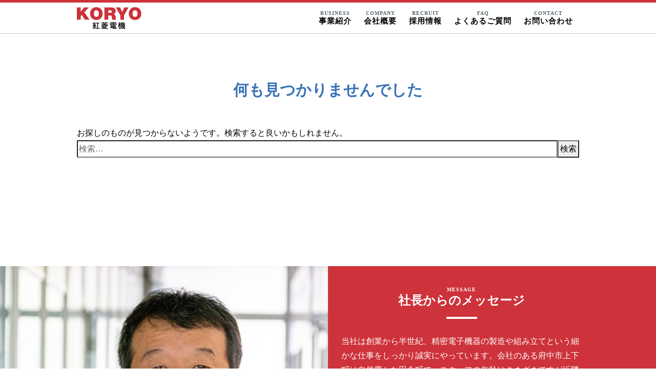

--- FILE ---
content_type: text/html; charset=UTF-8
request_url: https://koryo-ele.com/tag/%E9%98%B2%E7%8A%AF%E3%83%BB%E4%BD%8F%E3%81%BE%E3%81%84%E3%81%AE%E3%81%8A%E5%9B%B0%E3%82%8A%E3%81%94%E3%81%A8
body_size: 7155
content:
<!DOCTYPE html>
<html lang="ja"
	itemscope 
	itemtype="http://schema.org/WebSite" 
	prefix="og: http://ogp.me/ns#"  class="no-js">

<head>
    
<script src="https://use.typekit.net/gbe4tau.js"></script>
<script>try{Typekit.load({ async: true });}catch(e){}</script>
	
<meta charset="UTF-8">
<meta name="viewport" content="width=device-width, initial-scale=1">
<meta name="description" itemprop="description" content="防犯・住まいのお困りごと | 電機部品加工・組立に特化して産業用電機機器を製造し、高品質・短納期で高い評価をいただいています。また地元の広島県府中市上下町に賑わいや雇用創出の増加を目指して、就業環境の改善をしながら地元を中心に積極的な採用を行なっています。" />
<meta property="og:description" content="防犯・住まいのお困りごと | 電機部品加工・組立に特化して産業用電機機器を製造し、高品質・短納期で高い評価をいただいています。また地元の広島県府中市上下町に賑わいや雇用創出の増加を目指して、就業環境の改善をしながら地元を中心に積極的な採用を行なっています。 " />
<meta name="twitter:description" content="防犯・住まいのお困りごと | 電機部品加工・組立に特化して産業用電機機器を製造し、高品質・短納期で高い評価をいただいています。また地元の広島県府中市上下町に賑わいや雇用創出の増加を目指して、就業環境の改善をしながら地元を中心に積極的な採用を行なっています。" />
	

<script>(function(html){html.className = html.className.replace(/\bno-js\b/,'js')})(document.documentElement);</script>
<title>防犯・住まいのお困りごと | 広島県府中市で電機部品加工・組立に特化して産業用電機機器を製造</title>

<!-- All in One SEO Pack 2.4.3.1 by Michael Torbert of Semper Fi Web Design[1038,1057] -->
			<script type="text/javascript" >
				window.ga=window.ga||function(){(ga.q=ga.q||[]).push(arguments)};ga.l=+new Date;
				ga('create', 'UA-124652505-1', 'auto');
				// Plugins
				
				ga('send', 'pageview');
			</script>
			<script async src="https://www.google-analytics.com/analytics.js"></script>
			<!-- /all in one seo pack -->
<link rel='dns-prefetch' href='//fonts.googleapis.com' />
<link rel='dns-prefetch' href='//s.w.org' />
<link rel="alternate" type="application/rss+xml" title=" &raquo; フィード" href="https://koryo-ele.com/feed" />
<link rel="alternate" type="application/rss+xml" title=" &raquo; コメントフィード" href="https://koryo-ele.com/comments/feed" />
<link rel="alternate" type="application/rss+xml" title=" &raquo; 防犯・住まいのお困りごと タグのフィード" href="https://koryo-ele.com/tag/%e9%98%b2%e7%8a%af%e3%83%bb%e4%bd%8f%e3%81%be%e3%81%84%e3%81%ae%e3%81%8a%e5%9b%b0%e3%82%8a%e3%81%94%e3%81%a8/feed" />
		<script type="text/javascript">
			window._wpemojiSettings = {"baseUrl":"https:\/\/s.w.org\/images\/core\/emoji\/2\/72x72\/","ext":".png","svgUrl":"https:\/\/s.w.org\/images\/core\/emoji\/2\/svg\/","svgExt":".svg","source":{"concatemoji":"https:\/\/koryo-ele.com\/wp-includes\/js\/wp-emoji-release.min.js?ver=4.6.29"}};
			!function(e,o,t){var a,n,r;function i(e){var t=o.createElement("script");t.src=e,t.type="text/javascript",o.getElementsByTagName("head")[0].appendChild(t)}for(r=Array("simple","flag","unicode8","diversity","unicode9"),t.supports={everything:!0,everythingExceptFlag:!0},n=0;n<r.length;n++)t.supports[r[n]]=function(e){var t,a,n=o.createElement("canvas"),r=n.getContext&&n.getContext("2d"),i=String.fromCharCode;if(!r||!r.fillText)return!1;switch(r.textBaseline="top",r.font="600 32px Arial",e){case"flag":return(r.fillText(i(55356,56806,55356,56826),0,0),n.toDataURL().length<3e3)?!1:(r.clearRect(0,0,n.width,n.height),r.fillText(i(55356,57331,65039,8205,55356,57096),0,0),a=n.toDataURL(),r.clearRect(0,0,n.width,n.height),r.fillText(i(55356,57331,55356,57096),0,0),a!==n.toDataURL());case"diversity":return r.fillText(i(55356,57221),0,0),a=(t=r.getImageData(16,16,1,1).data)[0]+","+t[1]+","+t[2]+","+t[3],r.fillText(i(55356,57221,55356,57343),0,0),a!=(t=r.getImageData(16,16,1,1).data)[0]+","+t[1]+","+t[2]+","+t[3];case"simple":return r.fillText(i(55357,56835),0,0),0!==r.getImageData(16,16,1,1).data[0];case"unicode8":return r.fillText(i(55356,57135),0,0),0!==r.getImageData(16,16,1,1).data[0];case"unicode9":return r.fillText(i(55358,56631),0,0),0!==r.getImageData(16,16,1,1).data[0]}return!1}(r[n]),t.supports.everything=t.supports.everything&&t.supports[r[n]],"flag"!==r[n]&&(t.supports.everythingExceptFlag=t.supports.everythingExceptFlag&&t.supports[r[n]]);t.supports.everythingExceptFlag=t.supports.everythingExceptFlag&&!t.supports.flag,t.DOMReady=!1,t.readyCallback=function(){t.DOMReady=!0},t.supports.everything||(a=function(){t.readyCallback()},o.addEventListener?(o.addEventListener("DOMContentLoaded",a,!1),e.addEventListener("load",a,!1)):(e.attachEvent("onload",a),o.attachEvent("onreadystatechange",function(){"complete"===o.readyState&&t.readyCallback()})),(a=t.source||{}).concatemoji?i(a.concatemoji):a.wpemoji&&a.twemoji&&(i(a.twemoji),i(a.wpemoji)))}(window,document,window._wpemojiSettings);
		</script>
		<style type="text/css">
img.wp-smiley,
img.emoji {
	display: inline !important;
	border: none !important;
	box-shadow: none !important;
	height: 1em !important;
	width: 1em !important;
	margin: 0 .07em !important;
	vertical-align: -0.1em !important;
	background: none !important;
	padding: 0 !important;
}
</style>
<link rel='stylesheet' id='twentysixteen-fonts-css'  href='https://fonts.googleapis.com/css?family=Merriweather%3A400%2C700%2C900%2C400italic%2C700italic%2C900italic%7CInconsolata%3A400&#038;subset=latin%2Clatin-ext' type='text/css' media='all' />
<link rel='stylesheet' id='genericons-css'  href='https://koryo-ele.com/wp-content/themes/koryodenki/genericons/genericons.css?ver=3.4.1' type='text/css' media='all' />
<link rel='stylesheet' id='twentysixteen-style-css'  href='https://koryo-ele.com/wp-content/themes/koryodenki/style.css?ver=4.6.29' type='text/css' media='all' />
<!--[if lt IE 10]>
<link rel='stylesheet' id='twentysixteen-ie-css'  href='https://koryo-ele.com/wp-content/themes/koryodenki/css/ie.css?ver=20160412' type='text/css' media='all' />
<![endif]-->
<!--[if lt IE 9]>
<link rel='stylesheet' id='twentysixteen-ie8-css'  href='https://koryo-ele.com/wp-content/themes/koryodenki/css/ie8.css?ver=20160412' type='text/css' media='all' />
<![endif]-->
<!--[if lt IE 8]>
<link rel='stylesheet' id='twentysixteen-ie7-css'  href='https://koryo-ele.com/wp-content/themes/koryodenki/css/ie7.css?ver=20160412' type='text/css' media='all' />
<![endif]-->
<!--[if lt IE 9]>
<script type='text/javascript' src='https://koryo-ele.com/wp-content/themes/koryodenki/js/html5.js?ver=3.7.3'></script>
<![endif]-->
<script type='text/javascript' src='https://koryo-ele.com/wp-includes/js/jquery/jquery.js?ver=1.12.4'></script>
<script type='text/javascript' src='https://koryo-ele.com/wp-includes/js/jquery/jquery-migrate.min.js?ver=1.4.1'></script>
<link rel='https://api.w.org/' href='https://koryo-ele.com/wp-json/' />
<link rel="EditURI" type="application/rsd+xml" title="RSD" href="https://koryo-ele.com/xmlrpc.php?rsd" />
<link rel="wlwmanifest" type="application/wlwmanifest+xml" href="https://koryo-ele.com/wp-includes/wlwmanifest.xml" /> 
<meta name="generator" content="WordPress 4.6.29" />
<!-- Favicon Rotator -->
<!-- End Favicon Rotator -->

<link rel="profile" href="http://gmpg.org/xfn/11">
<link rel="stylesheet" href="https://maxcdn.bootstrapcdn.com/font-awesome/4.4.0/css/font-awesome.min.css">
<script src="https://koryo-ele.com/wp-content/themes/koryodenki/js/jquery-1.9.1.min.js?20180816"></script>

<link rel="stylesheet" href="https://koryo-ele.com/wp-content/themes/koryodenki/css/common.css?20190909">
<link rel="stylesheet" href="https://koryo-ele.com/wp-content/themes/koryodenki/css/top.css?20180829">
<link rel="stylesheet" href="https://koryo-ele.com/wp-content/themes/koryodenki/css/recruit.css?20180829">
<link rel="stylesheet" href="https://koryo-ele.com/wp-content/themes/koryodenki/css/faq.css?20180829">
<link rel="stylesheet" href="https://koryo-ele.com/wp-content/themes/koryodenki/css/sitemap.css?20180829">
<link rel="stylesheet" href="https://koryo-ele.com/wp-content/themes/koryodenki/css/site-policy.css?20180829">
<link rel="stylesheet" href="https://koryo-ele.com/wp-content/themes/koryodenki/css/contact.css?20180829">

<script src="https://koryo-ele.com/wp-content/themes/koryodenki/js/modal.js?20180816"></script>
<script src="https://koryo-ele.com/wp-content/themes/koryodenki/js/TweenMax.min.js?20180816"></script>
<link rel="stylesheet" href="https://koryo-ele.com/wp-content/themes/koryodenki/css/s_phone.css?<br />
<b>Warning</b>:  filemtime(): stat failed for /home/koryoele/koryo-ele.com/public_html/wp-content/themes/koryodenki/css/s_phone.css in <b>/home/koryoele/koryo-ele.com/public_html/wp-content/themes/koryodenki/header.php</b> on line <b>48</b><br />
19700101" />
<script src="https://koryo-ele.com/wp-content/themes/koryodenki/js/jquery.min.js?20180823"></script>
<script src="https://koryo-ele.com/wp-content/themes/koryodenki/js/instafeed.min.js?20180823"></script>
<script src="https://koryo-ele.com/wp-content/themes/koryodenki/js/jquery.simplyscroll.js?20180823"></script>
<script type="text/javascript">
//<![CDATA[
$(document).ready(function(){
    $("#topBtn").hide(); //とりあえず隠す
    $(window).on("scroll", function() {
        if ($(this).scrollTop() > 100) { //100以上にスクロールされた／されている時は
            $("#topBtn").fadeIn("fast"); //ふわっと表示
        } else { //それ以外は
            $("#topBtn").fadeOut("fast"); //ふわっと非表示
        }
    });
    $('#topBtn').click(function () {
        $('body,html').animate({
        scrollTop: 0
        }, 400);
        return false;
    });
});
//]]>
</script>
<!--<script src="http://zipaddr.com/js/zipaddrx.js" charset="UTF-8"></script>-->
<!--[if lt IE 9]>
<script src="https://koryo-ele.com/wp-content/themes/koryodenki/js/html5shiv.js"></script>
<script src="https://koryo-ele.com/wp-content/themes/koryodenki/js/css3-mediaqueries.js"></script>
<![endif]-->
<script src="https://koryo-ele.com/wp-content/themes/koryodenki/js/jquery.flexslider-min.js?20180823"></script>
<script>
    $(document).ready(function() {
        $('.flexslider').flexslider();
    });
</script>

<script src="https://koryo-ele.com/wp-content/themes/koryodenki/js/common2.js?20180823"></script>

<link rel="stylesheet" href="https://koryo-ele.com/wp-content/themes/koryodenki/css/edit.css?<br />
<b>Warning</b>:  filemtime(): stat failed for /home/koryoele/koryo-ele.com/public_html/wp-content/themes/koryodenki/css/edit.css in <b>/home/koryoele/koryo-ele.com/public_html/wp-content/themes/koryodenki/header.php</b> on line <b>86</b><br />
19700101">
<link rel="shortcut icon" href="https://koryo-ele.com/wp-content/uploads/2018/08/favicon.png">
<meta name="format-detection" content="telephone=no">
</head>

<body class="archive tag tag-14 no-sidebar hfeed">
    
    

<!-- ----------  [ ヘッダー ]  ---------- -->
<header>
    <nav id="basicNavigation">
        <ul>
            <li>
                <a href="/">
                    <img src="https://koryo-ele.com/wp-content/themes/koryodenki/images/common/Logo.svg" alt="紅菱電機">
                </a>
            </li>
            <li><a href="/#Business"><span>BUSINESS</span><span>事業紹介</span></a></li>
            <li><a href="/#Company"><span>COMPANY</span><span>会社概要</span></a></li>
            <li><a href="/recruit"><span>RECRUIT</span><span>採用情報</span></a></li>
            <li><a href="/faq"><span>FAQ</span><span>よくあるご質問</span></a></li>
            <li><a href="/contact"><span>CONTACT</span><span>お問い合わせ</span></a></li>
            <li>
                <div id="btnSpNavi" class="btn_open btn_humberger" data-target="globalNav">
                    <span>SPグローバルナビゲーション</span>
                </div>
            </li>
        </ul>
    </nav>
    
    <nav id="spNavigation">
        <ul>
            <li id="Home"><a href="https://koryo-ele.com/">ホーム</a></li>
            <li><a href="https://koryo-ele.com/#Business" class="anchorLink">事業紹介</a></li>
            <li><a href="https://koryo-ele.com/#Company" class="anchorLink">会社概要</a></li>
            <li><a href="https://koryo-ele.com/#Access" class="anchorLink">アクセス</a></li>
            <li><a href="https://koryo-ele.com/recruit">採用情報</a></li>
            <li><a href="https://koryo-ele.com/faq">よくあるご質問</a></li>
            <li><a href="https://koryo-ele.com/contact">お問い合わせ</a></li>
        </ul>
        <aside>
            <ul>
                <li><a href="https://koryo-ele.com/sitemap"><small>サイトマップ</small></a></li>
            	<li><a href="https://koryo-ele.com/sitepolicy"><small>プライバシーポリシー</small></a></li>
            </ul>
        </aside>
    </nav>
</header>


<!-- PCフォローメニュー -->
<div id="followMenu">
    <nav>
        <ul>
            <li>
                <a href="/">
                    <img src="https://koryo-ele.com/wp-content/themes/koryodenki/images/common/Logo.svg" alt="紅菱電機">
                </a>
            </li>
            <li><a href="/#Business"><span>BUSINESS</span><span>事業紹介</span></a></li>
            <li><a href="/#Company"><span>COMPANY</span><span>会社概要</span></a></li>
            <li><a href="/recruit"><span>RECRUIT</span><span>採用情報</span></a></li>
            <li><a href="/faq"><span>FAQ</span><span>よくあるご質問</span></a></li>
            <li><a href="/contact"><span>CONTACT</span><span>お問い合わせ</span></a></li>
        </ul>
    </nav>
</div>


<main>
        
        
	<div id="primary" class="content-area">
		<main id="main" class="site-main" role="main">

		
<section class="no-results not-found">
	<header class="page-header">
		<h1 class="page-title">何も見つかりませんでした</h1>
	</header><!-- .page-header -->

	<div class="page-content">
		
			<p>お探しのものが見つからないようです。検索すると良いかもしれません。</p>
			<form role="search" method="get" class="search-form" action="https://koryo-ele.com/">
				<label>
					<span class="screen-reader-text">検索:</span>
					<input type="search" class="search-field" placeholder="検索&hellip;" value="" name="s" />
				</label>
				<input type="submit" class="search-submit" value="検索" />
			</form>
			</div><!-- .page-content -->
</section><!-- .no-results -->
</div><!--#list-->

            <!--ページネーション-->


		</main><!-- .site-main -->
	</div><!-- .content-area -->



</main>

<footer>
    
    <section id="Massage">
        <figure></figure>
        <div>
            <h2>
                <span>MESSAGE</span>
                社長からのメッセージ
            </h2>
            <p>当社は創業から半世紀、精密電子機器の製造や組み立てという細かな仕事をしっかり誠実にやっています。会社のある府中市上下町は自然豊かな田舎町で、スタッフの年齢はさまざまですが近隣の方が多く、仲良くものづくりに励んでいます。</p>
            <p>都会より田舎での暮らしを楽しんでもらうために、就業時間を選択できる設定にしたり、仕事量や働き方の相談にも乗っており、その人なりの働きやすさや生活のしやすさを考えている会社です。地元の花火大会などのイベントやお祭りも楽しんでほしいですし、「上下町に、もっと人が残ったり増えたらいいなぁ」と日々思いながら、がんばっています。</p>
            <p>代表取締役　<span>前原 正</span></p>
        </div>    
    </section>

<!--
    <section id="Recruit">
        <h2>
            <span>RECRUIT</span>
            採用情報
        </h2>

        <section id="Workplace">
            <header>
                <h3>社員それぞれの勤務時間調整など<br class="sp">安心して働ける職場として自信があります！</h3>
                <figure>
                    <img src="https://koryo-ele.com/wp-content/themes/koryodenki/images/common/rectuit01.jpg" alt="採用情報①" class="pc">
                    <img src="https://koryo-ele.com/wp-content/themes/koryodenki/images/common/rectuit01_sp.jpg" alt="採用情報①" class="sp">
                </figure>
                <p>「家族みんなで楽しく」をモットーに、働きやすい環境づくりをがんばっています。それぞれの家庭の事情を考慮して、自由な勤務時間設定としています。社員は地元や近隣の方がほとんどで、年齢もさまざま。仕事は電気部品の組立て業務が主で、手を動かすことが好き！例えば図工の時間が好きで夢中になって手を動かしていたという方はぜひご応募ください。また未経験の方でも社員全員で丁寧に仕事の仕方を教えていくので安心してお越しください。</p>
            </header>
            <figure>
                <img src="https://koryo-ele.com/wp-content/themes/koryodenki/images/common/rectuit02.jpg" alt="採用情報②" >
                <img src="https://koryo-ele.com/wp-content/themes/koryodenki/images/common/rectuit03.jpg" alt="採用情報③" >
                <img src="https://koryo-ele.com/wp-content/themes/koryodenki/images/common/rectuit04.jpg" alt="採用情報④" >
                <img src="https://koryo-ele.com/wp-content/themes/koryodenki/images/common/rectuit05.jpg" alt="採用情報⑤" >
            </figure>
            <footer>
                <p class="common_btn">
                    <a href="https://koryo-ele.com/recruit">採用情報はこちら</a>
                    <a href="https://koryo-ele.com/contact">採用に関するお問い合わせ</a>
                </p>
            </footer>
        </section>

        <section id="Voice">
            <h3>先輩の声を紹介しています</h3>
            <ul>
                <li>
                    <figure>
                        <img src="https://koryo-ele.com/wp-content/themes/koryodenki/images/common/voice01.jpg" alt="採用情報②">
                    </figure>
                    <p class="h3">小型変圧器の製造組立て担当　有広さん</p>
                    <p>「一致団結感があり助け合いの土壌があるので、働きやすいと感じています。」</p>
                </li>
                <li>
                    <figure>
                        <img src="https://koryo-ele.com/wp-content/themes/koryodenki/images/common/voice02.jpg" alt="採用情報③">
                    </figure>
                    <p class="h3">漏電装置用の部品製造担当　古森さん</p>
                    <p>「働く時間の融通がきくので、子育て世代やご家族の介護など、勤務時間に制限がある方でも働きやすい職場です。」</p>
                </li>
            </ul>
            <footer>
                <p class="common_btn">
                    <a href="https://koryo-ele.com/recruit#Voice">先輩の声はこちら</a>
                </p>
            </footer>
        </section>
    </section>
  -->
    <section id="footerNavigation">
        <address>
            <a href="/">
                <img src="https://koryo-ele.com/wp-content/themes/koryodenki/images/common/footerLogo.svg" alt="紅菱電機有限会社">
            </a>
            <p>〒729-3431　広島県府中市上下町上下1303<br>
                tel:
                <span class="sp_ib"><a href="tel:0847622754">0847-62-2754</a></span>
                <span class="pc_ib noLink_wh" x-ms-format-detection="none">0847-62-2754</span>　
                <span class="noLink_wh fax" x-ms-format-detection="none">fax:0847-62-4342</span></p>
        </address>
        <ul>
            <li><a href="https://koryo-ele.com/#Business">事業紹介</a></li>
            <li><a href="https://koryo-ele.com/#Company">会社概要</a></li>
            <li><a href="https://koryo-ele.com/#Access">アクセス</a></li>
            <li><a href="https://koryo-ele.com/recruit">採用情報</a></li>
            <li><a href="https://koryo-ele.com/faq">よくあるご質問</a></li>
            <li><a href="https://koryo-ele.com/contact">お問い合わせ</a></li>
            <li><a href="https://koryo-ele.com/sitemap">サイトマップ</a></li>
            <li><a href="https://koryo-ele.com/sitepolicy">プライバシポリシー</a></li>
        </ul>
        <p id="Copyright"><small>Copyright © Koryodenki All rights reserved.</small></p>
    </section>

</footer>

<script type='text/javascript' src='https://koryo-ele.com/wp-content/themes/koryodenki/js/skip-link-focus-fix.js?ver=20160412'></script>
<script type='text/javascript'>
/* <![CDATA[ */
var screenReaderText = {"expand":"\u30b5\u30d6\u30e1\u30cb\u30e5\u30fc\u3092\u5c55\u958b","collapse":"\u30b5\u30d6\u30e1\u30cb\u30e5\u30fc\u3092\u9589\u3058\u308b"};
/* ]]> */
</script>
<script type='text/javascript' src='https://koryo-ele.com/wp-content/themes/koryodenki/js/functions.js?ver=20160412'></script>
<script type='text/javascript' src='https://koryo-ele.com/wp-includes/js/wp-embed.min.js?ver=4.6.29'></script>

<div id="page-top">
    <a href="#" class="topBtn" id="topBtn" name="topBtn">TOPへ</a>
</div>



<script type="text/javascript">
	jQuery(function() {
		jQuery('#btnSpNavi').click(function(e) {
			if(jQuery('body').hasClass('spNavi')){
				TweenMax.fromTo(jQuery('#spNavigation'), 0.5, {
					opacity:'1'
				},{
					opacity:'0', ease: Power2.easeOut, onComplete:function(){ jQuery('body.spNavi').removeClass("spNavi");}
				}, 1);
			}else{
				jQuery('body').addClass("spNavi");
				TweenMax.fromTo($('#spNavigation'), 0.5, {
					opacity:'0'
				},{
					opacity:'1',  delay:0, ease: Power2.easeOut, onComplete:function(){}
				});
			}
		});
        jQuery('.anchorLink').click(function(e) {
			if(jQuery('body').hasClass('spNavi')){
				TweenMax.fromTo(jQuery('#spNavigation'), 0.5, {
					opacity:'0'
				},{
					ease: Power2.easeOut, onComplete:function(){ jQuery('body.spNavi').removeClass("spNavi");}
				}, 1);
			}
		});
	});
</script>



</body>

</html>


--- FILE ---
content_type: text/css
request_url: https://koryo-ele.com/wp-content/themes/koryodenki/style.css?ver=4.6.29
body_size: 18465
content:
/*
Theme Name: koryodenki
Theme URI: 
Author: 
Author URI: 
Description: 
Version: 
License: GNU General Public License v2 or later
License URI: http://www.gnu.org/licenses/gpl-2.0.html
Tags: 
Text Domain: koryodenki

This theme, like WordPress, is licensed under the GPL.
Use it to make something cool, have fun, and share what you've learned with others.
*/


/**
 * Table of Contents
 *
 * 1.0 - Normalize
 * 2.0 - Genericons
 * 3.0 - Typography
 * 4.0 - Elements
 * 5.0 - Forms
 * 6.0 - Navigation
 *   6.1 - Links
 *   6.2 - Menus
 * 7.0 - Accessibility
 * 8.0 - Alignments
 * 9.0 - Clearings
 * 10.0 - Widgets
 * 11.0 - Content
 *    11.1 - Header
 *    11.2 - Posts and pages
 *    11.3 - Post Formats
 *    11.4 - Comments
 *    11.5 - Sidebar
 *    11.6 - Footer
 * 12.0 - Media
 *    12.1 - Captions
 *    12.2 - Galleries
 * 13.0 - Multisite
 * 14.0 - Media Queries
 *    14.1 - >= 710px
 *    14.2 - >= 783px
 *    14.3 - >= 910px
 *    14.4 - >= 985px
 *    14.5 - >= 1200px
 * 15.0 - Print
 */


/**
 * 1.0 - Normalize
 *
 * Normalizing styles have been helped along thanks to the fine work of
 * Nicolas Gallagher and Jonathan Neal http://necolas.github.com/normalize.css/
 */

/*[hidden],
template {
	display: none;
}*/



input[type="search"] {
	-webkit-appearance: textfield;
}

input[type="search"]::-webkit-search-cancel-button,
input[type="search"]::-webkit-search-decoration {
	-webkit-appearance: none;
}



/**
 * 2.0 - Genericons
 */

.menu-item-has-children a:after,
.social-navigation a:before,
.dropdown-toggle:after,
.bypostauthor > article .fn:after,
.comment-reply-title small a:before,
.pagination .prev:before,
.pagination .next:before,
.pagination .nav-links:before,
.pagination .nav-links:after,
.search-submit:before {
	-moz-osx-font-smoothing: grayscale;
	-webkit-font-smoothing: antialiased;
	display: inline-block;
	font-family: "Genericons";
	font-size: 16px;
	font-style: normal;
	font-variant: normal;
	font-weight: normal;
	line-height: 1;
	speak: none;
	text-align: center;
	text-decoration: inherit;
	text-transform: none;
	vertical-align: top;
}





/* Placeholder text color -- selectors need to be separate to work. */
::-webkit-input-placeholder {
	color: #686868;
	/*font-family: Montserrat, "Helvetica Neue", sans-serif;*/
}

:-moz-placeholder {
	color: #686868;
	/*font-family: Montserrat, "Helvetica Neue", sans-serif;*/
}

::-moz-placeholder {
	color: #686868;
	/*font-family: Montserrat, "Helvetica Neue", sans-serif;*/
	opacity: 1;
	/* Since FF19 lowers the opacity of the placeholder by default */
}

:-ms-input-placeholder {
	color: #686868;
	/*font-family: Montserrat, "Helvetica Neue", sans-serif;*/
}


/**
 * 5.0 - Forms
 */

/*input {
	line-height: normal;
}

button,
button[disabled]:hover,
button[disabled]:focus,
input[type="button"],
input[type="button"][disabled]:hover,
input[type="button"][disabled]:focus,
input[type="reset"],
input[type="reset"][disabled]:hover,
input[type="reset"][disabled]:focus,
input[type="submit"],
input[type="submit"][disabled]:hover,
input[type="submit"][disabled]:focus {
	background: #1a1a1a;
	border: 0;
	border-radius: 2px;
	color: #fff;
	font-family: Montserrat, "Helvetica Neue", sans-serif;
	font-weight: 700;
	letter-spacing: 0.046875em;
	line-height: 1;
	padding: 0.84375em 0.875em 0.78125em;
	text-transform: uppercase;
}

button:hover,
button:focus,
input[type="button"]:hover,
input[type="button"]:focus,
input[type="reset"]:hover,
input[type="reset"]:focus,
input[type="submit"]:hover,
input[type="submit"]:focus {
	background: #007acc;
}

button:focus,
input[type="button"]:focus,
input[type="reset"]:focus,
input[type="submit"]:focus {
	outline: thin dotted;
	outline-offset: -4px;
}

input[type="text"],
input[type="email"],
input[type="url"],
input[type="password"],
input[type="search"],
input[type="tel"],
input[type="number"],
textarea {
	background: #f7f7f7;
	background-image: -webkit-linear-gradient(rgba(255, 255, 255, 0), rgba(255, 255, 255, 0));
	border: 1px solid #d1d1d1;
	border-radius: 2px;
	color: #686868;
	padding: 0.625em 0.4375em;
	width: 100%;
  -moz-box-sizing: border-box;
  -webkit-box-sizing: border-box;
  box-sizing: border-box;
}

input[type="text"]:focus,
input[type="email"]:focus,
input[type="url"]:focus,
input[type="password"]:focus,
input[type="search"]:focus,
input[type="tel"]:focus,
input[type="number"]:focus,
textarea:focus {
	background-color: #fff;
	border-color: #007acc;
	color: #1a1a1a;
	outline: 0;
}

.post-password-form {
	margin-bottom: 1.75em;
}

.post-password-form label {
	color: #686868;
	display: block;
	font-family: Montserrat, "Helvetica Neue", sans-serif;
	font-size: 13px;
	font-size: 0.8125rem;
	letter-spacing: 0.076923077em;
	line-height: 1.6153846154;
	margin-bottom: 1.75em;
	text-transform: uppercase;
}

.post-password-form input[type="password"] {
	margin-top: 0.4375em;
}

.post-password-form > :last-child {
	margin-bottom: 0;
}*/

.search-form {
	position: relative;
}

input[type="search"].search-field {
	border-radius: 2px 0 0 2px;
	width: -webkit-calc(100% - 42px);
	width: calc(100% - 42px);
}

.search-submit:before {
	content: "\f400";
	font-size: 24px;
	left: 2px;
	line-height: 42px;
	position: relative;
	width: 40px;
}

.search-submit {
	border-radius: 0 2px 2px 0;
	bottom: 0;
	overflow: hidden;
	padding: 0;
	position: absolute;
	right: 0;
	top: 0;
	width: 42px;
}


/**
 * 6.0 - Navigation
 */

/**
 * 6.1 - Links
 */

.entry-content a,
.entry-summary a,
.taxonomy-description a,
.logged-in-as a,
.comment-content a,
.pingback .comment-body > a,
.textwidget a,
.entry-footer a:hover,
.site-info a:hover {
	/*box-shadow: 0 1px 0 0 currentColor;*/
}

.entry-content a:hover,
.entry-content a:focus,
.entry-summary a:hover,
.entry-summary a:focus,
.taxonomy-description a:hover,
.taxonomy-description a:focus,
.logged-in-as a:hover,
.logged-in-as a:focus,
.comment-content a:hover,
.comment-content a:focus,
.pingback .comment-body > a:hover,
.pingback .comment-body > a:focus,
.textwidget a:hover,
.textwidget a:focus {
	/*box-shadow: none;*/
}


/**
 * 6.2 - Menus
 */

.site-header-menu {
	display: none;
	-webkit-flex: 0 1 100%;
	-ms-flex: 0 1 100%;
	flex: 0 1 100%;
	margin: 0.875em 0;
}

.site-header-menu.toggled-on,
.no-js .site-header-menu {
	display: block;
}

.main-navigation {
	font-family: Montserrat, "Helvetica Neue", sans-serif;
}

.site-footer .main-navigation {
	margin-bottom: 1.75em;
}

.main-navigation ul {
	list-style: none;
	margin: 0;
}

.main-navigation li {
	border-top: 1px solid #d1d1d1;
	position: relative;
}

.main-navigation a {
	color: #1a1a1a;
	display: block;
	line-height: 1.3125;
	outline-offset: -1px;
	padding: 0.84375em 0;
}

.main-navigation a:hover,
.main-navigation a:focus {
	color: #007acc;
}

.main-navigation .current-menu-item > a,
.main-navigation .current-menu-ancestor > a {
	font-weight: 700;
}

.main-navigation ul ul {
	display: none;
	margin-left: 0.875em;
}

.no-js .main-navigation ul ul {
	display: block;
}

.main-navigation ul .toggled-on {
	display: block;
}

.main-navigation .primary-menu {
	border-bottom: 1px solid #d1d1d1;
}

.main-navigation .menu-item-has-children > a {
	margin-right: 56px;
}

.dropdown-toggle {
	background-color: transparent;
	border: 0;
	border-radius: 0;
	color: #1a1a1a;
	content: "";
	height: 48px;
	padding: 0;
	position: absolute;
	right: 0;
	text-transform: none;
	top: 0;
	width: 48px;
}

.dropdown-toggle:after {
	border: 0 solid #d1d1d1;
	border-left-width: 1px;
	content: "\f431";
	font-size: 24px;
	left: 1px;
	position: relative;
	width: 48px;
}

.dropdown-toggle:hover,
.dropdown-toggle:focus {
	background-color: transparent;
	color: #007acc;
}

.dropdown-toggle:focus {
	outline: thin dotted;
	outline-offset: -1px;
}

.dropdown-toggle:focus:after {
	border-color: transparent;
}

.dropdown-toggle.toggled-on:after {
	content: "\f432";
}

.site-header .main-navigation + .social-navigation {
	margin-top: 1.75em;
}

.site-footer .social-navigation {
	margin-bottom: 1.75em;
}

.social-navigation ul {
	list-style: none;
	margin: 0 0 -0.4375em;
}

.social-navigation li {
	float: left;
	margin: 0 0.4375em 0.4375em 0;
}

.social-navigation a {
	border: 1px solid #d1d1d1;
	border-radius: 50%;
	color: #1a1a1a;
	display: block;
	height: 35px;
	position: relative;
	width: 35px;
}

.social-navigation a:before {
	content: "\f415";
	height: 33px;
	line-height: 33px;
	text-align: center;
	width: 33px;
}

.social-navigation a:hover:before,
.social-navigation a:focus:before {
	color: #007acc;
}

.social-navigation a[href*="codepen.io"]:before {
	content: "\f216";
}

.social-navigation a[href*="digg.com"]:before {
	content: "\f221";
}

.social-navigation a[href*="dribbble.com"]:before {
	content: "\f201";
}

.social-navigation a[href*="dropbox.com"]:before {
	content: "\f225";
}

.social-navigation a[href*="facebook.com"]:before {
	content: "\f203";
}

.social-navigation a[href*="flickr.com"]:before {
	content: "\f211";
}

.social-navigation a[href*="foursquare.com"]:before {
	content: "\f226";
}

.social-navigation a[href*="plus.google.com"]:before {
	content: "\f206";
}

.social-navigation a[href*="github.com"]:before {
	content: "\f200";
}

.social-navigation a[href*="instagram.com"]:before {
	content: "\f215";
}

.social-navigation a[href*="linkedin.com"]:before {
	content: "\f208";
}

.social-navigation a[href*="path.com"]:before {
	content: "\f219";
}

.social-navigation a[href*="pinterest.com"]:before {
	content: "\f210";
}

.social-navigation a[href*="getpocket.com"]:before {
	content: "\f224";
}

.social-navigation a[href*="polldaddy.com"]:before {
	content: "\f217";
}

.social-navigation a[href*="reddit.com"]:before {
	content: "\f222";
}

.social-navigation a[href*="skype.com"]:before {
	content: "\f220";
}

.social-navigation a[href*="stumbleupon.com"]:before {
	content: "\f223";
}

.social-navigation a[href*="tumblr.com"]:before {
	content: "\f214";
}

.social-navigation a[href*="twitter.com"]:before {
	content: "\f202";
}

.social-navigation a[href*="vimeo.com"]:before {
	content: "\f212";
}

.social-navigation a[href*="wordpress.com"]:before,
.social-navigation a[href*="wordpress.org"]:before {
	content: "\f205";
}

.social-navigation a[href*="youtube.com"]:before {
	content: "\f213";
}

.social-navigation a[href^="mailto:"]:before {
	content: "\f410";
}

.social-navigation a[href*="spotify.com"]:before {
	content: "\f515";
}

.social-navigation a[href*="twitch.tv"]:before {
	content: "\f516";
}

.social-navigation a[href$="/feed/"]:before {
	content: "\f413";
}

.post-navigation {
	border-top: 4px solid #1a1a1a;
	border-bottom: 4px solid #1a1a1a;
	clear: both;
	font-family: Montserrat, "Helvetica Neue", sans-serif;
	margin: 0 7.6923% 3.5em;
}

.post-navigation a {
	color: #1a1a1a;
	display: block;
	padding: 1.75em 0;
}

.post-navigation span {
	display: block;
}

.post-navigation .meta-nav {
	color: #686868;
	font-size: 13px;
	font-size: 0.8125rem;
	letter-spacing: 0.076923077em;
	line-height: 1.6153846154;
	margin-bottom: 0.5384615385em;
	text-transform: uppercase;
}

.post-navigation .post-title {
	display: inline;
	font-family: Montserrat, "Helvetica Neue", sans-serif;
	font-size: 23px;
	font-size: 1.4375rem;
	font-weight: 700;
	line-height: 1.2173913043;
	text-rendering: optimizeLegibility;
}

.post-navigation a:hover .post-title,
.post-navigation a:focus .post-title {
	color: #007acc;
}

.post-navigation div + div {
	border-top: 4px solid #1a1a1a;
}

.pagination {
	/*border-top: 4px solid #1a1a1a;*/
	font-family: Montserrat, "Helvetica Neue", sans-serif;
	font-size: 19px;
	font-size: 1.1875rem;
	margin: 0 7.6923% 2.947368421em;
	min-height: 56px;
	position: relative;
}

/*.pagination:before,
.pagination:after {
	background-color: #1a1a1a;
	content: "";
	height: 52px;
	position: absolute;
	top:0;
	width: 52px;
	z-index: 0;
}*/

.pagination:before {
	right: 0;
}

.pagination:after {
	right: 54px;
}

.pagination a:hover,
.pagination a:focus {
	color: #1a1a1a;
}

.pagination .nav-links {
	padding-right: 106px;
	position: relative;
}

.pagination .nav-links:before,
.pagination .nav-links:after {
	color: #fff;
	font-size: 32px;
	line-height: 51px;
	opacity: 0.3;
	position: absolute;
	width: 52px;
	z-index: 1;
}

.pagination .nav-links:before {
	content: "\f429";
	right: -1px;
}

.pagination .nav-links:after {
	content: "\f430";
	right: 55px;
}

/* reset screen-reader-text */
.pagination .current .screen-reader-text {
	position: static !important;
}

.pagination .page-numbers {
	display: none;
	letter-spacing: 0.013157895em;
	line-height: 1;
	margin: 0 0.7368421053em 0 -0.7368421053em;
	padding: 0.8157894737em 0.7368421053em 0.3947368421em;
	text-transform: uppercase;
}

.pagination .current {
	display: inline-block;
	font-weight: 700;
}

.pagination .prev,
.pagination .next {
	background-color: #1a1a1a;
	color: #fff;
	display: inline-block;
	height: 52px;
	margin: 0;
	overflow: hidden;
	padding: 0;
	position: absolute;
	top: 0;
	width: 52px;
	z-index: 2;
}

.pagination .prev:before,
.pagination .next:before {
	font-size: 32px;
	height: 53px;
	line-height: 52px;
	position: relative;
	width: 53px;
}

.pagination .prev:hover,
.pagination .prev:focus,
.pagination .next:hover,
.pagination .next:focus {
	background-color: #007acc;
	color: #fff;
}

.pagination .prev:focus,
.pagination .next:focus {
	outline: 0;
}

.pagination .prev {
	right: 54px;
}

.pagination .prev:before {
	content: "\f430";
	left: -1px;
	top: -1px;
}

.pagination .next {
	right: 0;
}

.pagination .next:before {
	content: "\f429";
	right: -1px;
	top: -1px;
}

.image-navigation,
.comment-navigation {
	border-top: 1px solid #d1d1d1;
	border-bottom: 1px solid #d1d1d1;
	color: #686868;
	font-family: Montserrat, "Helvetica Neue", sans-serif;
	font-size: 13px;
	font-size: 0.8125rem;
	line-height: 1.6153846154;
	margin: 0 7.6923% 2.1538461538em;
	padding: 1.0769230769em 0;
}

.comment-navigation {
	margin-right: 0;
	margin-left: 0;
}

.comments-title + .comment-navigation {
	border-bottom: 0;
	margin-bottom: 0;
}

.image-navigation .nav-previous:not(:empty),
.image-navigation .nav-next:not(:empty),
.comment-navigation .nav-previous:not(:empty),
.comment-navigation .nav-next:not(:empty) {
	display: inline-block;
}

.image-navigation .nav-previous:not(:empty) + .nav-next:not(:empty):before,
.comment-navigation .nav-previous:not(:empty) + .nav-next:not(:empty):before {
	content: "\002f";
	display: inline-block;
	opacity: 0.7;
	padding: 0 0.538461538em;
}


/**
 * 7.0 - Accessibility
 */

/* Text meant only for screen readers */
.says,
.screen-reader-text {
	clip: rect(1px, 1px, 1px, 1px);
	height: 1px;
	overflow: hidden;
	position: absolute !important;
	width: 1px;
	/* many screen reader and browser combinations announce broken words as they would appear visually */
	word-wrap: normal !important;
}

/* must have higher specificity than alternative color schemes inline styles */
.site .skip-link {
	background-color: #f1f1f1;
	box-shadow: 0 0 1px 1px rgba(0, 0, 0, 0.2);
	color: #21759b;
	display: block;
	font-family: Montserrat, "Helvetica Neue", sans-serif;
	font-size: 14px;
	font-weight: 700;
	left: -9999em;
	outline: none;
	padding: 15px 23px 14px;
	text-decoration: none;
	text-transform: none;
	top: -9999em;
}

.logged-in .site .skip-link {
	box-shadow: 0 0 2px 2px rgba(0, 0, 0, 0.2);
	font-family: "Open Sans", sans-serif;
}

.site .skip-link:focus {
	clip: auto;
	height: auto;
	left: 6px;
	top: 7px;
	width: auto;
	z-index: 100000;
}


/**
 * 8.0 - Alignments
 */

.alignleft {
	float: left;
	margin: 0.375em 1.75em 1.75em 0;
}

.alignright {
	float: right;
	margin: 0.375em 0 1.75em 1.75em;
}

.aligncenter {
	clear: both;
	display: block;
	margin: 0 auto 1.75em;
}

blockquote.alignleft {
	margin: 0.3157894737em 1.4736842105em 1.473684211em 0;
}

blockquote.alignright {
	margin: 0.3157894737em 0 1.473684211em 1.4736842105em;
}

blockquote.aligncenter {
	margin-bottom: 1.473684211em;
}


/**
 * 9.0 - Clearings
 */

.clear:before,
.clear:after,
blockquote:before,
blockquote:after,
.entry-content:before,
.entry-content:after,
.entry-summary:before,
.entry-summary:after,
.comment-content:before,
.comment-content:after,
.site-content:before,
.site-content:after,
.site-main > article:before,
.site-main > article:after,
.primary-menu:before,
.primary-menu:after,
.social-links-menu:before,
.social-links-menu:after,
.textwidget:before,
.textwidget:after,
.content-bottom-widgets:before,
.content-bottom-widgets:after {
	content: "";
	display: table;
}

.clear:after,
blockquote:after,
.entry-content:after,
.entry-summary:after,
.comment-content:after,
.site-content:after,
.site-main > article:after,
.primary-menu:after,
.social-links-menu:after,
.textwidget:after,
.content-bottom-widgets:after {
	clear: both;
}


/**
 * 10.0 - Widgets
 */

.widget {
	border-top: 4px solid #1a1a1a;
	margin-bottom: 3.5em;
	padding-top: 1.75em;
}

.widget-area > :last-child,
.widget > :last-child {
	margin-bottom: 0;
}

.widget .widget-title {
	font-family: Montserrat, "Helvetica Neue", sans-serif;
	font-size: 16px;
	font-size: 1rem;
	letter-spacing: 0.046875em;
	line-height: 1.3125;
	margin: 0 0 1.75em;
	text-transform: uppercase;
}

.widget .widget-title:empty {
	margin-bottom: 0;
}

.widget-title a {
	color: #1a1a1a;
}

/* Calendar widget */
.widget.widget_calendar table {
	margin: 0;
}

.widget_calendar td,
.widget_calendar th {
	line-height: 2.5625;
	padding: 0;
	text-align: center;
}

.widget_calendar caption {
	font-weight: 900;
	margin-bottom: 1.75em;
}

.widget_calendar tbody a {
	background-color: #007acc;
	color: #fff;
	display: block;
	font-weight: 700;
}

.widget_calendar tbody a:hover,
.widget_calendar tbody a:focus {
	background-color: #686868;
	color: #fff;
}

/* Recent Posts widget */
.widget_recent_entries .post-date {
	color: #686868;
	display: block;
	font-family: Montserrat, "Helvetica Neue", sans-serif;
	font-size: 13px;
	font-size: 0.8125rem;
	line-height: 1.615384615;
	margin-bottom: 0.538461538em;
}

.widget_recent_entries li:last-child .post-date {
	margin-bottom: 0;
}

/* RSS widget */
.widget_rss .rsswidget img {
	margin-top: -0.375em;
}

.widget_rss .rss-date,
.widget_rss cite {
	color: #686868;
	display: block;
	font-family: Montserrat, "Helvetica Neue", sans-serif;
	font-size: 13px;
	font-size: 0.8125rem;
	font-style: normal;
	line-height: 1.615384615;
	margin-bottom: 0.538461538em;
}

.widget_rss .rssSummary:last-child {
	margin-bottom: 2.1538461538em;
}

.widget_rss li:last-child :last-child {
	margin-bottom: 0;
}

/* Tag Cloud widget */
.tagcloud a {
	border: 1px solid #d1d1d1;
	border-radius: 2px;
	display: inline-block;
	font-family: Montserrat, "Helvetica Neue", sans-serif;
	line-height: 1;
	margin: 0 0.1875em 0.4375em 0;
	padding: 0.5625em 0.4375em 0.5em;
}

.tagcloud a:hover,
.tagcloud a:focus {
	border-color: #007acc;
	color: #007acc;
	outline: 0;
}


/**
 * 11.0 - Content
 */

.site {
	/*background-color: #fff;*/
}

.site-inner {
	margin: 0 auto;
	max-width: 1320px;
	position: relative;
}

.site-content {
	word-wrap: break-word;
}

/* Do not show the outline on the skip link target. */
#content[tabindex="-1"]:focus {
	outline: 0;
}

.site-main {
	/*margin-bottom: 3.5em;*/
	margin-bottom: 0;
}

.site-main > :last-child {
	margin-bottom: 0;
	/*border-bottom: #ffffff 2px solid;*/
}


/**
 * 11.1 - Header
 */

.site-header {
	padding: 2.625em 7.6923%;
}

.site-header-main {
	-webkit-align-items: center;
	-ms-flex-align: center;
	align-items: center;
	display: -webkit-flex;
	display: -ms-flexbox;
	display: flex;
	-webkit-flex-wrap: wrap;
	-ms-flex-wrap: wrap;
	flex-wrap: wrap;
}

.site-branding {
	margin: 0.875em auto 0.875em 0;
	/* Avoid overflowing wide custom logo in small screens in Firefox and IEs */
	max-width: 100%;
	min-width: 0;
	overflow: hidden;
}

.custom-logo-link {
	display: block;
}

.custom-logo {
	max-width: 180px;
}

.site-title {
	font-family: Montserrat, "Helvetica Neue", sans-serif;
	font-size: 23px;
	font-size: 1.4375rem;
	font-weight: 700;
	line-height: 1.2173913043;
	margin: 0;
}

.site-branding .site-title a {
	color: #1a1a1a;
}

.site-branding .site-title a:hover,
.site-branding .site-title a:focus {
	color: #007acc;
}

.wp-custom-logo .site-title {
	margin-top: 0.608695652em;
}

.site-description {
	color: #686868;
	display: none;
	font-size: 13px;
	font-size: 0.8125rem;
	font-weight: 400;
	line-height: 1.0769230769;
	margin: 0.538461538em 0 0;
}

.menu-toggle {
	background-color: transparent;
	border: 1px solid #d1d1d1;
	color: #1a1a1a;
	font-size: 13px;
	font-size: 0.8125rem;
	margin: 1.076923077em 0;
	padding: 0.769230769em;
}

.no-js .menu-toggle {
	display: none;
}

.menu-toggle:hover,
.menu-toggle:focus {
	background-color: transparent;
	border-color: #007acc;
	color: #007acc;
}

.menu-toggle.toggled-on,
.menu-toggle.toggled-on:hover,
.menu-toggle.toggled-on:focus {
	background-color: #1a1a1a;
	border-color: #1a1a1a;
	color: #fff;
}

.menu-toggle:focus {
	outline: 0;
}

.menu-toggle.toggled-on:focus {
	outline: thin dotted;
}

.header-image {
	clear: both;
	margin: 0.875em 0;
}

.header-image a {
	display: block;
}

.header-image a:hover img,
.header-image a:focus img {
	opacity: 0.85;
}

/**
 * 11.2 - Posts and pages
 */

.site-main > article {
	margin-bottom: 3.5em;
	position: relative;
}

.entry-header,
.entry-summary,
.entry-content,
.entry-footer,
.page-content {
	margin-right: 7.6923%;
	/*margin-left: 7.6923%;*/
	margin-left: 0;
}

.entry-title {
	font-size: 28px;
	font-size: 1.75rem;
	font-weight: 700;
	line-height: 1.25;
	margin-bottom: 1em;
}

.entry-title a {
	color: #1a1a1a;
}

.entry-title a:hover,
.entry-title a:focus {
	color: #007acc;
}

.post-thumbnail {
	display: block;
	margin: 0 7.6923% 1.75em;
}

.post-thumbnail img {
	display: block;
}

.no-sidebar .post-thumbnail img {
	margin: 0 auto;
}

a.post-thumbnail:hover,
a.post-thumbnail:focus {
	opacity: 0.85;
}

.entry-content,
.entry-summary {
	/*border-color: #d1d1d1;*/
	border: none;
}

.entry-content h1,
.entry-summary h1,
.comment-content h1,
.textwidget h1 {
	font-size: 28px;
	font-size: 1.75rem;
	line-height: 1.25;
	margin-top: 2em;
	margin-bottom: 1em;
}

.entry-content h2,
.entry-summary h2,
.comment-content h2,
.textwidget h2 {
	font-size: 23px;
	font-size: 1.4375rem;
	line-height: 1.2173913043;
	margin-top: 2.4347826087em;
	margin-bottom: 1.2173913043em;
}

.entry-content h3,
.entry-summary h3,
.comment-content h3,
.textwidget h3 {
	font-size: 19px;
	font-size: 1.1875rem;
	line-height: 1.1052631579;
	margin-top: 2.9473684211em;
	margin-bottom: 1.4736842105em;
}

.entry-content h4,
.entry-content h5,
.entry-content h6,
.entry-summary h4,
.entry-summary h5,
.entry-summary h6,
.comment-content h4,
.comment-content h5,
.comment-content h6,
.textwidget h4,
.textwidget h5,
.textwidget h6 {
	font-size: 16px;
	font-size: 1rem;
	line-height: 1.3125;
	margin-top: 3.5em;
	margin-bottom: 1.75em;
}

.entry-content h4,
.entry-summary h4,
.comment-content h4,
.textwidget h4 {
	letter-spacing: 0.140625em;
	text-transform: uppercase;
}

.entry-content h6,
.entry-summary h6,
.comment-content h6,
.textwidget h6 {
	font-style: italic;
}

.entry-content h1,
.entry-content h2,
.entry-content h3,
.entry-content h4,
.entry-content h5,
.entry-content h6,
.entry-summary h1,
.entry-summary h2,
.entry-summary h3,
.entry-summary h4,
.entry-summary h5,
.entry-summary h6,
.comment-content h1,
.comment-content h2,
.comment-content h3,
.comment-content h4,
.comment-content h5,
.comment-content h6,
.textwidget h1,
.textwidget h2,
.textwidget h3,
.textwidget h4,
.textwidget h5,
.textwidget h6 {
	font-weight: 900;
}

.entry-content h1:first-child,
.entry-content h2:first-child,
.entry-content h3:first-child,
.entry-content h4:first-child,
.entry-content h5:first-child,
.entry-content h6:first-child,
.entry-summary h1:first-child,
.entry-summary h2:first-child,
.entry-summary h3:first-child,
.entry-summary h4:first-child,
.entry-summary h5:first-child,
.entry-summary h6:first-child,
.comment-content h1:first-child,
.comment-content h2:first-child,
.comment-content h3:first-child,
.comment-content h4:first-child,
.comment-content h5:first-child,
.comment-content h6:first-child,
.textwidget h1:first-child,
.textwidget h2:first-child,
.textwidget h3:first-child,
.textwidget h4:first-child,
.textwidget h5:first-child,
.textwidget h6:first-child {
	margin-top: 0;
}

.post-navigation .post-title,
.entry-title,
.comments-title {
	-webkit-hyphens: auto;
	-moz-hyphens: auto;
	-ms-hyphens: auto;
	hyphens: auto;
}

body:not(.search-results) .entry-summary {
	color: #686868;
	font-size: 19px;
	font-size: 1.1875rem;
	line-height: 1.4736842105;
	margin-bottom: 1.4736842105em;
}

body:not(.search-results) .entry-header + .entry-summary {
	margin-top: -0.736842105em;
}

body:not(.search-results) .entry-summary p,
body:not(.search-results) .entry-summary address,
body:not(.search-results) .entry-summary hr,
body:not(.search-results) .entry-summary ul,
body:not(.search-results) .entry-summary ol,
body:not(.search-results) .entry-summary dl,
body:not(.search-results) .entry-summary dd,
body:not(.search-results) .entry-summary table {
	margin-bottom: 1.4736842105em;
}

body:not(.search-results) .entry-summary li > ul,
body:not(.search-results) .entry-summary li > ol {
	margin-bottom: 0;
}

body:not(.search-results) .entry-summary th,
body:not(.search-results) .entry-summary td {
	padding: 0.3684210526em;
}

body:not(.search-results) .entry-summary fieldset {
	margin-bottom: 1.4736842105em;
	padding: 0.3684210526em;
}

body:not(.search-results) .entry-summary blockquote {
	border-color: currentColor;
}

body:not(.search-results) .entry-summary blockquote > :last-child {
	margin-bottom: 0;
}

body:not(.search-results) .entry-summary .alignleft {
	margin: 0.2631578947em 1.4736842105em 1.4736842105em 0;
}

body:not(.search-results) .entry-summary .alignright {
	margin: 0.2631578947em 0 1.4736842105em 1.4736842105em;
}

body:not(.search-results) .entry-summary .aligncenter {
	margin-bottom: 1.4736842105em;
}

.entry-content > :last-child,
.entry-summary > :last-child,
body:not(.search-results) .entry-summary > :last-child,
.page-content > :last-child,
.comment-content > :last-child,
.textwidget > :last-child {
	margin-bottom: 0;
}

.more-link {
	white-space: nowrap;
}

.author-info {
	border-color: inherit;
	border-style: solid;
	border-width: 1px 0 1px 0;
	clear: both;
	padding-top: 1.75em;
	padding-bottom: 1.75em;
}

.author-avatar .avatar {
	float: left;
	height: 42px;
	margin: 0 1.75em 1.75em 0;
	width: 42px;
}

.author-description > :last-child {
	margin-bottom: 0;
}

.entry-content .author-title {
	clear: none;
	font-size: 16px;
	font-size: 1rem;
	font-weight: 900;
	line-height: 1.75;
	margin: 0;
}

.author-bio {
	color: #686868;
	font-size: 13px;
	font-size: 0.8125rem;
	line-height: 1.6153846154;
	margin-bottom: 1.6153846154em;
	overflow: hidden;
}

.author-link {
	white-space: nowrap;
}

.entry-footer {
	color: #686868;
	font-family: Montserrat, "Helvetica Neue", sans-serif;
	font-size: 13px;
	font-size: 0.8125rem;
	line-height: 1.6153846154;
	margin-top: 2.1538461538em;
}

.entry-footer:empty {
	margin: 0;
}

.entry-footer a {
	color: #686868;
}

.entry-footer a:hover,
.entry-footer a:focus {
	color: #007acc;
}

.entry-footer > span:not(:last-child):after {
	content: "\002f";
	display: inline-block;
	opacity: 0.7;
	padding: 0 0.538461538em;
}

.entry-footer .avatar {
	height: 21px;
	margin: -0.1538461538em 0.5384615385em 0 0;
	width: 21px;
}

.sticky-post {
	color: #686868;
	display: block;
	font-family: Montserrat, "Helvetica Neue", sans-serif;
	font-size: 13px;
	font-size: 0.8125rem;
	letter-spacing: 0.076923077em;
	line-height: 1.6153846154;
	margin-bottom: 0.5384615385em;
	text-transform: uppercase;
}

/**
 * IE8 and earlier will drop any block with CSS3 selectors.
 * Do not combine these styles with the next block.
 */
.updated:not(.published) {
	display: none;
}

.sticky .posted-on,
.byline {
	display: none;
}

.single .byline,
.group-blog .byline {
	display: inline;
}

.page-header {
	/*border-top: 4px solid #1a1a1a;
	margin: 0 7.6923% 3.5em;
	padding-top: 1.75em;*/
}

body.error404 .page-header,
body.search-no-results .page-header {
	border-top: 0;
	padding-top: 0;
}

.taxonomy-description {
	color: #686868;
	font-size: 13px;
	font-size: 0.8125rem;
	line-height: 1.6153846154;
}

.taxonomy-description p {
	margin: 0.5384615385em 0 1.6153846154em;
}

.taxonomy-description > :last-child {
	margin-bottom: 0;
}

.page-links {
	clear: both;
	font-family: Montserrat, "Helvetica Neue", sans-serif;
	margin: 0 0 1.75em;
}

.page-links a,
.page-links > span {
	border: 1px solid #d1d1d1;
	border-radius: 2px;
	display: inline-block;
	font-size: 13px;
	font-size: 0.8125rem;
	height: 1.8461538462em;
	line-height: 1.6923076923em;
	margin-right: 0.3076923077em;
	text-align: center;
	width: 1.8461538462em;
}

.page-links a {
	background-color: #1a1a1a;
	border-color: #1a1a1a;
	color: #fff;
}

.page-links a:hover,
.page-links a:focus {
	background-color: #007acc;
	border-color: transparent;
	color: #fff;
}

.page-links > .page-links-title {
	border: 0;
	color: #1a1a1a;
	height: auto;
	margin: 0;
	padding-right: 0.6153846154em;
	width: auto;
}

.entry-attachment {
	margin-bottom: 1.75em;
}

.entry-caption {
	color: #686868;
	font-size: 13px;
	font-size: 0.8125rem;
	font-style: italic;
	line-height: 1.6153846154;
	padding-top: 1.0769230769em;
}

.entry-caption > :last-child {
	margin-bottom: 0;
}

.content-bottom-widgets {
	margin: 0 7.6923%;
}

.content-bottom-widgets .widget-area {
	margin-bottom: 3.5em;
}


/**
 * 11.3 - Post Formats
 */

.format-aside .entry-title,
.format-image .entry-title,
.format-video .entry-title,
.format-quote .entry-title,
.format-gallery .entry-title,
.format-status .entry-title,
.format-link .entry-title,
.format-audio .entry-title,
.format-chat .entry-title {
	font-size: 19px;
	font-size: 1.1875rem;
	line-height: 1.473684211;
	margin-bottom: 1.473684211em;
}

.blog .format-status .entry-title,
.archive .format-status .entry-title {
	display: none;
}


/**
 * 11.4 - Comments
 */

.comments-area {
	margin: 0 7.6923% 3.5em;
}

.comment-list + .comment-respond,
.comment-navigation + .comment-respond {
	padding-top: 1.75em;
}

.comments-title,
.comment-reply-title {
	border-top: 4px solid #1a1a1a;
	font-family: Montserrat, "Helvetica Neue", sans-serif;
	font-size: 23px;
	font-size: 1.4375rem;
	font-weight: 700;
	line-height: 1.3125;
	padding-top: 1.217391304em;
}

.comments-title {
	margin-bottom: 1.217391304em;
}

.comment-list {
	list-style: none;
	margin: 0;
}

.comment-list article,
.comment-list .pingback,
.comment-list .trackback {
	border-top: 1px solid #d1d1d1;
	padding: 1.75em 0;
}

.comment-list .children {
	list-style: none;
	margin: 0;
}

.comment-list .children > li {
	padding-left: 0.875em;
}

.comment-author {
	color: #1a1a1a;
	margin-bottom: 0.4375em;
}

.comment-author .avatar {
	float: left;
	height: 28px;
	margin-right: 0.875em;
	position: relative;
	width: 28px;
}

.bypostauthor > article .fn:after {
	content: "\f304";
	left: 3px;
	position: relative;
	top: 5px;
}

.comment-metadata,
.pingback .edit-link {
	color: #686868;
	font-family: Montserrat, "Helvetica Neue", sans-serif;
	font-size: 13px;
	font-size: 0.8125rem;
	line-height: 1.6153846154;
}

.comment-metadata {
	margin-bottom: 2.1538461538em;
}

.comment-metadata a,
.pingback .comment-edit-link {
	color: #686868;
}

.comment-metadata a:hover,
.comment-metadata a:focus,
.pingback .comment-edit-link:hover,
.pingback .comment-edit-link:focus {
	color: #007acc;
}

.comment-metadata .edit-link,
.pingback .edit-link {
	display: inline-block;
}

.comment-metadata .edit-link:before,
.pingback .edit-link:before {
	content: "\002f";
	display: inline-block;
	opacity: 0.7;
	padding: 0 0.538461538em;
}

.comment-content ul,
.comment-content ol {
	margin: 0 0 1.5em 1.25em;
}

.comment-content li > ul,
.comment-content li > ol {
	margin-bottom: 0;
}

.comment-reply-link {
	border: 1px solid #d1d1d1;
	border-radius: 2px;
	color: #007acc;
	display: inline-block;
	font-family: Montserrat, "Helvetica Neue", sans-serif;
	font-size: 13px;
	font-size: 0.8125rem;
	line-height: 1;
	margin-top: 2.1538461538em;
	padding: 0.5384615385em 0.5384615385em 0.4615384615em;
}

.comment-reply-link:hover,
.comment-reply-link:focus {
	border-color: currentColor;
	color: #007acc;
	outline: 0;
}

.comment-form {
	padding-top: 1.75em;
}

.comment-form label {
	color: #686868;
	display: block;
	font-family: Montserrat, "Helvetica Neue", sans-serif;
	font-size: 13px;
	font-size: 0.8125rem;
	letter-spacing: 0.076923077em;
	line-height: 1.6153846154;
	margin-bottom: 0.5384615385em;
	text-transform: uppercase;
}

.comment-list .comment-form {
	padding-bottom: 1.75em;
}

.comment-notes,
.comment-awaiting-moderation,
.logged-in-as,
.form-allowed-tags {
	color: #686868;
	font-size: 13px;
	font-size: 0.8125rem;
	line-height: 1.6153846154;
	margin-bottom: 2.1538461538em;
}

.no-comments {
	border-top: 1px solid #d1d1d1;
	font-family: Montserrat, "Helvetica Neue", sans-serif;
	font-weight: 700;
	margin: 0;
	padding-top: 1.75em;
}

.comment-navigation + .no-comments {
	border-top: 0;
	padding-top: 0;
}

.form-allowed-tags code {
	font-family: Inconsolata, monospace;
}

.form-submit {
	margin-bottom: 0;
}

.required {
	color: #007acc;
	font-family: Merriweather, Georgia, serif;
}

.comment-reply-title small {
	font-size: 100%;
}

.comment-reply-title small a {
	border: 0;
	float: right;
	height: 32px;
	overflow: hidden;
	width: 26px;
}

.comment-reply-title small a:hover,
.comment-reply-title small a:focus {
	color: #1a1a1a;
}

.comment-reply-title small a:before {
	content: "\f405";
	font-size: 32px;
	position: relative;
	top: -5px;
}


/**
 * 11.5 - Sidebar
 */

.sidebar {

}


/**
 * 11.6 - Footer
 */

.site-footer {
	padding: 0 7.6923% 1.75em;
}

.site-info {
	color: #686868;
	font-size: 13px;
	font-size: 0.8125rem;
	line-height: 1.6153846154;
}

.site-info a {
	color: #686868;
}

.site-info a:hover,
.site-info a:focus {
	color: #007acc;
}

.site-footer .site-title {
	font-family: inherit;
	font-size: inherit;
	font-weight: 400;
}

.site-footer .site-title:after {
	content: "\002f";
	display: inline-block;
	font-family: Montserrat, sans-serif;
	opacity: 0.7;
	padding: 0 0.307692308em 0 0.538461538em;
}


/**
 * 12.0 - Media
 */

.site .avatar {
	border-radius: 50%;
}

.entry-content .wp-smiley,
.entry-summary .wp-smiley,
.comment-content .wp-smiley,
.textwidget .wp-smiley {
	border: none;
	margin-top: 0;
	margin-bottom: 0;
	padding: 0;
}

.entry-content a img,
.entry-summary a img,
.comment-content a img,
.textwidget a img {
	display: block;
}

/* Make sure embeds and iframes fit their containers. */
embed,
iframe,
object,
video {
	margin-bottom: 1.75em;
	max-width: 100%;
	vertical-align: middle;
}

p > embed,
p > iframe,
p > object,
p > video {
	margin-bottom: 0;
}

.entry-content .wp-audio-shortcode a,
.entry-content .wp-playlist a {
	box-shadow: none;
}

.wp-audio-shortcode,
.wp-video,
.wp-playlist.wp-audio-playlist {
	margin-top: 0;
	margin-bottom: 1.75em;
}

.wp-playlist.wp-audio-playlist {
	padding-bottom: 0;
}

.wp-playlist .wp-playlist-tracks {
	margin-top: 0;
}

.wp-playlist-item .wp-playlist-caption {
	border-bottom: 0;
	padding: 0.7142857143em 0;
}

.wp-playlist-item .wp-playlist-item-length {
	top: 0.7142857143em;
}


/**
 * 12.1 - Captions
 */

.wp-caption {
	margin-bottom: 1.75em;
	max-width: 100%;
}

.wp-caption img[class*="wp-image-"] {
	display: block;
	margin: 0;
}

.wp-caption .wp-caption-text {
	color: #686868;
	font-size: 13px;
	font-size: 0.8125rem;
	font-style: italic;
	line-height: 1.6153846154;
	padding-top: 0.5384615385em;
}


/**
 * 12.2 - Galleries
 */

/*.gallery {
	margin: 0 -1.1666667% 1.75em;
}*/

.gallery-item {
	display: inline-block;
	max-width: 33.33%;
	padding: 0 1.1400652% 2.2801304%;
	text-align: center;
	vertical-align: top;
	width: 100%;
}

.gallery-columns-1 .gallery-item {
	max-width: 100%;
}

.gallery-columns-2 .gallery-item {
	max-width: 50%;
}

.gallery-columns-4 .gallery-item {
	max-width: 25%;
}

.gallery-columns-5 .gallery-item {
	max-width: 20%;
}

.gallery-columns-6 .gallery-item {
	max-width: 16.66%;
}

.gallery-columns-7 .gallery-item {
	max-width: 14.28%;
}

.gallery-columns-8 .gallery-item {
	max-width: 12.5%;
}

.gallery-columns-9 .gallery-item {
	max-width: 11.11%;
}

.gallery-icon img {
	margin: 0 auto;
}

.gallery-caption {
	color: #686868;
	display: block;
	font-size: 13px;
	font-size: 0.8125rem;
	font-style: italic;
	line-height: 1.6153846154;
	padding-top: 0.5384615385em;
}

.gallery-columns-6 .gallery-caption,
.gallery-columns-7 .gallery-caption,
.gallery-columns-8 .gallery-caption,
.gallery-columns-9 .gallery-caption {
	display: none;
}


/**
 * 13.0 - Multisites
 */

.widecolumn {
	margin-bottom: 3.5em;
	padding: 0 7.6923%;
}

.widecolumn .mu_register {
	width: auto;
}

.widecolumn .mu_register .mu_alert {
	background: transparent;
	border-color: #d1d1d1;
	color: inherit;
	margin-bottom: 3.5em;
	padding: 1.75em;
}

.widecolumn form,
.widecolumn .mu_register form {
	margin-top: 0;
}

.widecolumn h2 {
	font-size: 23px;
	font-size: 1.4375rem;
	font-weight: 900;
	line-height: 1.2173913043;
	margin-bottom: 1.2173913043em;
}

.widecolumn p {
	margin: 1.75em 0;
}

.widecolumn p + h2 {
	margin-top: 2.4347826087em;
}

.widecolumn label,
.widecolumn .mu_register label {
	color: #686868;
	font-family: Montserrat, "Helvetica Neue", sans-serif;
	font-size: 13px;
	font-size: 0.8125rem;
	font-weight: 400;
	letter-spacing: 0.076923077em;
	line-height: 1.6153846154;
	text-transform: uppercase;
}

.widecolumn .mu_register label {
	margin: 2.1538461538em 0.7692307692em 0.5384615385em 0;
}

.widecolumn .mu_register label strong {
	font-weight: 400;
}

.widecolumn #key,
.widecolumn .mu_register #blog_title,
.widecolumn .mu_register #user_email,
.widecolumn .mu_register #blogname,
.widecolumn .mu_register #user_name {
	font-size: 16px;
	font-size: 1rem;
	width: 100%;
}

.widecolumn .mu_register #blogname {
	margin: 0;
}

.widecolumn .mu_register #blog_title,
.widecolumn .mu_register #user_email,
.widecolumn .mu_register #user_name {
	margin: 0 0 0.375em;
}

.widecolumn #submit,
.widecolumn .mu_register input[type="submit"] {
	font-size: 16px;
	font-size: 1rem;
	margin: 0;
	width: auto;
}

.widecolumn .mu_register .prefix_address,
.widecolumn .mu_register .suffix_address {
	font-size: inherit;
}

.widecolumn .mu_register > :last-child,
.widecolumn form > :last-child {
	margin-bottom: 0;
}


/**
 * 14.0 - Media Queries
 */

/**
 * Does the same thing as <meta name="viewport" content="width=device-width">,
 * but in the future W3C standard way. -ms- prefix is required for IE10+ to
 * render responsive styling in Windows 8 "snapped" views; IE10+ does not honor
 * the meta tag. See https://core.trac.wordpress.org/ticket/25888.
 */
@-ms-viewport {
	width: device-width;
}

@viewport {
	width: device-width;
}


/**
 * 14.1 - >= 710px
 */

@media screen and (min-width: 44.375em) {
	/*body:not(.custom-background-image):before,
	body:not(.custom-background-image):after {
		background: inherit;
		content: "";
		display: block;
		height: 21px;
		left: 0;
		position: fixed;
		width: 100%;
		z-index: 99;*/
	}

	body:not(.custom-background-image):before {
		top: 0;
	}

	body:not(.custom-background-image).admin-bar:before {
		top: 46px;
	}

	body:not(.custom-background-image):after {
		bottom: 0;
	}

	.site {
		margin: 21px;
	}

	.site-main {
		/*margin-bottom: 5.25em;*/
	}

	.site-header {
		padding: 3.9375em 7.6923%;
	}

	.site-branding {
		margin-top: 1.3125em;
		margin-bottom: 1.3125em;
	}

	.custom-logo {
		max-width: 210px;
	}

	.site-title {
		font-size: 28px;
		font-size: 1.75rem;
		line-height: 1.25;
	}

	.wp-custom-logo .site-title {
		margin-top: 0.5em;
	}

	.site-description {
		display: block;
	}

	.menu-toggle {
		font-size: 16px;
		font-size: 1.0rem;
		margin: 1.3125em 0;
		padding: 0.8125em 0.875em 0.6875em;
	}

	.site-header-menu {
		margin: 1.3125em 0;
	}

	.site-header .main-navigation + .social-navigation {
		margin-top: 2.625em;
	}

	.header-image {
		margin: 1.3125em 0;
	}

	/*.pagination {
		margin: 0 23.0769% 4.421052632em 7.6923%
	}*/

	.post-navigation {
		margin-bottom: 5.25em;
	}

	.post-navigation .post-title {
		font-size: 28px;
		font-size: 1.75rem;
		line-height: 1.25;
	}

	/* restore screen-reader-text */
	.pagination .current .screen-reader-text {
		position: absolute !important;
	}

	.pagination .page-numbers {
		display: inline-block;
	}

	.site-main > article {
		/*margin-bottom: 5.25em;*/
		margin-bottom: 0;
	}

	.entry-header,
	.post-thumbnail,
	.entry-content,
	.entry-summary,
	.entry-footer,
	.comments-area,
	.image-navigation,
	.post-navigation,
	.page-header,
	.page-content,
	.content-bottom-widgets {
		/*margin-right: 23.0769%;*/
		margin-right: 0;
	}

	.entry-title {
		font-size: 33px;
		font-size: 2.0625rem;
		line-height: 1.2727272727;
		margin-bottom: 0.8484848485em;
	}

	.entry-content blockquote.alignleft,
	.entry-content blockquote.alignright {
		border-width: 4px 0 0 0;
		padding: 0.9473684211em 0 0;
		width: -webkit-calc(50% - 0.736842105em);
		width: calc(50% - 0.736842105em);
	}

	.entry-content blockquote:not(.alignleft):not(.alignright),
	.entry-summary blockquote,
	.comment-content blockquote {
		margin-left: -1.473684211em;
	}

	.entry-content blockquote blockquote:not(.alignleft):not(.alignright),
	.entry-summary blockquote blockquote,
	.comment-content blockquote blockquote {
		margin-left: 0;
	}

	.entry-content ul,
	.entry-summary ul,
	.comment-content ul,
	.entry-content ol,
	.entry-summary ol,
	.comment-content ol {
		margin-left: 0;
	}

	.entry-content li > ul,
	.entry-summary li > ul,
	.comment-content li > ul,
	.entry-content blockquote > ul,
	.entry-summary blockquote > ul,
	.comment-content blockquote > ul {
		margin-left: 1.25em;
	}

	.entry-content li > ol,
	.entry-summary li > ol,
	.comment-content li > ol,
	.entry-content blockquote > ol,
	.entry-summary blockquote > ol,
	.comment-content blockquote > ol {
		margin-left: 1.5em;
	}

	.comment-author {
		margin-bottom: 0;
	}

	.comment-author .avatar {
		height: 42px;
		position: relative;
		top: 0.25em;
		width: 42px;
	}

	.comment-list .children > li {
		padding-left: 1.75em;
	}

	.comment-list + .comment-respond,
	.comment-navigation + .comment-respond {
		padding-top: 3.5em;
	}

	.comments-area,
	.widget,
	.content-bottom-widgets .widget-area {
		margin-bottom: 5.25em;
	}

	.sidebar,
	.widecolumn {
		margin-bottom: 5.25em;
		padding-right: 23.0769%;
	}

	body:not(.search-results) .entry-summary li > ul,
	body:not(.search-results) .entry-summary blockquote > ul {
		margin-left: 1.157894737em;
	}

	body:not(.search-results) .entry-summary li > ol,
	body:not(.search-results) .entry-summary blockquote > ol {
		margin-left: 1.473684211em;
	}
}


/**
 * 14.2 - >= 783px
 */

@media screen and (min-width: 48.9375em) {
	body:not(.custom-background-image).admin-bar:before {
		top: 32px;
	}
}


/**
 * 14.3 - >= 910px
 */

@media screen and (min-width: 56.875em) {
	.site-header {
		padding-right: 4.5455%;
		padding-left: 4.5455%;
	}

	.site-header-main {
		-webkit-align-items: flex-start;
		-ms-flex-align: start;
		align-items: flex-start;
	}

	.wp-custom-logo .site-header-main {
		-webkit-align-items: center;
		-ms-flex-align: center;
		align-items: center;
	}

	.site-header-menu {
		display: block;
		-webkit-flex: 0 1 auto;
		-ms-flex: 0 1 auto;
		flex: 0 1 auto;
	}

	.main-navigation {
		margin: 0 -0.875em;
	}

	.main-navigation .primary-menu,
	.main-navigation .primary-menu > li {
		border: 0;
	}

	.main-navigation .primary-menu > li {
		float: left;
	}

	.main-navigation a {
		outline-offset: -8px;
		padding: 0.65625em 0.875em;
		white-space: nowrap;
	}

	.main-navigation li:hover > a,
	.main-navigation li.focus > a {
		color: #007acc;
	}

	.main-navigation ul ul {
		border-bottom: 1px solid #d1d1d1;
		display: block;
		left: -999em;
		margin: 0;
		position: absolute;
		z-index: 99999;
	}

	.main-navigation ul ul ul {
		top: -1px;
	}

	.main-navigation ul ul ul:before,
	.main-navigation ul ul ul:after {
		border: 0;
	}

	.main-navigation ul ul li {
		background-color: #fff;
		border: 1px solid #d1d1d1;
		border-bottom-width: 0;
	}

	.main-navigation ul ul a {
		white-space: normal;
		width: 12.6875em;
	}

	.main-navigation ul ul:before,
	.main-navigation ul ul:after {
		border-style: solid;
		content: "";
		position: absolute;
	}

	.main-navigation ul ul:before {
		border-color: #d1d1d1 transparent;
		border-width: 0 10px 10px;
		right: 9px;
		top: -9px;
	}

	.main-navigation ul ul:after {
		border-color: #fff transparent;
		border-width: 0 8px 8px;
		right: 11px;
		top: -7px;
	}

	.main-navigation li:hover > ul,
	.main-navigation li.focus > ul {
		left: auto;
		right: 0;
	}

	.main-navigation ul ul li:hover > ul,
	.main-navigation ul ul li.focus > ul {
		left: auto;
		right: 100%;
	}

	.main-navigation .menu-item-has-children > a {
		margin: 0;
		padding-right: 2.25em;
	}

	.main-navigation .menu-item-has-children > a:after {
		content: "\f431";
		position: absolute;
		right: 0.625em;
		top: 0.8125em;
	}

	.main-navigation ul ul .menu-item-has-children > a {
		padding-right: 2.0625em;
	}

	.main-navigation ul ul .menu-item-has-children > a:after {
		right: 0.5625em;
		top: 0.875em;
		-webkit-transform: rotate(90deg);
		-moz-transform: rotate(90deg);
		-ms-transform: rotate(90deg);
		transform: rotate(90deg);
	}

	.dropdown-toggle,
	.main-navigation ul .dropdown-toggle.toggled-on,
	.menu-toggle,
	.site-header .social-navigation,
	.site-footer .main-navigation {
		display: none;
	}

	.site-content {

	}

	.content-area {
		float: left;
		margin-right: -100%;
		width: 70%;
	}

	.entry-header,
	.post-thumbnail,
	.entry-content,
	.entry-summary,
	.entry-footer,
	.comments-area,
	.image-navigation,
	.post-navigation,
	.pagination,
	.page-header,
	.page-content,
	.content-bottom-widgets {
		margin-right: 0;
		margin-left: 0;
	}

	.sidebar {
		float: left;
		margin-left: 75%;
		padding: 0;
		width: 25%;
	}

	.widget {
		font-size: 13px;
		font-size: 0.8125rem;
		line-height: 1.6153846154;
		margin-bottom: 3.230769231em;
		padding-top: 1.615384615em;
	}

	.widget .widget-title {
		margin-bottom: 1.3125em;
	}

	.widget p,
	.widget address,
	.widget hr,
	.widget ul,
	.widget ol,
	.widget dl,
	.widget dd,
	.widget table {
		margin-bottom: 1.6153846154em;
	}

	.widget li > ul,
	.widget li > ol {
		margin-bottom: 0;
	}

	.widget blockquote {
		font-size: 16px;
		font-size: 1rem;
		line-height: 1.3125;
		margin-bottom: 1.3125em;
		padding-left: 1.0625em;
	}

	.widget blockquote cite,
	.widget blockquote small {
		font-size: 13px;
		font-size: 0.8125rem;
		line-height: 1.6153846154;
	}

	.widget th,
	.widget td {
		padding: 0.5384615385em;
	}

	.widget pre {
		font-size: 13px;
		font-size: 0.8125rem;
		line-height: 1.6153846154;
		margin-bottom: 1.6153846154em;
		padding: 0.5384615385em;
	}

	.widget fieldset {
		margin-bottom: 1.6153846154em;
		padding: 0.5384615385em;
	}

	.widget button,
	.widget input,
	.widget select,
	.widget textarea {
		font-size: 13px;
		font-size: 0.8125rem;
		line-height: 1.6153846154;
	}

	.widget button,
	.widget input[type="button"],
	.widget input[type="reset"],
	.widget input[type="submit"] {
		line-height: 1;
		padding: 0.846153846em;
	}

	.widget input[type="text"],
	.widget input[type="email"],
	.widget input[type="url"],
	.widget input[type="password"],
	.widget input[type="search"],
	.widget input[type="tel"],
	.widget input[type="number"],
	.widget textarea {
		padding: 0.4615384615em 0.5384615385em;
	}

	.widget h1 {
		font-size: 23px;
		font-size: 1.4375rem;
		line-height: 1.2173913043;
		margin-bottom: 0.9130434783em;
	}

	.widget h2 {
		font-size: 19px;
		font-size: 1.1875rem;
		line-height: 1.1052631579;
		margin-bottom: 1.1052631579em;
	}

	.widget h3 {
		font-size: 16px;
		font-size: 1rem;
		line-height: 1.3125;
		margin-bottom: 1.3125em;
	}

	.widget h4,
	.widget h5,
	.widget h6 {
		font-size: 13px;
		font-size: 0.8125rem;
		line-height: 1.6153846154;
		margin-bottom: 0.9130434783em;
	}

	.widget .alignleft {
		margin: 0.2307692308em 1.6153846154em 1.6153846154em 0;
	}

	.widget .alignright {
		margin: 0.2307692308em 0 1.6153846154em 1.6153846154em;
	}

	.widget .aligncenter {
		margin-bottom: 1.6153846154em;
	}

	.widget_calendar td,
	.widget_calendar th {
		line-height: 2.6923076923;
		padding: 0;
	}

	.widget_rss .rssSummary:last-child {
		margin-bottom: 1.615384615em;
	}

	.widget input[type="search"].search-field {
		width: -webkit-calc(100% - 35px);
		width: calc(100% - 35px);
	}

	.widget .search-submit:before {
		font-size: 16px;
		left: 1px;
		line-height: 35px;
		width: 34px;
	}

	.widget button.search-submit {
		padding: 0;
		width: 35px;
	}

	.tagcloud a {
		margin: 0 0.2307692308em 0.5384615385em 0;
		padding: 0.5384615385em 0.4615384615em 0.4615384615em;
	}

	.textwidget h1 {
		margin-top: 1.8260869565em;
	}

	.textwidget h2 {
		margin-top: 2.2105263158em;
	}

	.textwidget h3 {
		margin-top: 2.625em;
	}

	.textwidget h4 {
		letter-spacing: 0.153846154em;
	}

	.textwidget h4,
	.textwidget h5,
	.textwidget h6 {
		margin-top: 3.2307692308em;
	}

	.content-bottom-widgets .widget-area:nth-child(1):nth-last-child(2),
	.content-bottom-widgets .widget-area:nth-child(2):nth-last-child(1) {
		float: left;
		margin-right: 7.1428571%;
		width: 46.42857145%;
	}

	.content-bottom-widgets .widget-area:nth-child(2):nth-last-child(1):last-of-type {
		margin-right: 0;
	}

	.site-footer {
		-webkit-align-items: center;
		-ms-flex-align: center;
		align-items: center;
		display: -webkit-flex;
		display: -ms-flexbox;
		display: flex;
		-webkit-flex-wrap: wrap;
		-ms-flex-wrap: wrap;
		flex-wrap: wrap;
		padding: 0 4.5455% 3.5em;
	}

	.site-footer .social-navigation {
		margin: 0;
		-webkit-order: 2;
		-ms-flex-order: 2;
		order: 2;
	}

	.site-info {
		margin: 0.538461538em auto 0.538461538em 0;
		-webkit-order: 1;
		-ms-flex-order: 1;
		order: 1;
	}

	.no-sidebar .content-area {
		float: none;
		margin: 0;
		width: 100%;
	}

	.no-sidebar .entry-header,

	.no-sidebar .entry-content,
	.no-sidebar .entry-summary,
	.no-sidebar .entry-footer,
	.no-sidebar .comments-area,
	.no-sidebar .image-navigation,
	.no-sidebar .post-navigation,
	.no-sidebar .pagination,
	.no-sidebar .page-header,
	.no-sidebar .page-content,
	.no-sidebar .content-bottom-widgets {
		max-width: 980px;
		margin-right: auto;
		margin-left: auto;
	}

	.widecolumn {
		padding-right: 15%;
		padding-left: 15%;
	}
}


/**
 * 14.4 - >= 985px
 */

@media screen and (min-width: 61.5625em) {
	.site-main {
		/*margin-bottom: 7.0em;*/
	}

	.site-header {
		padding: 5.25em 4.5455%;
	}

	.site-branding,
	.site-header-menu,
	.header-image {
		margin-top: 1.75em;
		margin-bottom: 1.75em;
	}

	.custom-logo {
		max-width: 240px;
	}

	.image-navigation {
		margin-bottom: 3.230769231em;
	}

	.post-navigation {
		margin-bottom: 7.0em;
	}

	.pagination {
		margin-bottom: 5.894736842em;
	}

	.widget {
		margin-bottom: 4.307692308em;
	}

	.site-main > article {
		/*margin-bottom: 7.0em;*/
		margin-bottom: 0;
	}

	.entry-title {
		font-size: 40px;
		font-size: 2.5rem;
		line-height: 1.225;
		/*margin-bottom: 1.05em;*/
		margin-bottom: 0;
	}

	.format-aside .entry-title,
	.format-image .entry-title,
	.format-video .entry-title,
	.format-quote .entry-title,
	.format-gallery .entry-title,
	.format-status .entry-title,
	.format-link .entry-title,
	.format-audio .entry-title,
	.format-chat .entry-title {
		font-size: 23px;
		font-size: 1.4375em;
		line-height: 1.304347826;
		margin-bottom: 1.826086957em;
	}

	.post-thumbnail {
		margin-bottom: 2.625em;
	}
	.pro_wrap .entry-content h2 {
		font-size: 20px;
		line-height: 140%;
		color: #3972b7;
		margin-bottom: 20px;
	}
	
	.entry-content .pro_box {
		margin-top: 40px;
	}
	.entry-content .pro_box p {
		line-height: 200%;
	}
	
	.pro_wrap p.proimg {
		margin-top: 60px;
	}

	.entry-content h1,
	.entry-summary h1,
	.comment-content h1 {
		font-size: 33px;
		font-size: 2.0625rem;
		line-height: 1.2727272727;
		margin-top: 1.696969697em;
		margin-bottom: 0.8484848485em;
	}

	.entry-content h2,
	.entry-summary h2,
	.comment-content h2 {
		font-size: 28px;
		font-size: 1.75rem;
		line-height: 1.25;
		margin-top: 2em;
		margin-bottom: 1em;
	}

	.entry-content h2 {
		font-size: 20px;
		line-height: 200%;
		color: #3972b7;
		margin-bottom: 20px;
	}

	.entry-content h3,
	.entry-summary h3,
	.comment-content h3 {
		font-size: 23px;
		font-size: 1.4375rem;
		line-height: 1.2173913043;
		margin-top: 2.4347826087em;
		margin-bottom: 1.2173913043em;
	}

	.entry-content h4,
	.entry-summary h4,
	.entry-intro h4,
	.comment-content h4 {
		letter-spacing: 0.131578947em;
	}

	.entry-content h4,
	.entry-content h5,
	.entry-content h6,
	.entry-summary h4,
	.entry-summary h5,
	.entry-summary h6,
	.comment-content h4,
	.comment-content h5,
	.comment-content h6 {
		font-size: 19px;
		font-size: 1.1875rem;
		line-height: 1.1052631579;
		margin-top: 2.9473684211em;
		margin-bottom: 1.473684211em;
	}

	.author-info {
		border-bottom-width: 0;
		padding-bottom: 0;
	}

	.comment-list + .comment-respond,
	.comment-navigation + .comment-respond {
		padding-top: 5.25em;
	}

	.comments-area,
	.sidebar,
	.content-bottom-widgets .widget-area,
	.widecolumn {
		margin-bottom: 7.0em;
	}

	body:not(.search-results) .entry-summary {
		margin-bottom: 2.210526316em;
	}

	body:not(.search-results) .entry-header + .entry-summary {
		margin-top: -1.105263158em;
	}

	body:not(.search-results) article:not(.type-page) .entry-content {
		/*float: right;
		width: 71.42857144%;*/
		float: none;
		width: 100%;
	}

	body:not(.search-results) article:not(.type-page) .entry-content > blockquote.alignleft.below-entry-meta {
		margin-left: -40%;
		width: -webkit-calc(60% - 1.4736842105em);
		width: calc(60% - 1.4736842105em);
	}

	body:not(.search-results) article:not(.type-page) img.below-entry-meta,
	body:not(.search-results) article:not(.type-page) figure.below-entry-meta {
		clear: both;
		display: block;
		float: none;
		margin-right: 0;
		margin-left: -40%;
		max-width: 140%;
	}

	body:not(.search-results) article:not(.type-page) figure.below-entry-meta img.below-entry-meta,
	body:not(.search-results) article:not(.type-page) table figure.below-entry-meta,
	body:not(.search-results) article:not(.type-page) table img.below-entry-meta {
		margin: 0;
		max-width: 100%;
	}

	body:not(.search-results) article:not(.type-page) .entry-footer {
		/*float: left;*/
		margin-top: 0.1538461538em;
		/*width: 21.42857143%;*/
		float: none;
		width: 100%;
	}

	body:not(.search-results) article:not(.type-page) .entry-footer > span:not(:last-child):after {
		display: none;
	}

	.single .byline,
	.full-size-link,
	body:not(.search-results).group-blog .byline,
	body:not(.search-results) .entry-format,
	body:not(.search-results) .cat-links,
	body:not(.search-results) .tags-links,
	body:not(.search-results) article:not(.sticky) .posted-on,
	body:not(.search-results) article:not(.type-page) .comments-link,
	body:not(.search-results) article:not(.type-page) .entry-footer .edit-link {
		display: block;
		margin-bottom: 0.5384615385em;
	}

	body:not(.search-results) article:not(.sticky) .posted-on {
		display: inline;
		margin-bottom: 0.5384615385em;
	}

	body:not(.search-results) article:not(.type-page) .entry-footer > span:last-child {
		margin-bottom: 0;
	}

	body:not(.search-results) article:not(.type-page) .entry-footer .avatar {
		display: block;
		height: auto;
		margin: 0 0 0.5384615385em;
		width: 49px;
	}

	body.no-sidebar:not(.search-results) article:not(.type-page) .entry-content {
		/*float: left;
		margin-right: -100%;
		margin-left: 34.99999999%;
		width: 50.00000001%;*/
	}

	body.no-sidebar:not(.search-results) article:not(.type-page) .entry-footer {
		/*margin-right: -100%;
		margin-left: 15%;
		width: 15%;*/
	}
}


/**
 * 14.5 - >= 1200px
 */

@media screen and (min-width: 75em) {
	body:not(.search-results) .entry-summary {
		font-size: 23px;
		font-size: 1.4375rem;
		line-height: 1.5217391304;
		margin-bottom: 1.826086957em;
	}

	body:not(.search-results) .entry-header + .entry-summary {
		margin-top: -0.913043478em;
	}

	body:not(.search-results) .entry-summary p,
	body:not(.search-results) .entry-summary address,
	body:not(.search-results) .entry-summary hr,
	body:not(.search-results) .entry-summary ul,
	body:not(.search-results) .entry-summary ol,
	body:not(.search-results) .entry-summary dl,
	body:not(.search-results) .entry-summary dd,
	body:not(.search-results) .entry-summary table {
		margin-bottom: 1.5217391304em;
	}

	body:not(.search-results) .entry-summary li > ul,
	body:not(.search-results) .entry-summary blockquote > ul {
		margin-left: 0.956521739em;
	}

	body:not(.search-results) .entry-summary li > ol,
	body:not(.search-results) .entry-summary blockquote > ol {
		margin-left: 1.52173913em;
	}

	body:not(.search-results) .entry-summary blockquote {
		font-size: 23px;
		font-size: 1.4375rem;
		line-height: 1.5217391304;
		margin: 0 0 1.5217391304em;
		padding-left: 1.347826087em;
	}

	body:not(.search-results) .entry-summary blockquote:not(.alignleft):not(.alignright) {
		margin-left: -1.52173913em;
	}

	body:not(.search-results) .entry-summary blockquote blockquote:not(.alignleft):not(.alignright) {
		margin-left: 0;
	}

	body:not(.search-results) .entry-summary blockquote cite,
	body:not(.search-results) .entry-summary blockquote small {
		font-size: 19px;
		font-size: 1.1875rem;
		line-height: 1.8421052632;
	}

	body:not(.search-results) .entry-summary th,
	body:not(.search-results) .entry-summary td {
		padding: 0.3043478261em;
	}

	body:not(.search-results) .entry-summary pre {
		font-size: 16px;
		font-size: 1rem;
		line-height: 1.75;
		margin-bottom: 1.75em;
		padding: 1.75em;
	}

	body:not(.search-results) .entry-summary fieldset {
		margin-bottom: 1.5217391304em;
		padding: 0.3043478261em;
	}

	body:not(.search-results) .entry-summary h1 {
		margin-top: 2.121212121em;
		margin-bottom: 1.060606061em;
	}

	body:not(.search-results) .entry-summary h2 {
		margin-top: 2.5em;
		margin-bottom: 1.25em;
	}

	body:not(.search-results) .entry-summary h3 {
		margin-top: 3.043478261em;
		margin-bottom: 1.52173913em;
	}

	body:not(.search-results) .entry-summary h4,
	body:not(.search-results) .entry-summary h5,
	body:not(.search-results) .entry-summary h6 {
		margin-top: 3.684210526em;
		margin-bottom: 1.842105263em;
	}

	body:not(.search-results) .entry-summary h1:first-child,
	body:not(.search-results) .entry-summary h2:first-child,
	body:not(.search-results) .entry-summary h3:first-child,
	body:not(.search-results) .entry-summary h4:first-child,
	body:not(.search-results) .entry-summary h5:first-child,
	body:not(.search-results) .entry-summary h6:first-child {
		margin-top: 0;
	}

	body:not(.search-results) .entry-summary .alignleft {
		margin: 0.2608695652em 1.5217391304em 1.5217391304em 0;
	}

	body:not(.search-results) .entry-summary .alignright {
		margin: 0.2608695652em 0 1.5217391304em 1.5217391304em;
	}

	body:not(.search-results) .entry-summary .aligncenter {
		margin-bottom: 1.5217391304em;
	}
}


/**
 * 15.0 - Print
 */

@media print {
	form,
	button,
	input,
	select,
	textarea,
	.navigation,
	.main-navigation,
	.social-navigation,
	.sidebar,
	.content-bottom-widgets,
	.header-image,
	.page-links,
	.edit-link,
	.comment-respond,
	.comment-edit-link,
	.comment-reply-link,
	.comment-metadata .edit-link,
	.pingback .edit-link {
		display: none;
	}

	body,
	blockquote cite,
	blockquote small,
	pre,
	.entry-content h4,
	.entry-content h5,
	.entry-content h6,
	.entry-summary h4,
	.entry-summary h5,
	.entry-summary h6,
	.comment-content h4,
	.comment-content h5,
	.comment-content h6,
	.entry-content .author-title {
		font-size: 12pt;
	}

	blockquote {
		font-size: 14.25pt;
	}

	.site-title,
	.page-title,
	.comments-title,
	.entry-content h2,
	.entry-summary h2,
	.comment-content h2,
	.widecolumn h2 {
		font-size: 17.25pt;
	}

	.site-description {
		display: block;
	}

	.entry-title {
		font-size: 24.75pt;
		line-height: 1.2727272727;
		margin-bottom: 1.696969697em;
	}


	.format-aside .entry-title,
	.format-image .entry-title,
	.format-video .entry-title,
	.format-quote .entry-title,
	.format-gallery .entry-title,
	.format-status .entry-title,
	.format-link .entry-title,
	.format-audio .entry-title,
	.format-chat .entry-title {
		font-size: 17.25pt;
		line-height: 1.304347826;
		margin-bottom: 1.826086957em;
	}

	.entry-content h1,
	.entry-summary h1,
	.comment-content h1 {
		font-size: 21pt;
	}

	.entry-content h3,
	.entry-summary h3,
	.comment-content h3,
	body:not(.search-results) .entry-summary {
		font-size: 14.25pt;
	}

	.site-description,
	.author-bio,
	.entry-footer,
	.sticky-post,
	.taxonomy-description,
	.entry-caption,
	.comment-metadata,
	.comment-notes,
	.comment-awaiting-moderation,
	.site-info,
	.wp-caption .wp-caption-text,
	.gallery-caption {
		font-size: 9.75pt;
	}

	body,
	.site {
		background: none !important; /* Brute force since user agents all print differently. */
	}

	body,
	blockquote cite,
	blockquote small,
	.site-branding .site-title a,
	.entry-title a,
	.comment-author {
		color: #1a1a1a !important; /* Make sure color schemes don't affect to print */
	}

	blockquote,
	.page-header,
	.comments-title {
		border-color: #1a1a1a !important; /* Make sure color schemes don't affect to print */
	}

	blockquote,
	.site-description,
	body:not(.search-results) .entry-summary,
	body:not(.search-results) .entry-summary blockquote,
	.author-bio,
	.entry-footer,
	.entry-footer a,
	.sticky-post,
	.taxonomy-description,
	.entry-caption,
	.comment-author,
	.comment-metadata a,
	.comment-notes,
	.comment-awaiting-moderation,
	.site-info,
	.site-info a,
	.wp-caption .wp-caption-text,
	.gallery-caption {
		color: #686868 !important; /* Make sure color schemes don't affect to print */
	}

	code,
	hr {
		background-color: #d1d1d1 !important; /* Make sure color schemes don't affect to print */
	}

	pre,
	abbr,
	acronym,
	table,
	th,
	td,
	.author-info,
	.comment-list article,
	.comment-list .pingback,
	.comment-list .trackback,
	.no-comments {
		border-color: #d1d1d1 !important; /* Make sure color schemes don't affect to print */
	}

	a {
		color: #007acc !important; /* Make sure color schemes don't affect to print */
	}

	.entry-content a,
	.entry-summary a,
	.taxonomy-description a,
	.comment-content a,
	.pingback .comment-body > a {
		box-shadow: none;
		border-bottom: 1px solid #007acc !important; /* Make sure color schemes don't affect to print */
	}

	.site {
		margin: 5%;
	}

	.site-inner {
		max-width: none;
	}

	.site-header {
		padding: 0 0 1.75em;
	}

	.site-branding {
		margin-top: 0;
		margin-bottom: 1.75em;
	}

	.site-main {
		margin-bottom: 3.5em;
	}

	.entry-header,
	.entry-footer,
	.page-header,
	.page-content,
	.entry-content,
	.entry-summary,
	.post-thumbnail,
	.comments-area {
		margin-right: 0;
		margin-left: 0;
	}

	.post-thumbnail,
	.site-main > article {
		margin-bottom: 3.5em;
	}

	.entry-content blockquote.alignleft,
	.entry-content blockquote.alignright {
		border-width: 4px 0 0 0;
		padding: 0.9473684211em 0 0;
		width: -webkit-calc(50% - 0.736842105em);
		width: calc(50% - 0.736842105em);
	}

	body:not(.search-results) .entry-header + .entry-summary {
		margin-top: -1.473684211em;
	}

	.site-footer,
	.widecolumn {
		padding: 0;
	}
}

.namecenter {
    text-align: center;
    font-size: 20px;
    font-weight: bold;
    padding: 0px 20px 20px;
}

.englishicon{
    display: block;
    margin-left: auto;
    margin-right: auto;
    width: 60px;
    height: auto;
    padding-top: 25px;
}

/*===カスタマイズ===*/
	.smp {
		display: none;
	}
	.pc {
		display: block;
	}
.pain {
	width: 980px;
	margin: 0 auto;
	font-size: 12px;
	margin-top: 25px;
}
.pain a {
	color: #191919;
	text-decoration: underline;
}
.pain a:hover {
	color: #191919;
	text-decoration: none;
}
@media only screen and (min-width:1px) and (max-width:640px){
	.smp {
		display: block;
	}
	.pc {
		display: none;
	}
}

/* 記事関連
-------------------------------------------------*/
.masonry {
	display: flex;
	flex-wrap: wrap;
}
.masonry .entry {
	box-sizing: border-box;
	float: left;
	margin-bottom: 0.5em;
	width: 25%;
}
.masonry .entry article {
	padding: 5.6%;
}
.masonry .entry article .example {/*親div*/
	position: relative;/*相対配置*/
  }

.masonry .entry article .example p {
	position: absolute;/*絶対配置*/
	color: white;/*文字は白に*/
	top: 1.9%;
	right: 2%;
	font-size: 12px;
	text-align: center;
	width: 112px;
	padding: 3px 0;
  }
.masonry .entry article .example p.magazine {
	background: #000000;
}
.masonry .entry article .example p.news {
	background: #01cae4;
}
.masonry .entry article .example p.works {
	background: #00cca1;
}
.masonry .entry article .example p.column {
	background: #00c8df;
}
.masonry .entry article .example p.gallery {
	background: #ffc000;
}
.masonry .entry article .example p.staff-blog {
	background: #ffb1c7;
}
.masonry .entry article img {
	border: #ddd 2px solid;
	width: 96%;
}
.masonry .entry article img:hover {
	border: #3972b7 2px solid;
}
.masonry .entry .info_list {
	font-family: "futura-pt";
	font-size: 13px;
	letter-spacing: 0.07em;
	margin: 1em auto 0;
}
.masonry .entry .info_list .date {
	display: block;
	/*font-family: EB Garamond, serif;
	text-align: center;*/
}
.masonry .entry .info_list p,
.masonry .entry .catch_p p {
	margin-top: 0;
}
.masonry .entry .category-title a {
	color: #3972b7;
    font-weight: bold;
	text-decoration: none;
}
.masonry .entry .category-title a:hover {
	text-decoration: underline;
}
.entry-content .catch_p p {
	font-size: 0.875em;
	font-weight: normal;
	letter-spacing: 0;
	line-height: 1.714;
	min-height: 3.4em;
}

/* 記事関連：アーカイブ (archive.php)
-------------------------------------------------*/
h1.page-title {
	font-size: 30px;
	font-weight: bold;
	line-height: 200%;
	color: #3972b7;
	text-align: center;
	margin: 80px 0 40px;
}
#list {
	width: 980px;
	margin: 0 auto;
    display: flex;
    flex-wrap: wrap;
}
#list .entry {
	box-sizing: border-box;
	float: left;
	margin-bottom: 0.5em;
	width: 25%;
}
#list .entry article {
	padding: 5.6%;
}
#list .entry article .example {/*親div*/
	position: relative;/*相対配置*/
  }

#list .entry article .example p {
	position: absolute;/*絶対配置*/
	color: white;/*文字は白に*/
	top: 1.9%;
	right: 2%;
	
	font-size: 12px;
	text-align: center;
	width: 112px;
	padding: 3px 0;
  }
#list .entry article .example p.magazine {
	background: #000000;
}
#list .entry article .example p.news {
	background: #c3aa73;
}
#list .entry article .example p.works {
	background: #00cca1;
}
#list .entry article .example p.column {
	background: #00c8df;
}
#list .entry article .example p.gallery {
	background: #ffca42;
}
#list .entry article .example p.staff-blog {
	background: #ff6b79;
}
#list .entry article img {
	border: #ddd 2px solid;
	width: 96%;
}
#list .entry article img:hover {
	border: #3972b7 2px solid;
}
#list .entry .info_list {
	font-family: "futura-pt";
	font-size: 13px;
	letter-spacing: 0.07em;
	margin: 1em auto 0;
}
#list .entry .info_list .date {
	display: block;
	/*font-family: EB Garamond, serif;
	text-align: center;*/
}
#list .entry .category-title {
	margin: 0.45em auto;
}
#list .entry .category-title a {
	background: #3972b7;
	color: #fff;
	text-decoration: none;
	padding: 5px;
}
#list .entry .category-title a:hover {
	color: #fff;
	text-decoration: underline;
}
.entry-content .catch_p p {
	font-size: 0.875em;
	font-weight: normal;
	/*letter-spacing: 0.05em;*/
	letter-spacing: 0;
	line-height: 1.714;
	/*margin: 1.4em auto 0.5em;*/
	min-height: 3.4em;
}
.no-sidebar .content-area {
	border-bottom: #ffffff 2px solid;
	padding-bottom: 120px;
}

/* 記事関連：個別投稿ページ (page.php)
-------------------------------------------------*/
.entry-header {
	width: 86.875%;
	margin: 0 auto;
}
.pro_wrap img {
	max-width: 1920px;
	width: 100%;
}
.single .cate_tit {
	font-size: 30px;
	font-weight: bold;
	line-height: 200%;
	color: #3972b7;
	text-align: center;
	margin: 80px 0 40px;
}
.single .site-main h1 {
	font-size: 24px;
	font-weight: normal;
	line-height: 200%;
	text-align: center;
	color: #fff;
	margin-bottom: 50px;
}
.single .site-main h1 span {
	background: #3972b7;
	padding: 5px;
}
	.data-wrap {
		font-family: "futura-pt";
		font-size: 13px;
		letter-spacing: 0.07em;
		text-align: center;
	}
	.data-wrap br {
		display: none;
	}
	.data-wrap .author {
		margin-left: 1em;
	}
	.data-wrap span a {
		color: #191919;
		text-decoration: none;
		box-shadow: none;
	}
	.data-wrap .tags-links a {
		display: inline-block;
		padding: 0px 5px 0px 10px;
		margin-top: 0.8em;
	}
    .data-wrap .tags-links a ~ a{
        border-left: 1px solid #f2f2f2;
    }
	.data-wrap .post-categories {
		margin: 0;
	}
	.data-wrap .post-categories:before {
		content:" update / Category："; /* 文字列 */
		color: #000;
	}
	.data-wrap .post-categories li a {
		color: #000;
		text-decoration: underline;
	}
	.data-wrap .post-categories li a:hover {
		color: #000;
		text-decoration:none;
	}
	.data-wrap .posted-on {
		text-transform: lowercase;
	}
	.data-wrap br {
		display: inline;
	}
	.data-wrap .author {
		margin-right: 1em;
	}
	.data-wrap .post-categories {
		display: inline;
	}
	.data-wrap .post-categories li {
		display: inline;
	}
	.build_main_img {

		margin-bottom: 3.25em;
	}
	.build_story_wrap {
		margin-bottom: 3.25em;
		/*border-bottom: 1px solid #F2F2F2;*/
		font-size: 13px;
	}
	.build_story {
		width: 66.847826%;
		float: left;
		/*border-top: 2px solid #191919;*/
		padding: 1.375em 0;
		margin: 0;
	}
	.build_story > b:first-child {
		display: inline;
		margin-bottom: 0;
	}
	.build_detail {
		width: 28.57%;
		float: right;
		border-left: 1px solid #000;
	}
	.build_detail dl {
		/*text-indent: 1.2em;*/
		margin-bottom: 2.875em;
	}
	.build_detail dl dt {
		/*border-left: 3px solid #F2F2F2;*/
	}
	.build_detail dl dd {
		/*border-left: 3px solid #F2F2F2;*/
		font-size:90%;
		line-height:2.5em;
		padding-left:17.857%;
	}
	.single p.mb0 b {
		margin-bottom: 1em;
	}
	.tour_wrap {
		padding: 1em 0;
		margin-bottom: 1.5em;
	}
.single div.center-nav {
	padding: 50px 0;
	width: 980px;
	margin: 0 auto;
}
	.single .center-nav span.nav-line {
    	padding:0.5em 1em;
	}

/* YARPP */
.yarpp-related {
}
.yarpp-related p#post-syokai2 {
	font-size: 24px;
	font-weight: bold;
	text-align: center;
	color: #3972b7;
	margin: 80px 0 50px;
}
.yarpp-related .related-post {
	width: 980px;
	margin: 0 auto !important;
    display: flex;
    flex-wrap: wrap;
}
.yarpp-related .related-post .entry2 {
	box-sizing: border-box;
	float: left;
	margin-bottom: 0.5em;
	width: 25%;
}
.yarpp-related .related-post .entry2 article {
	padding: 5.6%;
}
.yarpp-related .related-post .entry2 img {
	border: #ffffff 4px solid;
	width: 96%;
}
.yarpp-related .related-post .entry2 img:hover {
	border: #fff100 4px solid;
}
.yarpp-related .related-post .entry2 .category-title {
	/*font-size: 1.8125em;*/
	font-size: 15px;
	font-weight: bold;
	line-height: 1.2;
	/*margin: 0.45em auto 0.65em;*/
	margin: 1.3em auto 0.45em;
}
.yarpp-related .related-post .entry2 a .category-title  {
	color: #191919;
}
.yarpp-related .related-post .entry2 a .category-title:hover {
	text-decoration: underline;
}
.yarpp-related .related-post .entry2 .author_wrap {
	display: none;
}
@media only screen and (min-width:1px) and (max-width:640px){
.yarpp-related {
	width: 86.875%;
	margin: 0 auto !important;
	margin-top: 60px !important;
}
.yarpp-related p#post-syokai2 {
	font-size: 100%;
	line-height: 140%;
	text-align: center;
	color: #3972b7;
	margin-bottom: 20px;
}
.yarpp-related .related-post {
	width: 89%;
	margin: 0 auto !important;
    display: flex;
    flex-wrap: wrap;
}
.yarpp-related .related-post .entry2 {
	box-sizing: border-box;
	float: left;
	margin-bottom: 0.5em;
	width: 50%;
}
.yarpp-related .related-post .entry2 article {
	padding: 5.6%;
}
.yarpp-related .related-post .entry2 img {
	border: #ffffff 4px solid;
	width: 96%;
}
.yarpp-related .related-post .entry2 img:hover {
	border: #fff100 4px solid;
}
.yarpp-related .related-post .entry2 .category-title {
	/*font-size: 1.8125em;*/
	font-size: 15px;
	font-weight: bold;
	line-height: 1.2;
	/*margin: 0.45em auto 0.65em;*/
	margin: 1.3em auto 0.45em;
}
.yarpp-related .related-post .entry2 a .category-title  {
	color: #191919;
}
.yarpp-related .related-post .entry2 a .category-title:hover {
	text-decoration: underline;
}
.yarpp-related .related-post .entry2 .author_wrap {
	display: none;
}
}

/* 記事関連：レスポンシブページネーション
-------------------------------------------------*/
.pagination{
  list-style-type: none;
  padding-left: 0;
    padding-top:4.0em;
  /*margin: 30px 0;*/
}
.pagination,
.pagination li a {
  display: flex;
  flex-wrap: wrap;
  justify-content: center;
  align-items: center;
}
.pagination a {
  font-weight: 300;
  padding-top: 1px;
  text-decoration:none;
  border: 1px solid #ddd;
  border-left-width: 0;
  min-width:36px;
  min-height:36px;
  color: #333;
}
.pagination li:not([class*="current"]) a:hover {
  background-color: #eee;
}
.pagination li:first-of-type a {
  border-left-width: 1px;
}
.pagination li.first span,
.pagination li.last span,
.pagination li.previous span,
.pagination li.next2 span {
  /* screen readers only */
  position: absolute;
  top: -9999px;
  left: -9999px;
}
.pagination li.first a::before,
.pagination li.last a::after,
.pagination li.previous a::before,
.pagination li.next2 a::after {
  display: inline-block;
  font-family: Fontawesome;
  font-size: inherit;
  text-rendering: auto;
  -webkit-font-smoothing: antialiased;
  -moz-osx-font-smoothing: grayscale;
  transform: translate(0, 0);
}
.pagination li.first a::before { content: "\f100"; }
.pagination li.last a::after { content: "\f101"; }
.pagination li.previous a::before { content: "\f104"; }
.pagination li.next2 a::after { content: "\f105"; }
.pagination li.current a {
 background-color: #333;
    color:#fff;
 cursor: default;
 pointer-events: none;
}
.pagination > li:first-child > a {
  border-bottom-left-radius: 4px;
  border-top-left-radius: 4px;
}
.pagination > li:last-child > a {
  border-bottom-right-radius: 4px;
  border-top-right-radius: 4px;
}


@media only screen and ( max-width: 500px ) {
  .pagination li {
    /* screen readers only */
    position: absolute;
    top: -9999px;
    left: -9999px;
  }
  .pagination li.current,
  .pagination li.first,
  .pagination li.last,
  .pagination li.previous,
  .pagination li.next2{
    position: initial;
    top: initial;
    left: initial;
  }
  .pagination li.previous a { border-left-width: 0; }
}

/* 固定ページ
-------------------------------------------------*/
	
/* アンカーリンク */
#p01,
#p02,
#p03,
#p04,
#p05,
#p06,
#p07,
#p08,
#p09,
#p10 {
}

h1.ce_title span {
	background:rgba(0, 0, 0, 0) linear-gradient(transparent 75%, #fff 0%) repeat scroll 0 0;
	display: inline;
	padding: 0 10px;
}
.entry-content .area_box {
	margin-bottom: 80px;
}
.entry-content .area_box:last-child {
	margin-bottom: 120px;
}
.entry-content .area_last {
	margin-bottom: 0;
}
.entry-content .area_box .more {
	font-family: "游明朝体", "Yu Mincho", YuMincho, "Hiragino Kaku Gothic ProN", "Hiragino Kaku Gothic Pro", "メイリオ", Meiryo, "ＭＳ ゴシック", sans-serif;
	font-size: 130%;
	font-weight: normal;
	text-align: center;
	margin-top: 50px;
}
.entry-content .area_box .more span {
	background:rgba(0, 0, 0, 0) linear-gradient(transparent 75%, #fff 0%) repeat scroll 0 0;
	display: inline;
	padding: 0 10px;
	
}
.entry-content .area_box .more span:hover {
	background:rgba(0, 0, 0, 0) linear-gradient(transparent 75%, #fff100 0%) repeat scroll 0 0;
	display: inline;
	padding: 0 10px;
	
}
.entry-content .area_box .more a,
.entry-content .area_box .more a:hover {
	color: #191919;
	text-decoration: none;
}

/* よくあるご質問（FAQ） */
.faq_box li {
	display: inline;
	width: auto;
}
.faq_box li:nth-child(1){
	float: none;
}
.faq_box li:nth-child(2) {
	float: none;
}
.faq_box #accordion{
  list-style: none;
  font-size: 16px;
  line-height: 1;
  margin: 0;
  padding: 0;
  border-bottom:#e6e6e2 1px solid;
}
.faq_box #accordion > li{
  padding: 0;
  border-top:#e6e6e2 1px solid;
  padding:25px 10px;
	display: block;
}
.faq_box #accordion li a{
  display: block;
  position:relative;
  font-size:17px;
  line-height:26px;
  color: #191919;
  text-decoration:none;
  padding: 2px 30px 0;
	font-weight: bold;
  text-align: justify;
  text-justify: inter-ideograph;
}
.faq_box #accordion > li:first-child > a{
  border-top: 0px;
}
.faq_box #accordion > li a:before {
  position: absolute;
  left: 0px;
  content: "Q";
  color: #333333;
  margin-top: -10px;
  top:10px;
  font-size:16px;
}
.faq_box #accordion li a:hover{
  border-top-color: #c7e4ee;
}
.arrow{
  position:absolute;
  top:50%;
  right: 0px;
  width: 11px;
  height: 11px;
  margin-top: -10px;
  background:url(../tateishidenki/images/faq/faq_arr.png) no-repeat;
}
.faq_box #accordion li > a:hover .arrow{
  color: #333333;
}
.rotate {
  color:#333333;
  -moz-transform: rotate(90deg);
  -webkit-transform: rotate(90deg);
  -o-transform: rotate(90deg);
  -ms-transform: rotate(90deg);
  transform: rotate(90deg);
}
.faq_box #accordion li ul {
  list-style: none;
  margin: 0;
  padding:0;
}
.faq_box #accordion li ul li{
  position:relative;
  background: none;
  font-size:15px;
  line-height:26px;
  padding: 15px 0 0 30px;
	display: block;
  text-align: justify;
  text-justify: inter-ideograph;
}
.faq_box #accordion li ul li:before {
  position: absolute;
  left: 0px;
  content: "A";
  color: #333333;
  margin-top: -10px;
  top:25px;
  font-size:17px;
	font-weight: bold;
}
.faq_box #accordion li ul li a {
	display:inline;
	padding:0;
	text-decoration:underline;
	font-weight: normal;
}
.faq_box #accordion li ul li a:hover{
  /*background: #d4ebf2;*/
  border-top-color: #eef7fa;
  text-decoration:none;
}
.faq_box #accordion li ul li a:before {
	display:none;
}

/* お問い合わせ */
.inquiryArea h2.center_line {
	font-family: "游明朝体", "Yu Mincho", YuMincho, "Hiragino Kaku Gothic ProN", "Hiragino Kaku Gothic Pro", "メイリオ", Meiryo, "ＭＳ ゴシック", sans-serif;
	font-size: 23px;
	font-weight: normal;
	margin-bottom: 20px;
	text-align: center;
}
.inquiryArea h2.center_line span {
	background:rgba(0, 0, 0, 0) linear-gradient(transparent 75%, #fff 0%) repeat scroll 0 0;
	display: inline;
	padding: 0 10px;
}

.mwform-checkbox-field, 
.mwform-radio-field {
	display:block;
}
.horizontal-item+.horizontal-item {
	margin-left:0;
}

.tour_box {
	text-align: center;
}
.tour_box h2 {
	font-size: 23px;
}
.tour_box p {
	margin-bottom: 50px;
	text-align: left;
}
.tour_box a {
	color:#191919;
	text-decoration:underline;
}
.tour_box a:hover {
	color:#191919;
	text-decoration:none;
}

/* Table レスポンシブcss */
#table{
	width: 100%;
	border-collapse: collapse;
}
#table th{
	font-weight:normal;
}

.tour_tel_wrap {
	font-size:16px;
	line-height:1.6em;
	text-align:center;
	margin-top: 60px;
}
.tour_tel_wrap h4 {
	padding-bottom:10px;
	font-weight:normal;
}
.tour_tel_wrap strong {
	display:block;
	font-size:21px;
	padding-bottom:10px;
}
.tour_tel_wrap .tour_tel_txt {
	line-height: 1.9;
}


@media only screen and (max-width:640px){
/* 記事関連
-------------------------------------------------*/
.masonry {
	display: flex;
	flex-wrap: wrap;
}
.masonry .entry {
	box-sizing: border-box;
	float: left;
	margin-bottom: 0.5em;
	width: 50%;
}
.masonry .entry article {
	padding: 5.6%;
}
.masonry .entry article .example {/*親div*/
	position: relative;/*相対配置*/
  }
.masonry .entry article .example p {
	position: absolute;/*絶対配置*/
	color: white;/*文字は白に*/
	top: 2.5%;
	right: 1.7%;
	
	font-size: 12px;
	text-align: center;
	width: 112px;
	padding: 3px 0;
  }
@media only screen and (max-width:320px){
.masonry .entry article .example p {
	position: absolute;/*絶対配置*/
	color: white;/*文字は白に*/
	top: 3.1%;
	right: 1.2%;
	
	font-size: 12px;
	text-align: center;
	width: 112px;
	padding: 3px 0;
  }
	}
.masonry .entry article .example p.magazine {
	background: #000000;
}
.masonry .entry article .example p.news {
	background: #c3aa73;
}
.masonry .entry article .example p.works {
	background: #00cca1;
}
.masonry .entry article .example p.column {
	background: #00c8df;
}
.masonry .entry article .example p.gallery {
	background: #ffca42;
}
.masonry .entry article .example p.staff-blog {
	background: #ff6b79;
}
.masonry .entry article img {
	border: #ffffff 4px solid;
	width: 96%;
}
.masonry .entry article img:hover {
	border: #fff100 4px solid;
}
.masonry .entry .info_list {
	font-size: 10px;
	letter-spacing: 0.07em;
	margin: 1em auto 0;
}
.masonry .entry .info_list p {
	margin-top: 0;
}
.masonry .entry .info_list .date {
	display: block;
}
.masonry .entry .category-title a {
	color: #3972b7;
    font-weight: bold;
	text-decoration: none;
}
.masonry .entry .category-title a:hover {
	color: #fff;
	text-decoration: underline;
}
.entry-content .catch_p p {
	font-size: 0.875em;
	font-weight: normal;
	letter-spacing: 0;
	line-height: 1.714;
	min-height: 3.4em;
}

/* 記事関連：アーカイブ (archive.php)
-------------------------------------------------*/
h1.page-title {
	font-size: 120%;
	font-weight: bold;
	color: #3972b7;
	text-align: center;
	margin: 40px 0 15px;
}
h1.page-title span {
	background:rgba(0, 0, 0, 0) linear-gradient(transparent 75%, #fff 0%) repeat scroll 0 0;
	display: inline;
	padding: 0 10px;
}
#list {
	width: 94%;
	margin: 0 auto;
    display: flex;
    flex-wrap: wrap;
}
#list .entry {
	box-sizing: border-box;
	float: left;
	margin-bottom: 0.5em;
	width: 50%;
}
#list .entry article {
	padding: 5.6%;
}
#list .entry article .example {/*親div*/
	position: relative;/*相対配置*/
  }

#list .entry article .example p {
	position: absolute;/*絶対配置*/
	color: white;/*文字は白に*/
	top: 2.4%;
	right: 1.7%;
	font-size: 12px;
	text-align: center;
	width: 112px;
	padding: 3px 0;
  }
@media only screen and (max-width:320px){
#list .entry article .example p {
	position: absolute;/*絶対配置*/
	color: white;/*文字は白に*/
	top: 3.1%;
	right: 1.2%;
	
	font-size: 12px;
	text-align: center;
	width: 112px;
	padding: 3px 0;
  }
	}
#list .entry article .example p.magazine {
	background: #000000;
}
#list .entry article .example p.news {
	background: #c3aa73;
}
#list .entry article .example p.works {
	background: #00cca1;
}
#list .entry article .example p.column {
	background: #00c8df;
}
#list .entry article .example p.gallery {
	background: #ffca42;
}
#list .entry article .example p.staff-blog {
	background: #ff6b79;
}
#list .entry article img {
	border: #ddd 2px solid;
	width: 96%;
}
#list .entry article img:hover {
	border: #3972b7 2px solid;
}
#list .entry .info_list {
	font-size: 10px;
	letter-spacing: 0.07em;
	margin: 1em auto 0;
}
#list .entry .info_list .date {
	display: block;
	/*font-family: EB Garamond, serif;
	text-align: center;*/
}
#list .entry .category-title {
	margin: 0.45em auto;
}
#list .entry .category-title a {
	background: #3972b7;
	line-height: 200%;
	color: #fff;
	text-decoration: none;
	padding: 5px;
}
.entry-content .catch_p p {
	font-size: 0.875em;
	font-weight: normal;
	/*letter-spacing: 0.05em;*/
	letter-spacing: 0;
	line-height: 1.414;
	/*margin: 1.4em auto 0.5em;*/
	min-height: 3.4em;
}
.no-sidebar .content-area {
	border-bottom: #ffffff 2px solid;
	padding-bottom: 100px;
}

/* 記事関連：個別投稿ページ (page.php)
-------------------------------------------------*/
.single .cate_tit {
	font-size: 120%;
	font-weight: bold;
	line-height: 200%;
	color: #3972b7;
	text-align: center;
	margin: 40px 0 15px;
}
	.single .site-main h1 {
	font-size: 100%;
	font-weight: normal;
	line-height: 200%;
	text-align: center;
	color: #fff;
	margin-bottom: 20px;
	}
	.pro_wrap .entry-content .pro_wrap {
		width: 86.875%;
		margin: 0 auto;
	}
	.pro_wrap .entry-content h2 {
		font-size: 100%;
		line-height: 140%;
		color: #3972b7;
		margin-bottom: 20px;
	}
	.entry-content .pro_box {
		margin-top: 40px;
	}
	.entry-content .pro_box p {
		line-height: 200%;
	}
	.pro_wrap p.proimg {
		margin-top: 40px;
	}
	.data-wrap {
		font-family: "futura-pt";
		font-size: 13px;
		letter-spacing: 0.07em;
		text-align: center;
	}
	.data-wrap br {
		display: none;
	}
	.data-wrap .author {
		margin-left: 1em;
	}
	.data-wrap span a {
		color: #191919;
		text-decoration: none;
		box-shadow: none;
	}
	.data-wrap .tags-links a {
		display: inline-block;
		padding: 0 5px;
		margin-top: 0.8em;
	}
	.data-wrap .post-categories {
		margin: 0;
	}
	.data-wrap .post-categories:before {
		content:" update / Category："; /* 文字列 */
		color: #666;
	}
	.data-wrap .post-categories li a {
		color: #191919;
		box-shadow: none;
		text-decoration:none;
	}
	.data-wrap .posted-on {
		text-transform: lowercase;
	}
	.data-wrap br {
		display: inline;
	}
	.data-wrap .author {
		margin-right: 1em;
	}
	.data-wrap .post-categories {
		display: inline;
	}
	.data-wrap .post-categories li {
		display: inline;
	}
	.build_main_img {

		margin-bottom: 3.25em;
	}
	.build_story_wrap {
		margin-bottom: 3.25em;
		/*border-bottom: 1px solid #F2F2F2;*/
		font-size: 13px;
	}
	.build_story {
		width: 66.847826%;
		float: left;
		/*border-top: 2px solid #191919;*/
		padding: 1.375em 0;
		margin: 0;
	}
	.build_story > b:first-child {
		display: inline;
		margin-bottom: 0;
	}
	.build_detail {
		width: 28.57%;
		float: right;
		border-left: 1px solid #000;
	}
	.build_detail dl {
		/*text-indent: 1.2em;*/
		margin-bottom: 2.875em;
	}
	.build_detail dl dt {
		/*border-left: 3px solid #F2F2F2;*/
	}
	.build_detail dl dd {
		/*border-left: 3px solid #F2F2F2;*/
		font-size:90%;
		line-height:2.5em;
		padding-left:17.857%;
	}
	.single p.mb0 b {
		margin-bottom: 1em;
	}
	.tour_wrap {
		padding: 1em 0;
		margin-bottom: 1.5em;
	}
.single div.center-nav {
	padding: 2em 0;
	width: 86.875%;
	margin: 0 auto;
}

/* 固定ページ
-------------------------------------------------*/
	
/* アンカーリンク */
	#p01,
	#p02,
	#p03,
	#p04,
	#p05,
	#p06,
	#p07,
	#p08,
	#p09,
	#p10 {
	}
	
	h1.ce_title span {
	background:rgba(0, 0, 0, 0) linear-gradient(transparent 75%, #fff 0%) repeat scroll 0 0;
	display: inline;
	padding: 0 10px;
}
.entry-content .area_box,
.entry-content .area_last {
	width: 89%;
	margin: 0 auto;
	margin-bottom: 60px;
}
.entry-content .area_box:last-child {
	margin-bottom: 100px;
}
.entry-content .area_last {
	margin-bottom: 0;
}
.entry-content .area_box .more {
	font-family: "游明朝体", "Yu Mincho", YuMincho, "Hiragino Kaku Gothic ProN", "Hiragino Kaku Gothic Pro", "メイリオ", Meiryo, "ＭＳ ゴシック", sans-serif;
	font-size: 130%;
	font-weight: normal;
	text-align: center;
	margin-top: 30px;
}
.entry-content .area_box .more span {
	background:rgba(0, 0, 0, 0) linear-gradient(transparent 75%, #fff 0%) repeat scroll 0 0;
	display: inline;
	padding: 0 10px;
	
}
.entry-content .area_box .more span:hover {
	background:rgba(0, 0, 0, 0) linear-gradient(transparent 75%, #fff100 0%) repeat scroll 0 0;
	display: inline;
	padding: 0 10px;
	
}
.entry-content .area_box .more a,
.entry-content .area_box .more a:hover {
	color: #191919;
	text-decoration: none;
}

/* よくあるご質問（FAQ） */
.faq_box li {
	display: inline;
	width: auto;
}
.faq_box li:nth-child(1){
	float: none;
}
.faq_box li:nth-child(2) {
	float: none;
}
.faq_box #accordion{
  list-style: none;
  font-size: 16px;
  line-height: 1;
  margin: 0;
  padding: 0;
  border-bottom:#e6e6e2 1px solid;
}
.faq_box #accordion > li{
  padding: 0;
  border-top:#e6e6e2 1px solid;
  padding:15px 10px;
	display: block;
}
.faq_box #accordion li:nth-child(1){
	float: none;
	margin-bottom: 0;
}
.faq_box #accordion li a{
  display: block;
  position:relative;
  font-size:100%;
  line-height:26px;
  color: #191919;
  text-decoration:none;
  padding: 2px 30px 0;
	font-weight: bold;
  text-align: justify;
  text-justify: inter-ideograph;
}
.faq_box #accordion > li:first-child > a{
  border-top: 0px;
}
.faq_box #accordion > li a:before {
  position: absolute;
  left: 0px;
  content: "Q";
  color: #333333;
  margin-top: -10px;
  top:10px;
  font-size:16px;
}
.faq_box #accordion li a:hover{
  border-top-color: #c7e4ee;
}
.arrow{
  position:absolute;
  top:50%;
  right: 0px;
  width: 11px;
  height: 11px;
  margin-top: -10px;
  background:url(../images/faq/faq_arr.png) no-repeat;
}
.faq_box #accordion li > a:hover .arrow{
  color: #333333;
}
.rotate {
  color:#333333;
  -moz-transform: rotate(90deg);
  -webkit-transform: rotate(90deg);
  -o-transform: rotate(90deg);
  -ms-transform: rotate(90deg);
  transform: rotate(90deg);
}
.faq_box #accordion li ul {
  list-style: none;
  margin: 0;
  padding:0;
}
.faq_box #accordion li ul li{
  position:relative;
  background: none;
  font-size:90%;
  line-height:26px;
  padding: 5px 0 0 30px;
	display: block;
  text-align: justify;
  text-justify: inter-ideograph;
}
.faq_box #accordion li ul li:before {
  position: absolute;
  left: 0px;
  content: "A";
  color: #333333;
  margin-top: -10px;
  top:15px;
  font-size:17px;
	font-weight: bold;
}
.faq_box #accordion li ul li a {
	display:inline;
	padding:0;
	text-decoration:underline;
	font-weight: normal;
}
.faq_box #accordion li ul li a:hover{
  border-top-color: #eef7fa;
  text-decoration:none;
}
.faq_box #accordion li ul li a:before {
	display:none;
}

/* お問い合わせ */
.inquiryArea h2.center_line {
	font-family: "游明朝体", "Yu Mincho", YuMincho, "Hiragino Kaku Gothic ProN", "Hiragino Kaku Gothic Pro", "メイリオ", Meiryo, "ＭＳ ゴシック", sans-serif;
	font-size: 140%;
	font-weight: normal;
	margin-bottom: 30px;
	text-align: center;
}
.inquiryArea h2.center_line span {
	background:rgba(0, 0, 0, 0) linear-gradient(transparent 75%, #fff 0%) repeat scroll 0 0;
	display: inline;
	padding: 0 10px;
}
.inquiryArea {
	width: 89%;
	margin: 0 auto;
	}
	#table{
		display: block;
	}
		#table tbody{
			display: block;
		}
			#table tbody tr{
				display: block;
				/*margin-bottom: 1.5em;*/
				margin-bottom: 0;
				padding:0 0 10px;
			}
			#table tbody th,
			#table tbody td{
				display: list-item;
				border: none;
				list-style-type:none;
			}
			#table tbody th{
				margin-bottom: 0;
				list-style-type: none;
				/*color: #fff;
				background: #000;*/
			}
			#table tbody td{
				margin: 0 20px;
				padding: 0;
			}
			#table tbody td.ltit{
				font-size:100%;
				padding:0;
			}
			#table tbody td.tit{
				font-size:100%;
				width:100%;
			}

.ivent_name {
	font-size:100%;
}
.ivent_name .name {
	border-right:none;
	padding:0;
	width:100%;
}
.ivent_name table, 
.ivent_name th, 
.ivent_name td {
	padding:0;
}

.tour_box {
	text-align: center;
}
.tour_box h2 {
	font-size: 23px;
}
.tour_box p {
	margin-bottom:30px;
	text-align: left;
}
.tour_box a {
	color:#191919;
	text-decoration:underline;
}
.tour_box a:hover {
	color:#191919;
	text-decoration:none;
}

.tour_tel_wrap {
	font-size:12px;
	line-height:1.7;
	text-align:center;
	margin-top: 35px;
}
.tour_tel_wrap h4 {
	padding-bottom:5px;
	font-weight:normal;
	font-size:15px;
	line-height:1.7;
}
.tour_tel_wrap strong {
	display:block;
	font-size:140%;
	padding-bottom:10px;
}
.tour_tel_wrap .tour_tel_txt {
	font-size:12px;
	line-height:1.7;
}
}
 
@media only screen and ( max-width: 400px ) {
  .pagination li.first,
  .pagination li.last {
    /* screen readers only */
    position: absolute;
    top: -9999px;
    left: -9999px;
  }
 
  .pagination li.previous a { border-left-width: 1px; }
}
 
@media only screen and ( max-width: 240px ) { /* For watches? */
  .pagination li { width: 50%;}
 
  .pagination li.current {
    order: 2;
    width: 100%;
    border-left-width: 1px;
  }
}



@media only screen and (max-width:640px){
.spHead {
    position: fixed;
    width: 100%;
    z-index: 9999;
}
.spNavi .spNavi {
    z-index: 9999;
}
.spHead .spNavi {
    width:100%;
    display: inline-block;
    background-color: #FFF;
    animation: show 1s linear 0s;
}
.sp-l {
    width: 50%;
    float: left;
    vertical-align: bottom;
    min-width: 135px;
	margin: 2% 0 2% 3%;
}
.sp-r {
    float: right;
    display: inline-block;
    width: 29.3%;
    min-width: 135px;
}
.sp-list-r {
    float: right;
    width: 33.3%;
    margin-right: 10px;
}
.sp-list-r.r-01, .sp-list-r.r-02 {
    text-align: center;
    margin-top: 9%;
}
.sp-list-r.r-01 {
}
.sp-list-r.r-02 {
    
}
.spNavi a {
    /*display: block;
    vertical-align: bottom;*/
}
#btnSpNavi {
    position: relative;
    float: right;
    width: 100%;
    height: 0;
    padding-top: 100%;
    display: block;
    background: #FFFFFF;
    text-indent: -9999px;
    overflow: hidden;
    z-index: 9999;
    -ms-transition: all .3s;
    -webkit-transition: all .3s;
    transition: all .3s;
}
.r-01 img {
    width: 70%;
    padding-top: 30%;
}
.r-02 img {
    width: 55%;
	border-right: #f1f1f1 2px solid;
	padding-right: 25%;
	margin-top: 25%;
}
.btn_humberger:before, .btn_humberger:after {
    content: '';
    width: 50%;
    height: 2px;
    display: block;
    left: 25%;
    position: absolute;
    margin: auto;
    -ms-transform-origin: center center;
    -webkit-transform-origin: center center;
    background: url(images/common/drower_line.svg) no-repeat right;
    background-size: auto;
    transform-origin: center center;
    -ms-transition: all .3s;
    -webkit-transition: all .3s;
    transition: all .3s;
}
.spNavi #btnSpNavi {
    background: #ce323a;
}
.btn_humberger:before {
    top: 30%;
}
.btn_humberger:after {
    top: 70%;
}
.spNavi .btn_humberger span {
    opacity: 0;
}
.spNavi .btn_humberger:before {
    -ms-transform: rotate(45deg);
    -webkit-transform: rotate(45deg);
    transform: rotate(45deg);
}
.spNavi .btn_humberger:after {
    -ms-transform: rotate(-45deg);
    -webkit-transform: rotate(-45deg);
    transform: rotate(-45deg);
}
.btn_humberger span {
    width: 50%;
    height: 2px;
    background: url(images/common/drower_line.svg) no-repeat right;
    background-size: auto;
    position: absolute;
    left: 25%;
    top: 50%;
    -ms-transition: all .3s;
    -webkit-transition: all .3s;
    transition: all .3s;
}
.spNavi .btn_humberger:before, body.spNavi .btn_humberger:after {
    background: url(images/common/drower_line_white.svg) no-repeat right;
    background-size: auto;
    top: 49%;
    left: 25%;
    -ms-transition: all .3s;
    -webkit-transition: all .3s;
    transition: all .3s;
}
#drowerWrap {
    /*position: fixed;
    padding-top: 50px;
    display: none;*/
}
.spNavi #drowerWrap {
    /*display: block;
    z-index: 999;
    width: 100%;
    height: 101vh;
    box-sizing: content-box;
    background-color: #eee;
    overflow: scroll;
    -webkit-overflow-scrolling: touch;*/
}
.spNavi a {
    /*display: block;*/
}
#drowerWrap .s_phone {
    padding: 1.2em 5% 3em;
}
.sp-sns {
    margin-bottom: 10px;
    padding-top: 10px;
    text-align: center;
}
.sp-sns .menu_list {
}
.sp-sns .menu_list li {
	display: inline-block;
	width: 40px;
    margin: 0 5px;
}
	.sp-sns .menu_list li img {
		width: 100%;
	}
.sp-top {
    margin-bottom: 20px;
}
.sp-btm {
    padding-top: 10px;
}
.sp-inner {
    margin-bottom: 10px;
}
.sp-inner a {
	display: block;
	box-sizing: border-box;
	text-align: center;
	letter-spacing: 0.08em;
	background: url(images/common/link_arrow.png) no-repeat right 19px center;
	background-color: #fff;
	background-size: 6px 12px;
	transition: all 0.3s ease-out;
	color: #3972b7;
	text-decoration: none;
	line-height: 42px;
	margin: 0 auto;
}
.sp-mid {
    background-color: #FFF;
    padding: 10px;
    margin-bottom: 10px;
}
.sp-title {
	margin-bottom: 5px;
}
.sp-title a {
	display: block;
	box-sizing: border-box;
	letter-spacing: 0.08em;
	background: url(images/common/link_arrow_wh.png) no-repeat right 19px center;
	background-color: #ce323a;
	background-size: 6px 12px;
	transition: all 0.3s ease-out;
	color: #fff;
	text-decoration: none;
	line-height: 42px;
	margin: 0 auto;
	padding-left: 5%;
}
ul.menu_list {
    padding: 0;
    margin: 0;
}
.sp-mid li {
    line-height: 3em;
    border-bottom: #E7E7E7 dashed 1px;
}
.sp-mid li:last-child {
    border-bottom: none;
}
.spNavi table {
    /*border-spacing: 1px;*/
	border-color: #eeeeee;
}
.spNavi td {
    background-color: #FFF;
    text-align: center;
    line-height: 4em;
    width: 50%;
    font-size: 0.7em;
	border-color: #eeeeee;
	padding: 0;
}
.spNavi .site-content {

}
.home .site-branding {
    display: none;
}
.slick-track {
   margin-top:0!important;
}
#top_slider {
    padding-top: 9%;
}
}


--- FILE ---
content_type: text/css
request_url: https://koryo-ele.com/wp-content/themes/koryodenki/css/common.css?20190909
body_size: 5040
content:
@charset "UTF-8";

/* リセット */
* {
    box-sizing: border-box;
}
html, body, div, span, object, iframe,
h1, h2, h3, h4, h5, h6, p, pre,
abbr, cite, code,
del, dfn, em, img, ins, kbd, samp,
small, strong, sub, sup, var,
b, i,
dl, dt, dd, ol, ul, li,
fieldset, form, label, legend,
table, caption, tbody, tfoot, thead, tr, th, td,
article, aside, figcaption, figure, 
footer, header, nav, section, address, main, summary,
time, mark, audio, video {
    margin: 0px;
    padding: 0px;
    border: 0px;
    outline: 0px;
    vertical-align: baseline;
    background: transparent;
}
article, aside, figcaption, figure,
footer, header, nav, section, address, main{ 
    display: block;
}
ul, ol, dl {
    list-style-type: none;
}
img {
	border: none;
	vertical-align: bottom;
}
address, em, code, cite, dfn, var, optgroup {
  font-style: normal;
}
table {
    border-collapse: collapse;
    border-spacing: 0px;
}
input, select {
    vertical-align: middle;
}
input[type="button"], input[type="text"], input[type="submit"], input[type="reset"], textarea {
   -webkit-appearance:none;
   border-radius: 0px;
}
/*.clearfix:after {
    content: "."; 
    display:block; 
    height:0; 
    clear:both; 
    visibility:hidden;
}
.innerArea .inner ul.clearfix:after {
	content: normal;
    display:inline; 
    height:0; 
    clear:none; 
    visibility:visible;
}
.r-02{
    border-right: #f1f1f1 2px solid;
}
.r-02 a img{
    border-right: none;
    padding: 0px;
    margin-top: 0px;
    margin-left: auto;
    margin-right: auto;
}*/


/*  表示切り替え  */
.pc { display: block; }
.pc_i { display: inline; }
.pc_ib { display: inline-block; }
.sp { display: none; }
.sp_i { display: none; }
.sp_ib { display: none; }
.dn{display: none;}
@media (max-width: 640px){
    .pc { display: none; }
    .pc_i { display: none; }
    .pc_ib { display: none; }
    .sp { display: block; }
    .sp_i { display: inline; }
    .sp_ib { display: inline-block; }
}


/* リンク */
a{
    margin: 0px;
    padding: 0px;
	text-decoration: none;
	outline: none;
}
a:hover{
	text-decoration: underline;
}
.blank{
    color: #ce323a;
}
.blank:after{
    content: url(../images/common/icon_blankLink_mini.png);
    margin-left: 10px;
}


/*  FAX番号のリンク化回避  */
.fax{
    display: inline-block;
}


/* リンクボタン */
.common_btn{
    margin-top: 40px;
    display: -webkit-flex;
    display: -moz-flex;
    display: -ms-flex;
    display: -o-flex;
    display: flex;
    -webkit-justify-content: center;
    -moz-justify-content: center;
    -ms-justify-content: center;
    -o-justify-content: center;
    justify-content: center;
    -webkit-flex-wrap: wrap;
    -moz-flex-wrap: wrap;
    -ms-flex-wrap: wrap;
    -o-flex-wrap: wrap;
    flex-wrap: wrap;
}
footer > .common_btn{
    margin-top: 0px;
}
.common_btn > a{
    display: block;
	border: 1px solid #ce323a;
    border-radius: 3px;
	letter-spacing: 1px;
	background-color: #ce323a;
	transition: all 0.3s ease-out;
	color: #fff;
	width: 280px;
    height: 55px;
    line-height: 55px;
    text-align: center;
}
.common_btn > a:hover {
	color: #ce323a;
    text-decoration: none;
	background-color: transparent;
}
    @media (min-width: 641px){
        .common_btn > a ~ a{
            margin-left: 20px;
        }
    }
    @media (max-width: 640px){
        .common_btn{
            margin-top: 30px;
        }
        .common_btn > a ~ a{
            margin-top: 10px;
        }
    }


/* フォント　まとめて指定 */
h1, h2, h3, p, a, dl, ul, ol, figcaption{
	font-family: "游ゴシック", "Yu Gothic", "メイリオ", Meiryo, Osaka, "ＭＳ Ｐゴシック", "MS PGothic", "ヒラギノ角ゴ Pro W3", "Hiragino Kaku Gothic Pro", "sans-serif";
    font-weight: 500;
    color: #000;
}


/* 見出し・段落・リスト　まとめて指定  */
h1,
.h1{
    font-size: 30px;
    font-weight: bold;
    text-align: center;
    color: #ce323a;
    margin-top: 30px;
    margin-bottom: 30px;
}
h1 > span:first-of-type,
.h1 > span:first-of-type{
    display: block;
    font-size: 10px;
    font-weight: bold;
    letter-spacing: 1px;
    color: #000;
}
section:not(#sitemapLink) h2,
section:not(#sitemapLink) .h2{
    font-size: 24px;
    font-weight: bold;
    text-align: center;
    color: #ce323a;
    padding-bottom: 20px;
    margin-bottom: 30px;
    position: relative;
}
section:not(#sitemapLink) h2:after,
section:not(#sitemapLink) .h2:after{
    content: "";
    width: 60px;
    border-bottom: 4px solid #ce323a;
    position: absolute;
    bottom: 0px;
    left: calc(50% - 30px);
}
h2 > span:first-of-type,
.h2 > span:first-of-type{
    display: block;
    width: 100%;
    font-size: 10px;
    font-weight: bold;
    letter-spacing: 1px;
    color: #000;
}
h3,
.h3{
    font-size: 20px;
    font-weight: bold;
    text-align: center;
    line-height: 1.5;
    color: #000;
    margin-bottom: 10px;
}
p, a, dl, ul, ol, figcaption, select, input, textarea{
    font-size: 16px;
    line-height: 1.8;
}
p + p{
    margin-top: 1.0em;
}
small{
    display: block;
    font-size: 12px;
    line-height: 1.6;
    margin-top: 2px;
}
small.comment{
    position: relative;
    padding-left: 1.3em;
    text-align: left;
}
small.comment:before{
    position: absolute;
    left: 0px;
    font-family: none;
    content: "※";
}
@media (max-width: 640px){
    h1, .h1{
        font-size: 24px;
        line-height: 1.4;
        margin-top: 20px;
        margin-bottom: 20px;
    }
    section:not(#sitemapLink) h2,
    section:not(#sitemapLink) .h2{
        font-size: 18px;
        line-height: 1.4;
        padding-bottom: 14px;
        margin-bottom: 16px;
    }
    section:not(#sitemapLink) h2:after,
    section:not(#sitemapLink) .h2:after{
        width: 40px;
        border-width: 3px;
        position: absolute;
        left: calc(50% - 20px);
    }
    h3, .h3{
        font-size: 16px;
        line-height: 1.4;
    }
    p, dl dt{
        line-height: 1.6;
    }
    dl dd, ul li, ol li{
        line-height: 1.5;
    }
}


/* 画像　まとめて指定 */
figure{
    width: 100%;
}
header > figure,
section > figure{
    margin-bottom: 15px;
}
figure > img{
    width: 100%;
}


/* セクションの幅・水平余白 */
main > article > * ,
body > footer section#Recruit{
    width: 100%;
    padding-left: 3%;
    padding-right: 3%;
    margin-left: auto;
    margin-right: auto;
}
    @media(min-width: 981px){
        main > article > * ,
        body > footer section#Recruit{
            max-width: 980px;
        }
    }
    @media (max-width: 640px){
        main > article > * ,
        body > footer section#Recruit{
            padding-left: 5%;
            padding-right: 5%;
        }
    }


/* セクション間の垂直余白 */
main > article > section,
main > article > footer,
body > footer > section ~ section{
    padding-top: 90px;
}
main > article> section > section ~ section,
main > article> section > article ~ article,
main > article> footer > section ~ section,
body > footer > section > section ~ section{
    padding-top: 70px;
}
body > footer > section > section > header + * ,
body > footer > section > section > footer{
    margin-top: 50px;
}
@media (max-width: 640px){
    main{
        padding-top: 50px;
    }
    main > article > section,
    main > article > footer,
    body > footer > section ~ section{
        padding-top: 70px;
    }
    main > article> section > section ~ section,
    main > article> section > article ~ article,
    main > article> footer > section ~ section,
    body > footer > section > section ~ section{
        padding-top: 50px;
    }
    body > footer > section > section > header ~ * ,
    body > footer > section > section > footer{
        margin-top: 30px;
    }
}


/* 説明リスト　まとめて指定 */
main > article:not(#sitePolicy) > section:not(#Voice):not(#recruitFaq):not(#businessFaq) dl{
    border-top: 1px solid #ddd;
    border-bottom: 1px solid #ddd;
    display: -webkit-flex;
    display: -moz-flex;
    display: -ms-flex;
    display: -o-flex;
    display: flex;
    -webkit-flex-wrap: wrap;
    -moz-flex-wrap: wrap;
    -ms-flex-wrap: wrap;
    -o-flex-wrap: wrap;
    flex-wrap: wrap;
    -webkit-justify-content: space-between;
    -moz-justify-content: space-between;
    -ms-justify-content: space-between;
    -o-justify-content: space-between;
    justify-content: space-between;
}
main > article:not(#sitePolicy) > section:not(#Voice):not(#recruitFaq):not(#businessFaq) dl > dt{
    font-weight: bold;
    padding-left: 5%;
    width: 30%;
}
main > article:not(#sitePolicy) > section:not(#Voice):not(#recruitFaq):not(#businessFaq) dl > dd{
    padding-right: 5%;
    width: 70%;
}
main > article:not(#sitePolicy) > section:not(#Voice):not(#recruitFaq):not(#businessFaq) dl > dt,
main > article:not(#sitePolicy) > section:not(#Voice):not(#recruitFaq):not(#businessFaq) dl > dd{
    padding-top: 15px;
    padding-bottom: 15px;
}
main > article:not(#sitePolicy) > section:not(#Voice):not(#recruitFaq):not(#businessFaq) dl > dt ~ dt,
main > article:not(#sitePolicy) > section:not(#Voice):not(#recruitFaq):not(#businessFaq) dl > dd ~ dd{
    border-top: 1px solid #ddd;
}
main > article#Contact a,
main > article:not(#sitePolicy) > section:not(#Voice):not(#recruitFaq):not(#businessFaq) dl > dd a{
    color: #ce323a;
}
@media (max-width: 640px){
    main > article:not(#sitePolicy) > section:not(#Voice):not(#recruitFaq):not(#businessFaq) dl > dt{
        padding-left: 0%;
        width: 25%;
    }
    main > article:not(#sitePolicy) > section:not(#Voice):not(#recruitFaq):not(#businessFaq) dl > dd{
        padding-left: 2.5%;
        padding-right: 0%;
        width: 75%;
    }
}


/* ---------- [ ヘッダー ] ---------- */
body > header{
    border-bottom: solid 1px #ccc;
}


/* ---------- [ ヘッダー　ベーシックナビゲーション ] ---------- */
body > header nav#basicNavigation{
    border-top: 5px solid #ce323a;
    background-color: #fff;
    z-index: 9999;
    display: -webkit-flex;
    display: -moz-flex;
    display: -ms-flex;
    display: -o-flex;
    display: flex;
    -ms-align-items: center;
    align-items: center;
}
body > header nav#basicNavigation ul{
    width: 100%;
    max-width: 980px;
    margin-left: auto;
    margin-right: auto;
    display: -webkit-flex;
    display: -moz-flex;
    display: -ms-flex;
    display: -o-flex;
    display: flex;
    -webkit-justify-content: space-between;
    -ms-justify-content: space-between;
    justify-content: space-between;
    -ms-align-items: center;
    align-items: center;
}
    @media (min-width: 641px) and (max-width: 980px){
        body > header nav#basicNavigation ul{
            padding-left: 2%;
            padding-right: 2%;
        }
    }
    @media (min-width: 641px) and (max-width: 767px){
        body > header nav#basicNavigation ul{
            padding-right: 0px;
        }
    }
body > header nav#basicNavigation ul li:first-of-type{
    flex-grow: 1;
}
body > header nav#basicNavigation ul li:last-of-type{
    display: none;
}
body > header nav#basicNavigation ul li a:hover{
    text-decoration: none;
}
body > header nav#basicNavigation ul li:first-of-type a{
    display: block;
    width: 50%;
    padding-top: 9px;
    padding-bottom: 8px;
    margin-right: auto;
}
body > header nav#basicNavigation ul li:first-of-type a:hover{
    opacity: 0.8;
}
body > header nav#basicNavigation ul li:not(:first-of-type):nth-of-type(-n+6) a{
    text-align: center;
    line-height: 1.3;
    padding-left: 12px;
    padding-right: 12px;
    height: 60px;
    display: -webkit-flex;
    display: -moz-flex;
    display: -ms-flex;
    display: -o-flex;
    display: flex;
    -ms-align-items: center;
    align-items: center;
    -webkit-flex-wrap: wrap;
    -moz-flex-wrap: wrap;
    -ms-flex-wrap: wrap;
    -o-flex-wrap: wrap;
    flex-wrap: wrap;
    -webkit-flex-direction: column;
    -moz-flex-direction: column;
    -ms-flex-direction: column;
    -o-flex-direction: column;
    flex-direction: column;
    -webkit-justify-content: center;
    -moz-justify-content: center;
    -ms-justify-content: center;
    -o-justify-content: center;
    justify-content: center;
}
    @media (min-width: 641px) and (max-width: 690px){
        body > header nav#basicNavigation ul li:not(:first-of-type):nth-of-type(-n+6) a{
            padding-left: 8px;
            padding-right: 8px;
        }
    }
body > header nav#basicNavigation ul li a > span{
    width: 100%;
}
body > header nav#basicNavigation ul li a > span:first-of-type{
    font-size: 10px;
    font-weight: bold;
    letter-spacing: 1px;
    color: #52656e;
}
body > header nav#basicNavigation ul li a:hover > span:first-of-type{
    color: #ce323a;
    opacity: 1.0;
}
body > header nav#basicNavigation ul li a > span:nth-of-type(2){
    font-size: 15px;
    font-weight: bold;
    letter-spacing: 1px;
}
body > header nav#basicNavigation ul li a:hover > span:nth-of-type(2){
    opacity: 0.8;
}
@media (max-width: 640px){
    body > header nav#basicNavigation{
        border-top: none;
        box-shadow: 0px 1px 1px #ccc;
        position: fixed;
        width: 100%;
        height: 50px;
        padding-top: 1px;
    }
    body > header nav#basicNavigation ul{
        padding-left: 3%;
        padding-right: 3%;
    }
    body > header nav#basicNavigation ul li:last-of-type{
        display: block;
        width: 46px;
    }
    body > header nav#basicNavigation ul li:not(:first-of-type):nth-of-type(-n+6){
        display: none;
    }
    body > header nav#basicNavigation ul li:first-of-type a img{
        width: 100px;
        height: 33px;
    }
}


/* ---------- [ ヘッダー　SPナビゲーション ] ---------- */
body > header nav#spNavigation{
    display: none;
}
@media (max-width: 640px){
    body > header nav#spNavigation{
        position: fixed;
        top: 0px;
        bottom: 0px;
        left: 0px;
        right: 0px;
        overflow-y: scroll;
        padding: 55px 5% 50px;
        z-index: 999;
        box-sizing: content-box;
        background-color: #ececec;
    }
    body.spNavi > header nav#spNavigation{
        display: block;
    }
    body > header nav#spNavigation > ul{
        padding-top: 10px;
    }
    body > header nav#spNavigation > ul > li{
        background-color: #fff;
        padding-left: 10px;
        padding-right: 10px;
    }
    body > header nav#spNavigation > ul > li#Home{
        padding-top: 10px;
        padding-bottom: 10px;
        margin-bottom: 10px;
    }
    body > header nav#spNavigation > ul > li#Home + li{
        padding-top: 10px;
    }
    body > header nav#spNavigation > ul > li:last-of-type{
        padding-bottom: 10px;
    }
    body > header nav#spNavigation > ul > li > a{
        padding: 10px 10px 7px;
        display: -webkit-flex;
        display: -moz-flex;
        display: -ms-flex;
        display: -o-flex;
        display: flex;
        -ms-align-items: center;
        align-items: center;
    }
    body > header nav#spNavigation > ul > li#Home > a{
        background-color: #ce323a;
        color: #fff;
        font-size: 18px;
    }
    body > header nav#spNavigation > ul > li:not(#Home):nth-of-type(n+3) a{
        border-top: 1px dashed #ddd;
    }
    body > header nav#spNavigation > aside{
        margin-top: 10px;
    }
    body > header nav#spNavigation > aside > ul{
        background-color: #fff;
        padding-top: 10px;
        padding-bottom: 10px;
    }
    body > header nav#spNavigation > aside > ul > li{
        padding-left: 10px;
        padding-right: 10px;
    }
    body > header nav#spNavigation > aside > ul > li > a{
        padding: 10px 10px 7px;
        display: -webkit-flex;
        display: -moz-flex;
        display: -ms-flex;
        display: -o-flex;
        display: flex;
        -ms-align-items: center;
        align-items: center;
    }
    body > header nav#spNavigation > aside > ul > li ~ li > a{
        border-top: 1px dashed  #ddd;
    }
}


/* ---------- [ PC・フォローメニュー ] ---------- */
#followMenu{
    display: none;
    border-bottom: solid 1px #ccc;
}
    @media (max-width: 640px){
        #followMenu{
            display: none !important;
        }
    }
#followMenu nav{
    border-top: 5px solid #ce323a;
    background-color: #fff;
}
#followMenu nav ul{
    max-width: 980px;
    margin-left: auto;
    margin-right: auto;
    display: -webkit-flex;
    display: -moz-flex;
    display: -ms-flex;
    display: -o-flex;
    display: flex;
    -webkit-justify-content: space-between;
    -ms-justify-content: space-between;
    justify-content: space-between;
    -ms-align-items: center;
    align-items: center;
}
    @media (max-width: 980px){
        #followMenu nav ul{
            padding-left: 2%;
            padding-right: 2%;
        }
    }
#followMenu nav ul li:first-of-type{
    flex-grow: 1;
}
#followMenu nav ul li a:hover{
    text-decoration: none;
}
#followMenu nav ul li:first-of-type a{
    display: block;
    width: 50%;
    padding-top: 9px;
    padding-bottom: 8px;
    margin-right: auto;
}
#followMenu nav ul li:first-of-type a:hover{
    opacity: 0.8;
}
#followMenu nav ul li:nth-of-type(n+2) a{
    text-align: center;
    line-height: 1.3;
    height: 60px;
    padding-left: 12px;
    padding-right: 12px;
    display: -webkit-flex;
    display: -moz-flex;
    display: -ms-flex;
    display: -o-flex;
    display: flex;
    -ms-align-items: center;
    align-items: center;
    -webkit-flex-wrap: wrap;
    -moz-flex-wrap: wrap;
    -ms-flex-wrap: wrap;
    -o-flex-wrap: wrap;
    flex-wrap: wrap;
    -webkit-flex-direction: column;
    -moz-flex-direction: column;
    -ms-flex-direction: column;
    -o-flex-direction: column;
    flex-direction: column;
    -webkit-justify-content: center;
    -moz-justify-content: center;
    -ms-justify-content: center;
    -o-justify-content: center;
    justify-content: center;
}
#followMenu nav ul li a > span{
    width: 100%;
}
#followMenu nav ul li a > span:first-of-type{
    font-size: 10px;
    font-weight: bold;
    letter-spacing: 1px;
    color: #52656e;
}
#followMenu nav ul li a:hover > span:first-of-type{
    color: #ce323a;
    opacity: 1.0;
}
#followMenu nav ul li a > span:nth-of-type(2){
    font-size: 15px;
    font-weight: bold;
    letter-spacing: 1px;
}
#followMenu nav ul li a:hover > span:nth-of-type(2){
    opacity: 0.8;
}
.fixed{
    display: block !important;
    position:fixed !important;
	top:0;
	width:100%;
	z-index:9999;
}


/* ----------「TOPへ」ボタン ---------- */
#page-top {
	position: fixed;
	z-index: 10;
	right: 40px;
	bottom: 30px;
	font-size: 14px;
	line-height: 1.2em;
}
#page-top a {
	display:block;
	background-color: rgba(255, 255, 255, 0.85);
    border: solid 1px #ce323a;
	border-radius: 2px;
	color:#ce323a;
	padding:15px 20px;
}
@media (max-width:640px){
    #page-top {
        right: 20px;
    }
}


/* ---------- [ フッター 全体 ] ---------- */
body > footer{
    padding-top: 90px;
    padding-bottom: 30px;
}
@media (max-width: 640px){
    body > footer{
        padding-top: 70px;
        padding-bottom: 20px;
    }
}

/*---------- [ フッター #Massage ] ----------*/
body > footer section#Massage{
    position: relative;
}
body > footer section#Massage > figure{
    width: 50%;
    height: 550px;
    margin-bottom: 0px;
    background: url("../images/common/massage01.jpg") center / cover  no-repeat;
}
body > footer section#Massage > div{
    position: absolute;
    top: 0px;
    right: 0px;
    width: 50%;
    height: 550px;
    background-color: #ce323a;
    padding-left: 2%;
    padding-top: 40px;
}
body > footer section#Massage > div > h2,
body > footer section#Massage > div > h2 > span,
body > footer section#Massage > div > p{
    color: #fff;
}
body > footer section#Massage > div > h2:after{
    border-color: #fff;
    height: 3px;
}
body > footer section#Massage > div > p:last-of-type{
    text-align: right;
    padding-right: 0.5em;
}
body > footer section#Massage > div > p:last-of-type > span{
    font-size: 24px;
}
@media (min-width: 981px){
    body > footer section#Massage > div > h2,
    body > footer section#Massage > div > p{
        width: 470px;
    }
}
@media (min-width: 641px) and (max-width: 980px){
    body > footer section#Massage > div > h2{
        margin-bottom: 15px;
    }
    body > footer section#Massage > div > p{
        font-size: 15px;
        padding-right: 0.5em;
    }
}
@media (min-width: 641px) and (max-width: 767px){
    body > footer section#Massage > figure,
    body > footer section#Massage > div{
        height: 570px;
    }
    body > footer section#Massage > div > p{
        line-height: 1.7;
    }
}
@media (max-width: 640px){
    body > footer section#Massage > figure{
        width: 100%;
        height: 450px;
        background-position: 54% center;
    }
    body > footer section#Massage > div{
        position: static;
        width: 100%;
        height: auto;
        padding-left: 5%;
        padding-right: 5%;
        padding-top: 30px;
        padding-bottom: 30px;
    }
    body > footer section#Massage > div > p:last-of-type > span{
        font-size: 20px;
    }
}


/*---------- [ フッター #Recruit #Workplace ] ----------*/
body > footer section#Recruit section#Workplace > figure{
    margin-bottom: 0px;
    display: -webkit-flex;
    display: -moz-flex;
    display: -ms-flex;
    display: -o-flex;
    display: flex;
    -webkit-justify-content: space-between;
    -moz-justify-content: space-between;
    -ms-justify-content: space-between;
    -o-justify-content: space-between;
    justify-content: space-between;
    -webkit-flex-wrap: wrap;
    -moz-flex-wrap: wrap;
    -ms-flex-wrap: wrap;
    -o-flex-wrap: wrap;
    flex-wrap: wrap;
    -ms-align-items: flex-start;
    align-items: flex-start;
}
body > footer section#Recruit section#Workplace > figure > img{
    width: 49%;
}
body > footer section#Recruit section#Workplace > figure > img:nth-of-type(n+3){
    margin-top: 20px;
}
@media (max-width: 640px){
    body > footer section#Recruit section#Workplace > figure > img{
        width: 100%;
    }
    body > footer section#Recruit section#Workplace > figure > img:nth-of-type(n+2),
    body > footer section#Recruit section#Workplace > figure > img:nth-of-type(n+3){
        margin-top: 20px;
    }
}


/*---------- [ フッター #Recruit #Voice ] ----------*/
body > footer section#Recruit section#Voice > ul{
    display: -webkit-flex;
    display: -moz-flex;
    display: -ms-flex;
    display: -o-flex;
    display: flex;
    -webkit-justify-content: space-between;
    -moz-justify-content: space-between;
    -ms-justify-content: space-between;
    -o-justify-content: space-between;
    justify-content: space-between;
    -webkit-flex-wrap: wrap;
    -moz-flex-wrap: wrap;
    -ms-flex-wrap: wrap;
    -o-flex-wrap: wrap;
    flex-wrap: wrap;
}
body > footer section#Recruit section#Voice > ul > li{
    width: 49%;
}
body > footer section#Recruit section#Voice > ul > li > figure{
    margin-bottom: 15px;
}
body > footer section#Recruit section#Voice > ul > li > p{
    line-height: 1.8;
    width: 95%;
    margin-left: auto;
    margin-right: auto;
}
body > footer section#Recruit section#Voice > ul > li > p:nth-of-type(2){
    font-size: 15px;
}
@media (max-width: 640px){
    body > footer section#Recruit section#Voice > ul > li{
        width: 100%;
    }
    body > footer section#Recruit section#Voice > ul > li ~ li{
        margin-top: 30px;
    }
    body > footer section#Recruit section#Voice > ul > li > p ~ p{
        margin-top: 10px;
    }
    body > footer section#Recruit section#Voice > ul > li > p:nth-of-type(2){
        font-size: 15px;
    }
}


/* ---------- [ フッター　アドレス・リンク・コピーライト ] ---------- */
body > footer > section#footerNavigation address{
    background-color: #52656e;
    padding-top: 55px;
    padding-bottom: 50px;
}
body > footer > section#footerNavigation address > a{
    display: block;
    width: 127px;
    margin-left: auto;
    margin-right: auto;
    margin-bottom: 20px;
}
body > footer > section#footerNavigation address > a > img{
    width: 127px;
}
body > footer > section#footerNavigation address > p{
    color: #fff;
    text-align: center;
}
body > footer > section#footerNavigation ul{
    margin-top: 30px;
    display: -webkit-flex;
    display: -moz-flex;
    display: -ms-flex;
    display: -o-flex;
    display: flex;
    -webkit-justify-content: center;
    -moz-justify-content: center;
    -ms-justify-content: center;
    -o-justify-content: center;
    justify-content: center;
    -webkit-flex-wrap: wrap;
    -moz-flex-wrap: wrap;
    -ms-flex-wrap: wrap;
    -o-flex-wrap: wrap;
    flex-wrap: wrap;
}
body > footer > section#footerNavigation ul > li ~ li{
    margin-left: 15px;
}
body > footer > section#footerNavigation ul > li > a{
    font-size: 14px;
}
body > footer > section#footerNavigation p#Copyright{
    margin-top: 30px;
    text-align: center;
}
@media (max-width: 640px){
    body > footer > section#footerNavigation address{
        padding-top: 35px;
        padding-bottom: 30px;
    }
    body > footer > section#footerNavigation address > a{
        width: 100%;
    }
    body > footer > section#footerNavigation address > a > img{
        display: block;
        margin-left: auto;
        margin-right: auto;
    }
    body > footer > section#footerNavigation address > p > span > a{
        color: #fff;
        text-decoration: underline;
    }
    body > footer > section#footerNavigation ul{
        margin-top: 30px;
    }
    body > footer > section#footerNavigation ul > li{
        width: 100%;
    }
    body > footer > section#footerNavigation ul > li ~ li{
        margin-left: 0px;
    }
    body > footer > section#footerNavigation ul > li > a{
        height: 40px;
        display: -webkit-flex;
        display: -moz-flex;
        display: -ms-flex;
        display: -o-flex;
        display: flex;
        -webkit-justify-content: center;
        -moz-justify-content: center;
        -ms-justify-content: center;
        -o-justify-content: center;
        justify-content: center;
        -ms-align-items: center;
        align-items: center;
    }
}


































--- FILE ---
content_type: text/css
request_url: https://koryo-ele.com/wp-content/themes/koryodenki/css/top.css?20180829
body_size: 1112
content:
@charset "UTF-8";

/* 要素の幅100％・水平余白　まとめて指定 */


/* ---------- [ 幅100％セクション ] ---------- */
article#topPage > header{
    padding-left: 0%;
    padding-right: 0%;
}
    @media (min-width: 981px){
        article#topPage > header{
            max-width: 100%;
        }
    }


/* ---------- [ #slideBox ] ---------- */
article#topPage > header #slideBox{
    position: relative;
}
article#topPage > header #slideBox .flexslider + p{
    position: absolute;
	top: 0;
	left: 0;
	right: 0;
	bottom: 0;
	margin: auto;
	width: 100%;
	height: 35%;
	z-index: 2;
	font-size: 400%;
	font-weight: bold;
	line-height: 140%;
	text-align: center;
	color: #fff;
}


/* ---------- [ .flexslider ] ---------- */
article#topPage > header #slideBox .flexslider {
	position:relative;
	zoom:1;
	margin:0 auto;
}
article#topPage > header #slideBox .flexslider ul.slides{
	zoom:1;
}
article#topPage > header #slideBox .flexslider ul.slides:after{
    content: "";
    display: block;
    clear: both;
}
article#topPage > header #slideBox .flexslider ul.slides > li{
	display:none;
	-webkit-backface-visibility:hidden;
    height: calc(86vh - 65px);
}
article#topPage > header #slideBox .flexslider ul.slides > li:first-of-type{
    background: url("../images/top/slidePic01.jpg") center / cover no-repeat;
}
article#topPage > header #slideBox .flexslider ul.slides > li:nth-of-type(2){
    background: url("../images/top/slidePic02.jpg") center / cover no-repeat;
}
article#topPage > header #slideBox .flexslider ul.slides > li:nth-of-type(3){
    background: url("../images/top/slidePic03.jpg") center / cover no-repeat;
}
article#topPage > header #slideBox .flexslider ul.slides > li:nth-of-type(4){
    background: url("../images/top/slidePic04.jpg") center / cover no-repeat;
}
html.no-js article#topPage > header #slideBox .flexslider ul.slides > li:first-child {
	display: block;
}
article#topPage > header #slideBox .flexslider ol.flex-control-nav,
article#topPage > header #slideBox .flexslider ol.flex-control-paging {
	display:none;
}
article#topPage > header #slideBox .flexslider ul.flex-direction-nav a.flex-prev,
article#topPage > header #slideBox .flexslider ul.flex-direction-nav a.flex-next{
    position:absolute;
	top: 48%;
	display:block;
	width: 73px;
	height: 40px;
    text-indent: -9999px;
	z-index: 10;
    opacity: 0.3;
}
article#topPage > header #slideBox .flexslider ul.flex-direction-nav a.flex-prev{
	left: 0px;
	background:url(../images/common/prev_btn.png) no-repeat left top;
}
article#topPage > header #slideBox .flexslider ul.flex-direction-nav a.flex-next{
	right: 0px;
	background:url(../images/common/next_btn.png) no-repeat left top;
}
@media (max-width: 640px){
    article#topPage > header #slideBox .flexslider ul.slides > li{
        height: calc(72vh - 50px);
    }
    article#topPage > header #slideBox .flexslider ul.slides > li:first-of-type{
        background: url("../images/top/slidePic01_sp.jpg") center / cover no-repeat;
    }
    article#topPage > header #slideBox .flexslider ul.slides > li:nth-of-type(2){
        background: url("../images/top/slidePic02_sp.jpg") center / cover no-repeat;
    }
    article#topPage > header #slideBox .flexslider ul.slides > li:nth-of-type(3){
        background: url("../images/top/slidePic03_sp.jpg") center / cover no-repeat;
    }
    article#topPage > header #slideBox .flexslider ul.slides > li:nth-of-type(4){
        background: url("../images/top/slidePic04_sp.jpg") center / cover no-repeat;
    }
    article#topPage > header #slideBox .flexslider ul.flex-direction-nav a.flex-prev,
    article#topPage > header #slideBox .flexslider ul.flex-direction-nav a.flex-next{
        display:none;
    }
}


/* ---------- [ #Sammary ] ---------- */
article#topPage > header #Sammary{
	background: #ce323a;
	padding-top: 55px;
    padding-bottom: 55px;
    padding-left: 3%;
    padding-right: 3%;
}
article#topPage > header #Sammary h1 {
	color: #fff;
    margin-top: 0px;
}
article#topPage > header #Sammary h1 + p {
	text-align: center;
	color: #fff;
}
@media (max-width: 980px){
    article#topPage > header #Sammary h1 + p {
        text-align: left;
    }
    article#topPage > header #Sammary h1 + p br{
        display: none;
    }
}
@media (max-width: 640px){
    article#topPage > header #Sammary {
        padding-top: 40px;
        padding-bottom: 40px;
        padding-left: 5%;
        padding-right: 5%;
    }
}


/* ---------- [ #Bussiness ] ---------- */
article#topPage section#Business figure ~ figure{
    margin-top: 50px;
}
@media (max-width: 640px){
    article#topPage section#Business figure ~ figure{
        margin-top: 25px;
    }
}


/* ---------- [ #Company ] ---------- */
article#topPage section#Company > figure:first-of-type{
    margin-bottom: 30px;
}
article#topPage section#Company > section{
    margin-top: 70px;
}
@media (max-width: 640px){
    article#topPage section#Company > figure:first-of-type{
        margin-bottom: 20px;
    }
    article#topPage section#Company > section{
        margin-top: 50px;
    }
}








--- FILE ---
content_type: text/css
request_url: https://koryo-ele.com/wp-content/themes/koryodenki/css/recruit.css?20180829
body_size: 1361
content:
@charset "utf-8";
/* CSS Document */


/* ---------- [ 幅100％セクション ] ---------- */
article#Recruit > header,
article#Recruit section#Voice{
    padding-left: 0%;
    padding-right: 0%;
}
article#Recruit > header > figure:first-of-type ~ * ,
article#Recruit section#Voice > * {
    width: 100%;
    padding-left: 3%;
    padding-right: 3%;
    margin-left: auto;
    margin-right: auto;
}
    @media (min-width: 981px){
        article#Recruit > header,
        article#Recruit section#Voice{
            max-width: 100%;
        }
        article#Recruit > header > figure:first-of-type ~ * ,
        article#Recruit section#Voice > * {
            max-width: 980px;
        }
    }
    @media (max-width: 640px){
        article#Recruit > header > figure:first-of-type ~ * ,
        article#Recruit section#Voice > * {
            padding-left: 5%;
            padding-right: 5%;
        }
    }


/* ---------- [ header ] ---------- */
article#Recruit > header > figure:first-of-type{
    height: 450px;
    background: url("../images/recruit/mainPic.jpg") center / cover no-repeat;
    background-color: #ececec;
}
@media (max-width: 640px){
    article#Recruit > header > figure:first-of-type{
        height: 300px;
        background-image: url("../images/recruit/mainPic_sp.jpg");
    }
    article#Recruit > header > figure ~ figure{
        margin-top: 25px;
    }
}


/* ---------- [ #Personality ] ---------- */
article#Recruit section#Personality > figure:first-of-type{
    display: -webkit-flex;
    display: -moz-flex;
    display: -ms-flex;
    display: -o-flex;
    display: flex;
    -webkit-justify-content: space-between;
    -moz-justify-content: space-between;
    -ms-justify-content: space-between;
    -o-justify-content: space-between;
    justify-content: space-between;
    -ms-align-items: flex-start;
    align-items: flex-start;
    -webkit-flex-wrap: wrap;
    -moz-flex-wrap: wrap;
    -ms-flex-wrap: wrap;
    -o-flex-wrap: wrap;
    flex-wrap: wrap;
}
article#Recruit section#Personality > figure img{
    width: 49%;
}
article#Recruit section#Personality > figure img:nth-of-type(2){
    margin-left: 2%;
}
@media (max-width: 640px){
    article#Recruit section#Personality > figure ~ figure{
        margin-top: 30px;
    }
    article#Recruit section#Personality > figure img{
        width: 100%;
    }
    article#Recruit section#Personality > figure img:nth-of-type(2){
        margin-left: 0%;
    }
}


/* ---------- [ #Voice ] ---------- */
article#Recruit section#Voice{
    background-color: #eee;
    margin-top: 90px;
    padding-bottom: 90px;
}
@media (max-width: 640px){
    article#Recruit section#Voice{
        background-color: #ececec;
        margin-top: 70px;
        padding-bottom: 70px;
    }
}


/*  #Voice > article > header  */
article#Recruit section#Voice > article > header{
    position: relative;
    margin-bottom: 30px;
}
article#Recruit section#Voice > article > header figure{
    width: 60%;
    z-index: 0;
    margin-bottom: 0px;
}
article#Recruit section#Voice > article:nth-of-type(odd) header figure{
    margin-right: auto;
}
article#Recruit section#Voice > article:nth-of-type(even) header figure{
    margin-left: auto;
}
    @media (min-width: 641px) and (max-width: 767px){
        article#Recruit section#Voice > article > header figure{
            width: 80%;
        }
    }
article#Recruit section#Voice > article > header > div{
    width: 47%;
    margin-top: 3%;
    z-index: 1;
}
article#Recruit section#Voice > article:nth-of-type(odd) > header > div{
    position: absolute;
    top: 0px;
    right: 0px;
}
article#Recruit section#Voice > article:nth-of-type(even) > header > div{
    position: absolute;
    top: 0px;
    left: 0px;
}
    @media (min-width: 981px){
        article#Recruit section#Voice > article:nth-of-type(odd) > header > div{
            padding-right: 8%;
        }
        article#Recruit section#Voice > article:nth-of-type(even) > header > div{
            padding-left: 8%;
        }
    }
article#Recruit section#Voice > article > header > div h3{
    color: #fff;
    font-size: 24px;
    font-weight: bold;
    line-height: 1.8;
    text-align: left;
}
    @media (min-width:641px) and (max-width: 980px){
        article#Recruit section#Voice > article > header > div h3{
            font-size: 18px;
        }
    }
article#Recruit section#Voice > article > header > div h3 span{
    background-color: #ce323a;
    padding: 8px 10px;
}
article#Recruit section#Voice > article > header > div p{
    line-height: 1.7;
    font-size: 15px;
}
article#Recruit section#Voice > article > header > div p em{
    font-size: 30px;
}
@media (max-width: 640px){
    article#Recruit section#Voice > article > header figure{
        width: 100%;
    }
    article#Recruit section#Voice > article > header > div{
        width: 100%;
        margin-top: -20px;
    }
    article#Recruit section#Voice > article:nth-of-type(odd) > header > div,
    article#Recruit section#Voice > article:nth-of-type(even) > header > div{
        position: static;
    }
    article#Recruit section#Voice > article > header > div h3,
    article#Recruit section#Voice > article > header > div p{
        width: 90%;
        margin-left: auto;
        margin-right: auto;
    }
    article#Recruit section#Voice > article > header > div h3{
        margin-bottom: 15px;
        font-size: 20px;
    }
    article#Recruit section#Voice > article > header > div h3 span{
        padding-left: 8px;
        padding-right: 8px;
    }
}

/*  #Voice > article > section  */
article#Recruit section#Voice > article > section{
    display: -webkit-flex;
    display: -moz-flex;
    display: -ms-flex;
    display: -o-flex;
    display: flex;
    -webkit-justify-content: space-between;
    -moz-justify-content: space-between;
    -ms-justify-content: space-between;
    -o-justify-content: space-between;
    justify-content: space-between;
    -webkit-flex-wrap: wrap;
    -moz-flex-wrap: wrap;
    -ms-flex-wrap: wrap;
    -o-flex-wrap: wrap;
    flex-wrap: wrap;
}
article#Recruit section#Voice > article:nth-of-type(even)  > section{
    -webkit-flex-direction: row-reverse;
    -moz-flex-direction: row-reverse;
    -ms-flex-direction: row-reverse;
    -o-flex-direction: row-reverse;
    flex-direction: row-reverse;
}
article#Recruit section#Voice > article > section figure{
    width: 47%;
}
article#Recruit section#Voice > article > section figure ~ figure{
    margin-top: 30px;
}
article#Recruit section#Voice > article > section dl{
    width: 47%;
    margin-top: -9%;
    padding: 20px 30px 30px;
    background-color: #ffffff;
    z-index: 3;
}
article#Recruit section#Voice > article > section dl dt{
    font-size: 20px;
    font-weight: bold;
    color: #ce323a;
}
article#Recruit section#Voice > article > section dl dt ~ dt{
    margin-top: 30px;
}
article#Recruit section#Voice > article > section dl dd{
    margin-top: 15px;
}
@media (max-width: 640px){
    article#Recruit section#Voice > article:nth-of-type(even)  > section{
        -webkit-flex-direction: row;
        -moz-flex-direction: row;
        -ms-flex-direction: row;
        -o-flex-direction: row;
        flex-direction: row;
    }
    article#Recruit section#Voice > article > section figure{
        width: 100%;
        margin-bottom: 0px;
    }
    article#Recruit section#Voice > article > section figure ~ figure{
        margin-top: 25px;
    }
    article#Recruit section#Voice > article > section figure.imgNone + dl{
        margin-top: 0px;
    }
    article#Recruit section#Voice > article > section dl{
        width: 100%;
        margin-top: 25px;
        padding: 0px 0px 0px;
        background-color: transparent;
    }
    article#Recruit section#Voice > article > section dl dt{
        font-size: 18px;
    }
    article#Recruit section#Voice > article > section dl dt ~ dt{
        margin-top: 20px;
    }
    article#Recruit section#Voice > article > section dl dd{
        margin-top: 10px;
    }
}













--- FILE ---
content_type: text/css
request_url: https://koryo-ele.com/wp-content/themes/koryodenki/css/faq.css?20180829
body_size: 692
content:
@charset "utf-8";
/* CSS Document */


/* ---------- [ 幅100％セクション ] ---------- */
article#FaQ > header{
    padding-left: 0%;
    padding-right: 0%;
}
article#FaQ > header > figure:first-of-type ~ * {
    width: 100%;
    padding-left: 3%;
    padding-right: 3%;
    margin-left: auto;
    margin-right: auto;
}
    @media (min-width: 981px){
        article#FaQ > header{
            max-width: 100%;
        }
        article#FaQ > header > figure:first-of-type ~ * {
            max-width: 980px;
        }
    }
    @media (max-width: 640px){
        article#FaQ > header > figure:first-of-type ~ * {
            padding-left: 5%;
            padding-right: 5%;
        }
    }


/* ---------- [ header ] ---------- */
article#FaQ > header > figure:first-of-type{
    height: 450px;
    background: url("../images/faq/mainPic.jpg") center / cover no-repeat;
    background-color: #ececec;
}
article#FaQ > header h1{
    margin-bottom: 0px;
}
@media (max-width: 640px){
    article#FaQ > header > figure:first-of-type{
        height: 300px;
        background: url("../images/faq/mainPic_sp.jpg") center / cover no-repeat;
    }
}


/* ---------- [ よくあるご質問リスト ] ---------- */
article#FaQ > section dt{
    padding: 10px 30px 11px 60px;
    color: #000000;
    font-size: 16px;
    text-decoration: none;
    background-color: #eee;
    position: relative;
}
article#FaQ > section dt ~ dt{
    margin-top: 15px;
}
article#FaQ > section dt:hover{
    text-decoration: underline;
}
article#FaQ > section dt:before{
    position: absolute;
    top: 9px;
    left: 30px;
    content: "Q";
    color: #ce323a;
    font-size: 16px;
}
article#FaQ > section dt .arrow{
    position: absolute;
    top: 60%;
    right: 30px;
    width: 11px;
    height: 11px;
    background: url(../images/faq/arrow.png) no-repeat;
}
article#FaQ > section dd{
    padding: 11px 30px 10px 60px;
    position: relative;
}
article#FaQ > section dd:before{
    position: absolute;
    top: 12px;
    left: 31px;
    content: "A";
    color: #ce323a;
    font-size: 16px;
}
@media (max-width: 640px){
    article#FaQ > section dt{
        padding: 10px 30px 11px 40px;
    }
    article#FaQ > section dt:before{
        position: absolute;
        top: 9px;
        left: 15px;
        content: "Q";
        color: #ce323a;
        font-size: 16px;
    }
    article#FaQ > section dt .arrow {
        position: absolute;
        top: 60%;
        right: 15px;
    }
    article#FaQ > section dd{
        padding: 11px 10px 10px 40px;
        position: relative;
    }
    article#FaQ > section dd:before{
        position: absolute;
        top: 11px;
        left: 16px;
        content: "A";
        color: #ce323a;
        font-size: 16px;
    }
}


--- FILE ---
content_type: text/css
request_url: https://koryo-ele.com/wp-content/themes/koryodenki/css/sitemap.css?20180829
body_size: 606
content:
@charset "utf-8";
/* CSS Document */


/* ---------- [ 見出し ] ---------- */
article#Sitemap h1{
    margin-bottom: 0px;
    letter-spacing: -3px;
}
article#Sitemap h2{
    font-weight: 500;
    font-size: 16px;
    margin-bottom: 0px;
    text-align: left;
}
article#Sitemap h3{
    font-weight: normal;
    font-size: 16px;
    margin-bottom: 0px;
    text-align: left;
}



/* ---------- [ リスト ] ---------- */
article#Sitemap > section > nav{
    display: -webkit-flex;
    display: -moz-flex;
    display: -ms-flex;
    display: -o-flex;
    display: flex;
    -webkit-justify-content: space-between;
    -moz-justify-content: space-between;
    -ms-justify-content: space-between;
    -o-justify-content: space-between;
    justify-content: space-between;
    -webkit-flex-wrap: wrap;
    -moz-flex-wrap: wrap;
    -ms-flex-wrap: wrap;
    -o-flex-wrap: wrap;
    flex-wrap: wrap;
}
article#Sitemap > section > nav > ul{
    border-top: 1px solid #ddd;
    border-bottom: 1px solid #ddd;
    width: 45%;
}
article#Sitemap > section > nav > ul >li{
    padding: 15px 0px 15px 0px;
}
article#Sitemap > section > nav > ul >li ~ li{
    border-top: 1px solid #ddd;
}
article#Sitemap > section > nav > ul >li > h2{
    position: relative;
    padding-left: 16px;
}
article#Sitemap > section > nav > ul >li > h2:before{
    position: relative;
    top: -2px;
    left: -10px;
    color: #000;
    font-size: 14px;
    font-family: 'FontAwesome';
    content: "\f105";
}
article#Sitemap > section > nav > ul >li > h2 + small{
    color: #555;
    padding-left: 21px;
}
article#Sitemap > section > nav > ul >li > ul{
    margin-top: 10px;
    margin-left: 20px;
}
article#Sitemap > section > nav > ul >li > ul > li ~ li{
    margin-top: 5px;
}
article#Sitemap > section > nav > ul >li > ul > li > h3{
    position: relative;
    padding-left: 13px;
}
article#Sitemap > section > nav > ul >li > ul > li > h3:before{
    position: relative;
    top: -2px;
    left: -10px;
    color: #000;
    font-size: 11px;
    font-family: 'FontAwesome';
    content: "\f0da";
}
@media (max-width: 640px){
    article#Sitemap > section > nav > ul{
        width: 100%;
    }
    article#Sitemap > section > nav > ul ~ ul{
        border-top: none;
    }
    article#Sitemap > section > nav > ul > li > h2 > a,
    article#Sitemap > section > nav > ul > li > ul > li > h3 > a{
        display: inline-block;
        width: 90%;
        padding: 10px 0px 9px;
    }
    article#Sitemap > section > nav > ul >li > ul > li ~ li{
        margin-top: 0px;
    }
    article#Sitemap > section > nav > ul > li > ul > li > h3{
        padding-left: 30px;
    }
}





--- FILE ---
content_type: text/css
request_url: https://koryo-ele.com/wp-content/themes/koryodenki/css/site-policy.css?20180829
body_size: 423
content:
@charset "utf-8";
/* CSS Document */


/* ---------- [ 見出し・段落 ] ---------- */
article#sitePolicy h1{
    margin-bottom: 0px;
}
article#sitePolicy h3{
    font-size: 16px;
    text-align: left;
    margin-top: 25px;
    margin-bottom: 5px;
}


/* ---------- [ 説明リスト ] ---------- */
article#sitePolicy > section dl{
    margin-top: 10px;
    margin-bottom: 10px;
    padding-left: 1.0em;
}
article#sitePolicy > section dl dt{
    font-weight: bold;
}
article#sitePolicy > section dl dt ~ dt{
    margin-top: 0.5em;
}
article#sitePolicy > section dl dd{
    padding-left: 2.0em;
}
@media (max-width: 640px){
    article#sitePolicy > section dl dd{
        padding-left: 1.0em;
        font-size: 15px;
        line-height: 1.6;
    }
}


/* ---------- [ 番号リスト ] ---------- */
article#sitePolicy > section ol{
    counter-reset: number;
    padding-left: 3%;
}
article#sitePolicy > section ol li:before{
    counter-increment: number;
    content: '( 'counter(number)' )';
    position: relative;
    margin-right: 0.5em;
}
@media (max-width: 640px){
    article#sitePolicy > section ol{
        margin-top: 0.5em;
        padding-left: 0%;
    }
    article#sitePolicy > section ol li{
        padding-left: 12%;
    }
    article#sitePolicy > section ol li ~ li{
        margin-top: 0.2em;
    }
    article#sitePolicy > section ol li:before{
        position: absolute;
        left: 5%;
    }
}



--- FILE ---
content_type: text/css
request_url: https://koryo-ele.com/wp-content/themes/koryodenki/css/contact.css?20180829
body_size: 1065
content:
@charset "utf-8";
/* CSS Document */


/* ---------- [ 段落の幅 ] ---------- */
article#Contact p{
    margin-left: auto;
    margin-right: auto;
}
@media (min-width: 981px){
    article#Contact p{
        width: 70%;
    }
}
@media (max-width: 640px){
    article#Contact p{
        width: 90%;
    }
}


/* ---------- [ form ] ---------- */
#formContainer dl dt{
    position: relative;
    width: 35% !important;
    padding-top: 21px !important;
    padding-right: 5%;
}
    @media (min-width: 641px) and (max-width: 767px){
        #formContainer dl dt{
            padding-right: 8%;
        }
    }
#formContainer dl dt:after{
    position: absolute;
    top: 20px;
    right: 10px;
    content: "必須";
    border: solid 1px  #ce323a;
    background-color:  #ce323a;
    border-radius: 3px;
    color: #ffffff;
    font-size: 12px;
    font-weight: normal;
    line-height: 2.0;
    padding: 0px 4px;
}
#formContainer dl dt.optional:after{
    content: "任意";
    color:  #ce323a;
    font-weight: bold;
    background-color: #fff;
}
#formContainer dl dt.firstAddress span,
#formContainer dl dt.firstAddress ~ dt span{
    position: relative;
    left: 60px;
}
#formContainer dl dt.firstAddress span:before{
    content: "住所";
    position: absolute;
    left: -60px;
}
#formContainer dl dd{
    width: 65% !important;
    display: -webkit-flex;
    display: -moz-flex;
    display: -ms-flex;
    display: -o-flex;
    display: flex;
    -ms-align-items: center;
    align-items: center;
    -webkit-flex-wrap: wrap;
    -moz-flex-wrap: wrap;
    -ms-flex-wrap: wrap;
    -o-flex-wrap: wrap;
    flex-wrap: wrap;
}
#formContainer dl dd > * {
    width: 100%;
}
#formContainer select, 
#formContainer textarea,
#formContainer input{
    width: 100%;
    line-height: 1.0;
    letter-spacing: 1px;
    border: 1px solid #ccc;
    border-radius: 3px;
    padding: 6px 10px 6px;
}
#formContainer select{
    outline: none;
    height: 38px;
    color: #000;
    line-height: 1.0;
    width: 100%;
    -webkit-appearance:none;
    -moz-appearance:none;
    appearance:none;
    background: url("../images/faq/arrow.png") no-repeat 97% 14px / 11px 11px;
}
#formContainer select option{
    background-color: #fff;
}
#formContainer select,
#formContainer textarea,
#formContainer input[type="text"]{
    background-color: #eee;
}
#formContainer textarea:focus,
#formContainer input[type="text"]:focus{
    background-color: #fff;
    border-color: #ce323a;
    color: #000;
}
#formContainer input{
    height: 38px;
}
#formContainer input ~ input{
    margin-top: 5px;
}
#formContainer input[type="submit"]{
    color: #fff;
	font-size: 16px;
    font-weight: normal;
    height: 50px;
    background-color:  #ce323a;
    border: solid 1px  #ce323a;
    padding: 0px;
    cursor: pointer;
    display: block;
	width: 250px;
	margin: 45px auto 0px;
}
#formContainer input[type="submit"]:hover{
    color:  #ce323a;
    background-color: #fff;
    transition: 0.5s;    
}
#formContainer p input[type="submit"] ~ input[type="submit"]{
    margin-top: 0px;
}
@media (max-width: 640px){
    #formContainer dl dt,
    #formContainer dl dd{
        width: 100% !important;
    }
    #formContainer dl dt:after{
        top: 25px;
        right: 0px;
    }
    #formContainer dl dt.firstAddress span,
    #formContainer dl dt.firstAddress ~ dt span{
        left: 50px;
    }
    #formContainer dl dt.firstAddress span:before,
    #formContainer dl dt.firstAddress ~ dt span:before{
        content: "住所";
        position: absolute;
        left: -50px;
    }
    #formContainer dl dd{
        border-top: none !important;
        padding-top: 0px !important;
    }
    #formContainer select{
        background-position: 96% 14px;
    }
}


/* ---------- [ footer ] ---------- */
article#Contact > footer > section > address > p{
    text-align: center;
}






--- FILE ---
content_type: application/javascript
request_url: https://koryo-ele.com/wp-content/themes/koryodenki/js/common2.js?20180823
body_size: 610
content:
function smartRollover() {if(document.getElementsByTagName) {var images = document.getElementsByTagName("img");for(var i=0; i < images.length; i++) {
if(images[i].getAttribute("src").match("_off.")){images[i].onmouseover = function() {this.setAttribute("src", this.getAttribute("src").replace("_off.", "_on."));} 
images[i].onmouseout = function() {this.setAttribute("src", this.getAttribute("src").replace("_on.", "_off."));}}}}}if(window.addEventListener) {window.addEventListener("load", smartRollover, false);}else if(window.attachEvent) {window.attachEvent("onload", smartRollover);}
	
/*header*/
jQuery(function() {
	var nav = $('#followMenu');
	var navTop = nav.offset().top+155;
	var navHeight = 310;
	var showFlag = false;
	nav.css('top', -navHeight+'px');
	jQuery(window).scroll(function () {
		var winTop = $(this).scrollTop();
		if (winTop >= navTop) {
			if (showFlag == false) {
				showFlag = true;
				nav
					.addClass('fixed')
					.stop().animate({'top' : '0px'}, 600);
			}
		} else if (winTop <= navTop) {
			if (showFlag) {
				showFlag = false;
				nav.stop().animate({'top' : -navHeight+'px'}, 800, function(){
					nav.removeClass('fixed');
				});
			}
		}
	});
});

//hover
jQuery(window).ready(function(){
	jQuery(".hover").hover(
	function()
	{
		jQuery(this).stop(true, true).animate({"opacity": 0.8}, 200);
	},
	function()
	{
		jQuery(this).stop(true, true).animate({"opacity": 1}, 200);
	});
});

//menu
jQuery(function(){
jQuery(".open").click(function(){
    jQuery("#menu").slideDown();
}); 
jQuery(".close").click(function(){
    jQuery("#menu").slideUp();
}); 
});



--- FILE ---
content_type: text/plain
request_url: https://www.google-analytics.com/j/collect?v=1&_v=j102&a=193159252&t=pageview&_s=1&dl=https%3A%2F%2Fkoryo-ele.com%2Ftag%2F%25E9%2598%25B2%25E7%258A%25AF%25E3%2583%25BB%25E4%25BD%258F%25E3%2581%25BE%25E3%2581%2584%25E3%2581%25AE%25E3%2581%258A%25E5%259B%25B0%25E3%2582%258A%25E3%2581%2594%25E3%2581%25A8&ul=en-us%40posix&dt=%E9%98%B2%E7%8A%AF%E3%83%BB%E4%BD%8F%E3%81%BE%E3%81%84%E3%81%AE%E3%81%8A%E5%9B%B0%E3%82%8A%E3%81%94%E3%81%A8%20%7C%20%E5%BA%83%E5%B3%B6%E7%9C%8C%E5%BA%9C%E4%B8%AD%E5%B8%82%E3%81%A7%E9%9B%BB%E6%A9%9F%E9%83%A8%E5%93%81%E5%8A%A0%E5%B7%A5%E3%83%BB%E7%B5%84%E7%AB%8B%E3%81%AB%E7%89%B9%E5%8C%96%E3%81%97%E3%81%A6%E7%94%A3%E6%A5%AD%E7%94%A8%E9%9B%BB%E6%A9%9F%E6%A9%9F%E5%99%A8%E3%82%92%E8%A3%BD%E9%80%A0&sr=1280x720&vp=1280x720&_u=IEBAAEABAAAAACAAI~&jid=720698792&gjid=1480355058&cid=1532882325.1768733516&tid=UA-124652505-1&_gid=2056719891.1768733516&_r=1&_slc=1&z=553960789
body_size: -450
content:
2,cG-7E5WLZFXYR

--- FILE ---
content_type: image/svg+xml
request_url: https://koryo-ele.com/wp-content/themes/koryodenki/images/common/footerLogo.svg
body_size: 6632
content:
<svg id="footerLogo.svg" xmlns="http://www.w3.org/2000/svg" width="127.219" height="43.78" viewBox="0 0 127.219 43.78">
  <defs>
    <style>
      .cls-1 {
        fill: #fff;
        fill-rule: evenodd;
      }
    </style>
  </defs>
  <path id="紅菱電機有限会社_のコピー" data-name="紅菱電機有限会社 のコピー" class="cls-1" d="M890.04,7577.48h-0.554q-0.289,0-.7-0.03c0.058,0.37.1,0.6,0.125,0.7a0.221,0.221,0,0,0,.149.21,0.416,0.416,0,0,0,.172-0.08,1.22,1.22,0,0,1,.609-0.13c0.1-.01.391-0.03,0.859-0.07,0.433-.03.792-0.06,1.079-0.09v4.21l-0.032,2.41a0.092,0.092,0,0,0,.11.1h0.547a0.092,0.092,0,0,0,.109-0.1l-0.031-2.41v-4.27l1.773-.2c0.151,0.38.274,0.72,0.367,1a0.107,0.107,0,0,0,.071.09,0.6,0.6,0,0,0,.172-0.06l0.242-.1a0.215,0.215,0,0,0,.172-0.12,0.5,0.5,0,0,0-.016-0.07,15.84,15.84,0,0,0-1.344-2.77,0.1,0.1,0,0,0-.078-0.06,0.39,0.39,0,0,0-.141.04l-0.179.08a0.311,0.311,0,0,0-.18.14,0.1,0.1,0,0,0,.024.06,11.152,11.152,0,0,1,.656,1.25q-1.063.1-3.2,0.24,1.242-1.62,2.75-4.04a3.3,3.3,0,0,1,.578-0.76,0.28,0.28,0,0,0,.125-0.18,0.241,0.241,0,0,0-.125-0.19,5.219,5.219,0,0,0-.7-0.35,4.3,4.3,0,0,1-.485,1.08c-0.4.72-.815,1.4-1.242,2.07-0.4-.45-0.812-0.89-1.234-1.33,0.489-.71,1.008-1.52,1.554-2.42a0.925,0.925,0,0,1,.274-0.32,0.246,0.246,0,0,0,.125-0.17,0.242,0.242,0,0,0-.141-0.18,3.255,3.255,0,0,0-.726-0.33,3.869,3.869,0,0,1-.446,1.12c-0.349.63-.716,1.24-1.1,1.84-0.031-.03-0.144-0.13-0.336-0.32q-0.226-.21-0.383-0.36a0.174,0.174,0,0,0-.094-0.04,0.225,0.225,0,0,0-.148.11l-0.149.19a0.43,0.43,0,0,0-.109.18,0.154,0.154,0,0,0,.063.1,22.126,22.126,0,0,1,2.453,2.53q-0.72,1.065-1.282,1.8h0Zm6.75,5.74-2.171-.03a0.1,0.1,0,0,0-.11.11v0.53a0.1,0.1,0,0,0,.11.11l2.171-.03h4.063l2.164,0.03a0.094,0.094,0,0,0,.109-0.11v-0.53a0.1,0.1,0,0,0-.109-0.11l-2.164.03h-1.742v-10.57h1.265l2.032,0.03a0.1,0.1,0,0,0,.109-0.11v-0.52a0.1,0.1,0,0,0-.109-0.11l-2.032.03H897.2l-2.016-.03a0.1,0.1,0,0,0-.117.11v0.52a0.1,0.1,0,0,0,.117.11l2.016-.03h1.132v10.57H896.79Zm-7.492.18a0.516,0.516,0,0,0,.2.11,0.275,0.275,0,0,0,.1-0.18,15.045,15.045,0,0,0,.766-2.97,1.949,1.949,0,0,1,.164-0.6,0.615,0.615,0,0,0,.078-0.2,0.264,0.264,0,0,0-.211-0.15,4.542,4.542,0,0,0-.649-0.12v0.21a6.5,6.5,0,0,1-.054.73,11.3,11.3,0,0,1-.813,2.99,1.452,1.452,0,0,1,.414.18h0Zm5.172-1.14a0.108,0.108,0,0,0,.078.1,0.523,0.523,0,0,0,.18-0.05l0.219-.08a0.212,0.212,0,0,0,.179-0.14,0.275,0.275,0,0,0-.015-0.08,13.343,13.343,0,0,0-.946-2.77,0.12,0.12,0,0,0-.078-0.08,0.727,0.727,0,0,0-.148.05l-0.188.08a0.24,0.24,0,0,0-.172.13,0.5,0.5,0,0,0,.008.06,16.084,16.084,0,0,1,.883,2.78h0Zm16.75-2.93a1.858,1.858,0,0,1,.4-0.41,0.293,0.293,0,0,0,.141-0.17,0.2,0.2,0,0,0-.141-0.17,6.4,6.4,0,0,0-.64-0.22,3.124,3.124,0,0,1-.532.93,8.945,8.945,0,0,1-4.75,2.88,0.876,0.876,0,0,1,.336.32,0.32,0.32,0,0,0,.2.18,0.739,0.739,0,0,0,.187-0.06,11.122,11.122,0,0,0,3.313-1.75,8.529,8.529,0,0,0,1.953,1.69,17.743,17.743,0,0,1-6.305,1.48,1.147,1.147,0,0,1,.336.4,0.347,0.347,0,0,0,.219.22c0.026,0,.075-0.01.148-0.02a17.921,17.921,0,0,0,6.258-1.7,17.255,17.255,0,0,0,6.148,1.68,1.313,1.313,0,0,0,.133.02,0.322,0.322,0,0,0,.219-0.22,1.568,1.568,0,0,1,.367-0.48,19.742,19.742,0,0,1-6.18-1.39,11.859,11.859,0,0,0,2.032-1.64,2.309,2.309,0,0,1,.422-0.33,0.214,0.214,0,0,0,.125-0.21,0.536,0.536,0,0,0-.227-0.3,0.69,0.69,0,0,0-.383-0.23,0.509,0.509,0,0,0-.14.03,0.855,0.855,0,0,1-.352.05h-3.75a7.268,7.268,0,0,0,.469-0.58h0Zm-0.383,1.8a6.934,6.934,0,0,1-.641-0.64h4.321a9.925,9.925,0,0,1-2.164,1.71,8,8,0,0,1-1.516-1.07h0Zm2.383-4.13v1.01a0.926,0.926,0,0,0,.367.84,5.566,5.566,0,0,0,2.016.19,4.861,4.861,0,0,0,2.367-.32,1.164,1.164,0,0,0,.406-0.82c0.01-.1.016-0.16,0.016-0.18a0.25,0.25,0,0,0-.211-0.16,1.451,1.451,0,0,1-.453-0.26,1.376,1.376,0,0,1-.2.92,4.285,4.285,0,0,1-1.875.21,5.1,5.1,0,0,1-1.554-.12,0.507,0.507,0,0,1-.188-0.48V7577h2.735l2.164,0.03a0.1,0.1,0,0,0,.109-0.11v-0.44a0.1,0.1,0,0,0-.109-0.11l-2.164.03h-4.305v-1.33h2.609l2.274,0.03a0.1,0.1,0,0,0,.109-0.11v-0.45a0.094,0.094,0,0,0-.109-0.11l-2.274.03h-2.609a2.38,2.38,0,0,1,.1-0.95,0.494,0.494,0,0,0,.078-0.24c0-.06-0.06-0.09-0.18-0.11a7.708,7.708,0,0,0-.8-0.08,5.87,5.87,0,0,1,.109,1.38h-2.273l-2.273-.03a0.1,0.1,0,0,0-.11.11v0.45a0.1,0.1,0,0,0,.11.11l2.273-.03h2.273v1.33h-3.82l-2.164-.03a0.1,0.1,0,0,0-.109.11v0.44a0.1,0.1,0,0,0,.109.11l2.164-.03h2.031a2.726,2.726,0,0,1-1.2,1.48,8.612,8.612,0,0,1-3.187,1.03,1.266,1.266,0,0,1,.336.38,0.279,0.279,0,0,0,.2.19,1,1,0,0,0,.179-0.03,8.258,8.258,0,0,0,2.922-1.08,3.844,3.844,0,0,0,1.492-1.97h2.61Zm-5.7-5.25-2.117-.03a0.094,0.094,0,0,0-.109.11v0.46a0.094,0.094,0,0,0,.109.11l2.117-.03h2.047v0.11l-0.031,1.19a0.089,0.089,0,0,0,.109.09h0.5a0.09,0.09,0,0,0,.11-0.09l-0.031-1.19v-0.11h3.836v0.11l-0.032,1.19a0.1,0.1,0,0,0,.117.11h0.508a0.092,0.092,0,0,0,.094-0.11l-0.016-1.19v-0.11h2.2l2.109,0.03a0.1,0.1,0,0,0,.117-0.11v-0.46a0.1,0.1,0,0,0-.117-0.11l-2.109.03h-2.2a2.968,2.968,0,0,1,.086-0.96,0.368,0.368,0,0,0,.063-0.19,0.135,0.135,0,0,0-.141-0.14,7.6,7.6,0,0,0-.789-0.09,5.972,5.972,0,0,1,.11,1.38h-3.836a2.9,2.9,0,0,1,.093-0.97,0.989,0.989,0,0,0,.063-0.2,0.141,0.141,0,0,0-.156-0.12,4.075,4.075,0,0,0-.774-0.1,5.593,5.593,0,0,1,.117,1.39h-2.047Zm20.461,11.11a1.144,1.144,0,0,0,.945,1.32,16.434,16.434,0,0,0,2.75.16,6.572,6.572,0,0,0,3.079-.46,1.526,1.526,0,0,0,.507-0.53,3.641,3.641,0,0,0,.336-1.34,1.364,1.364,0,0,0,.016-0.16,0.272,0.272,0,0,0-.2-0.2,2.1,2.1,0,0,1-.516-0.3,6.006,6.006,0,0,1-.148,1.28,1.066,1.066,0,0,1-.4.63,5.614,5.614,0,0,1-2.7.42,17.76,17.76,0,0,1-2.25-.09,0.893,0.893,0,0,1-.508-0.23,1.07,1.07,0,0,1-.2-0.73v-0.62h2.305l2.328,0.03a0.1,0.1,0,0,0,.109-0.11l-0.031-1.39v-1.49l0.031-1.4a0.1,0.1,0,0,0-.109-0.12l-2.328.03H926l-2.4-.03a0.1,0.1,0,0,0-.093.12l0.031,1.5v2.2l-0.031,1.48a0.084,0.084,0,0,0,.093.1h0.516a0.091,0.091,0,0,0,.109-0.1v-0.82h3.758v0.85Zm0-1.43h-3.758V7580h3.758v1.43Zm4.7-1.43v1.43h-4V7580h4Zm-8.461-.55v-1.31h3.758v1.31h-3.758Zm4.461-1.31h4v1.31h-4v-1.31Zm-4.492-5.25-2.211-.03a0.094,0.094,0,0,0-.109.11l0.031,0.79v0.5l-0.031,1.6a0.1,0.1,0,0,0,.109.12h0.531a0.1,0.1,0,0,0,.11-0.12v-2.38h5.445v1.76l-0.031,1.59a0.091,0.091,0,0,0,.109.1h0.563a0.091,0.091,0,0,0,.109-0.1l-0.031-1.59v-1.76H934.5v2.38a0.1,0.1,0,0,0,.109.12h0.516a0.108,0.108,0,0,0,.125-0.12l-0.032-1.6v-0.58l0.032-.71a0.1,0.1,0,0,0-.125-0.11l-2.211.03H928.79v-1.15h3.054l2.29,0.03a0.1,0.1,0,0,0,.109-0.12v-0.46a0.1,0.1,0,0,0-.109-0.11l-2.29.03h-6.531l-2.289-.03a0.1,0.1,0,0,0-.109.11v0.46a0.1,0.1,0,0,0,.109.12l2.289-.03h2.758v1.15H924.2Zm-0.305,1.48a0.1,0.1,0,0,0-.109.12v0.37a0.1,0.1,0,0,0,.109.11l1.071-.04h0.8l1.071,0.04a0.1,0.1,0,0,0,.109-0.11v-0.37a0.1,0.1,0,0,0-.109-0.12l-1.071.03h-0.8Zm0,1.45a0.094,0.094,0,0,0-.109.11v0.36a0.094,0.094,0,0,0,.109.11l1.071-.03h0.8l1.071,0.03a0.094,0.094,0,0,0,.109-0.11v-0.36a0.094,0.094,0,0,0-.109-0.11l-1.071.03h-0.8Zm6.164-1.45a0.1,0.1,0,0,0-.117.12v0.37a0.1,0.1,0,0,0,.117.11l1.118-.04h0.882l1.133,0.04a0.1,0.1,0,0,0,.11-0.11v-0.37a0.1,0.1,0,0,0-.11-0.12l-1.133.03h-0.882Zm0,1.45a0.1,0.1,0,0,0-.117.11v0.36a0.1,0.1,0,0,0,.117.11l1.118-.03h0.882l1.133,0.03a0.1,0.1,0,0,0,.11-0.11v-0.36a0.1,0.1,0,0,0-.11-0.11l-1.133.03h-0.882Zm21.453,1.45a0.1,0.1,0,0,0,.055.08,0.492,0.492,0,0,0,.148-0.06l0.211-.11a0.18,0.18,0,0,0,.117-0.11,0.122,0.122,0,0,0-.023-0.07,9.071,9.071,0,0,0-1.023-1.91,0.135,0.135,0,0,0-.094-0.07,0.287,0.287,0,0,0-.117.04l-0.172.1a0.232,0.232,0,0,0-.141.12,0.152,0.152,0,0,0,.024.07,6.182,6.182,0,0,1,.484.79c-0.714.12-1.445,0.22-2.195,0.28,0.448-.55,1.041-1.39,1.781-2.51a2.659,2.659,0,0,1,.586-0.72,0.2,0.2,0,0,0,.148-0.18,0.219,0.219,0,0,0-.117-0.15,2.354,2.354,0,0,0-.617-0.35,2.788,2.788,0,0,1-.289.7q-0.165.3-.766,1.26a11.26,11.26,0,0,0-.883-1.07,20.744,20.744,0,0,0,1.172-1.79,0.758,0.758,0,0,1,.25-0.29,0.251,0.251,0,0,0,.149-0.17,0.23,0.23,0,0,0-.133-0.17,4.8,4.8,0,0,0-.641-0.29,2.64,2.64,0,0,1-.218.64,12.011,12.011,0,0,1-.961,1.67q-0.3-.3-0.438-0.42a0.163,0.163,0,0,0-.062-0.04,0.308,0.308,0,0,0-.094.07l-0.18.18a0.422,0.422,0,0,0-.109.15,0.094,0.094,0,0,0,.054.07,10.7,10.7,0,0,1,1.719,2c-0.469.66-.831,1.15-1.086,1.46-0.224,0-.4,0-0.523-0.01,0.062,0.3.109,0.5,0.14,0.62a0.176,0.176,0,0,0,.165.16,0.314,0.314,0,0,0,.156-0.06,1.53,1.53,0,0,1,.594-0.17c0.651-.08,1.531-0.21,2.64-0.4,0.1,0.21.2,0.43,0.289,0.66h0Zm-12.32-3.25-1.391-.03a0.1,0.1,0,0,0-.117.11v0.48a0.1,0.1,0,0,0,.117.11l1.391-.03h0.219a19.259,19.259,0,0,1-2.141,5.62,1.151,1.151,0,0,1,.352.4,0.233,0.233,0,0,0,.132.15,0.242,0.242,0,0,0,.125-0.15,19.189,19.189,0,0,0,1.774-5.35q-0.008,3.915-.117,8.31c-0.016.61-.024,0.93-0.024,0.94a0.1,0.1,0,0,0,.11.11H940.2a0.094,0.094,0,0,0,.109-0.11c0-.02,0-0.21-0.016-0.56-0.015-.72-0.028-1.37-0.039-1.94q-0.069-3.525-.086-6.76a17.245,17.245,0,0,0,1.024,3.09,0.282,0.282,0,0,0,.1.16,0.266,0.266,0,0,0,.118-0.14,2.458,2.458,0,0,1,.336-0.49,11.992,11.992,0,0,1-1.422-3.28h0.047l1.375,0.03a0.105,0.105,0,0,0,.132-0.11v-0.48a0.109,0.109,0,0,0-.132-0.11l-1.375.03h-0.11v-1.82a5.386,5.386,0,0,1,.078-1.3,0.968,0.968,0,0,0,.1-0.3c0-.07-0.06-0.11-0.18-0.13-0.312-.04-0.583-0.07-0.812-0.08a10.393,10.393,0,0,1,.109,1.84v1.79h-0.367Zm6.4,3.48a0.105,0.105,0,0,0,.071.08,1.1,1.1,0,0,0,.148-0.07l0.211-.1a0.146,0.146,0,0,0,.117-0.11,0.472,0.472,0,0,0-.015-0.08,10.427,10.427,0,0,0-.883-1.79,0.124,0.124,0,0,0-.078-0.07,0.675,0.675,0,0,0-.1.04l-0.219.11a0.261,0.261,0,0,0-.132.11,0.133,0.133,0,0,0,.039.08,5.646,5.646,0,0,1,.445.82c-0.4.06-1.073,0.14-2.031,0.26q0.789-1.035,1.773-2.52a2.967,2.967,0,0,1,.57-0.72,0.213,0.213,0,0,0,.133-0.18,0.24,0.24,0,0,0-.117-0.15,3.3,3.3,0,0,0-.617-0.35,3.213,3.213,0,0,1-.274.67q-0.195.375-.64,1.05c-0.334-.42-0.638-0.78-0.914-1.07a16.145,16.145,0,0,0,1.218-1.89,1.305,1.305,0,0,1,.25-0.29,0.219,0.219,0,0,0,.149-0.17,0.192,0.192,0,0,0-.133-0.18,4.951,4.951,0,0,0-.633-0.29,3.091,3.091,0,0,1-.211.63,12.417,12.417,0,0,1-1.054,1.77c-0.042-.04-0.1-0.09-0.18-0.16a2.4,2.4,0,0,0-.2-0.18,0.2,0.2,0,0,0-.078-0.05,0.217,0.217,0,0,0-.117.09l-0.157.16a0.367,0.367,0,0,0-.1.16,0.147,0.147,0,0,0,.054.07,14.062,14.062,0,0,1,1.774,1.93c-0.485.72-.9,1.3-1.25,1.73-0.245,0-.435,0-0.57-0.01a3.492,3.492,0,0,0,.14.64,0.171,0.171,0,0,0,.156.15,0.315,0.315,0,0,0,.164-0.06,1.362,1.362,0,0,1,.579-0.16c0.7-.09,1.539-0.22,2.523-0.4a4.231,4.231,0,0,1,.2.5h0Zm5.071,6.93a1.014,1.014,0,0,0,.89-0.43,4.02,4.02,0,0,0,.5-1.71,1.465,1.465,0,0,0,.024-0.17,0.327,0.327,0,0,0-.211-0.22,1.483,1.483,0,0,1-.406-0.34,6.085,6.085,0,0,1-.258,1.62,0.63,0.63,0,0,1-.571.52,1.345,1.345,0,0,1-.8-0.37,5.442,5.442,0,0,1-1.008-1.19,11.184,11.184,0,0,0,1.242-1.28,2.045,2.045,0,0,1,.445-0.43,0.187,0.187,0,0,0,.149-0.15,0.311,0.311,0,0,0-.125-0.2,3.634,3.634,0,0,0-.578-0.35,2.947,2.947,0,0,1-.43.78,8.33,8.33,0,0,1-1.024,1.07,9.525,9.525,0,0,1-.836-2.32h1.907l2.273,0.03a0.092,0.092,0,0,0,.094-0.11v-0.47a0.092,0.092,0,0,0-.094-0.11l-2.273.03h-2.063a33.414,33.414,0,0,1-.7-6.29c0-.22-0.008-0.41-0.008-0.56a3.127,3.127,0,0,1,.055-0.78c0.052-.18.078-0.28,0.078-0.29,0-.07-0.07-0.12-0.211-0.14a5.893,5.893,0,0,0-.8-0.08,11.642,11.642,0,0,1,.172,1.9,38.439,38.439,0,0,0,.742,6.24h-2.9l-2.258-.03a0.1,0.1,0,0,0-.109.11v0.47a0.1,0.1,0,0,0,.109.11h0.086c0.13-.01.219-0.01,0.266-0.01,0.349-.01.76-0.02,1.234-0.02a8.189,8.189,0,0,1-.547,2.52,5.56,5.56,0,0,1-1.742,2.27,0.986,0.986,0,0,1,.383.24,0.423,0.423,0,0,0,.211.14,0.381,0.381,0,0,0,.172-0.12,7.541,7.541,0,0,0,2.195-5.05h3.039a12.462,12.462,0,0,0,.977,2.76,10.9,10.9,0,0,1-4.165,1.97,1.013,1.013,0,0,1,.321.38,0.285,0.285,0,0,0,.179.21,0.714,0.714,0,0,0,.2-0.05,12.416,12.416,0,0,0,3.789-1.96q1.179,1.86,2.383,1.86h0Zm-1.235-7.28a0.174,0.174,0,0,0-.109.06l-0.141.11a0.313,0.313,0,0,0-.14.14,0.114,0.114,0,0,0,.054.07,3.685,3.685,0,0,1,.9.86,0.183,0.183,0,0,0,.086.07,0.466,0.466,0,0,0,.156-0.1l0.141-.13a0.222,0.222,0,0,0,.086-0.1,0.141,0.141,0,0,0-.04-0.08,6.146,6.146,0,0,0-.875-0.84,0.28,0.28,0,0,0-.117-0.06h0Zm-4.9,3.27a0.194,0.194,0,0,0-.11.09l-0.14.17a0.432,0.432,0,0,0-.11.15,0.1,0.1,0,0,0,.063.07,7.887,7.887,0,0,1,1.516,1.17,0.17,0.17,0,0,0,.1.06,0.267,0.267,0,0,0,.125-0.11l0.18-.23a0.378,0.378,0,0,0,.07-0.14,0.1,0.1,0,0,0-.039-0.07,10.326,10.326,0,0,0-1.57-1.12,0.177,0.177,0,0,0-.086-0.04h0Zm13.2,2.13-0.031,1.94a0.1,0.1,0,0,0,.109.11h0.555a0.1,0.1,0,0,0,.117-0.11l-0.031-1.94v-1.36h6.18v1.84a0.609,0.609,0,0,1-.688.69,13.726,13.726,0,0,1-1.492-.07,1.7,1.7,0,0,1,.273.55,0.639,0.639,0,0,0,.086.22,0.374,0.374,0,0,0,.235.04,10.061,10.061,0,0,0,1.312-.06,1.343,1.343,0,0,0,.656-0.26,1.323,1.323,0,0,0,.368-1.07l-0.032-1.94v-3.29l0.032-2.06a0.1,0.1,0,0,0-.118-0.11l-2.171.03h-4.821a16.875,16.875,0,0,0,.977-1.98h6.39l2.11,0.03a0.1,0.1,0,0,0,.109-0.11v-0.53a0.094,0.094,0,0,0-.109-0.11l-2.11.03h-6.117q0.289-.765.531-1.59a1.944,1.944,0,0,1,.25-0.55,0.579,0.579,0,0,0,.133-0.23,0.237,0.237,0,0,0-.2-0.18,4.873,4.873,0,0,0-.8-0.15,5.04,5.04,0,0,1-.226,1.26q-0.165.6-.461,1.44h-2.594l-2.11-.03a0.1,0.1,0,0,0-.117.11v0.53a0.1,0.1,0,0,0,.117.11l2.11-.03h2.32a12.68,12.68,0,0,1-4.656,5.68,1.23,1.23,0,0,1,.461.34,0.323,0.323,0,0,0,.2.13,0.468,0.468,0,0,0,.195-0.1,14.282,14.282,0,0,0,3.055-3.2v5.98Zm0.719-1.98v-1.85h6.18v1.85h-6.18Zm0-2.47v-1.76h6.18v1.76h-6.18Zm22.172-.62,1.859,0.03a0.1,0.1,0,0,0,.11-0.11l-0.032-1.72v-2.67l0.032-1.71a0.1,0.1,0,0,0-.11-0.11l-1.859.03h-2.485l-2-.03a0.1,0.1,0,0,0-.109.11l0.031,2.85v9.09q-0.546.135-.8,0.18c-0.489.1-.937,0.18-1.343,0.23a4.919,4.919,0,0,0,.234.71,0.166,0.166,0,0,0,.148.13,0.35,0.35,0,0,0,.188-0.09,2.271,2.271,0,0,1,.625-0.22,41.269,41.269,0,0,0,4.406-1.34c0.115-.05.18-0.08,0.2-0.09a0.508,0.508,0,0,0,.039-0.26,1.373,1.373,0,0,1,.086-0.49,22.327,22.327,0,0,1-3.063,1.05v-5.57h1.8a11.32,11.32,0,0,0,1.437,3.78,10.164,10.164,0,0,0,3.4,3.31,0.6,0.6,0,0,0,.187.08,0.3,0.3,0,0,0,.164-0.16,1.564,1.564,0,0,1,.43-0.45,9.4,9.4,0,0,1-3.57-3.14,21.226,21.226,0,0,0,1.844-1.4,4.365,4.365,0,0,1,.8-0.6,0.218,0.218,0,0,0,.18-0.15,0.355,0.355,0,0,0-.094-0.18,2.689,2.689,0,0,0-.531-0.49,2.416,2.416,0,0,1-.453.59,14.619,14.619,0,0,1-2.078,1.68,11.251,11.251,0,0,1-1.055-2.87h1.391Zm1.219-2.9v2.29h-5.063v-2.29h5.063Zm-5.063-2.72h5.063v2.1h-5.063v-2.1Zm-4.516,3.91a14.819,14.819,0,0,1,1.539,2.14,3.258,3.258,0,0,1,.415,1.54c0,0.93-.6,1.39-1.79,1.39-0.13,0-.268,0-0.414-0.01a1.087,1.087,0,0,1,.25.5,0.246,0.246,0,0,0,.227.24,0.592,0.592,0,0,0,.109-0.01c1.558-.06,2.336-0.77,2.336-2.14a3.541,3.541,0,0,0-.3-1.45,10.253,10.253,0,0,0-1.594-2.26c0.75-1.27,1.351-2.38,1.8-3.35a1.543,1.543,0,0,1,.289-0.48,0.248,0.248,0,0,0,.109-0.19,0.66,0.66,0,0,0-.242-0.35,0.611,0.611,0,0,0-.352-0.23,0.358,0.358,0,0,0-.156.04,1.081,1.081,0,0,1-.383.04h-2.062l-1.235-.03a0.1,0.1,0,0,0-.109.11l0.031,3.22v6.87l-0.031,3.21a0.1,0.1,0,0,0,.109.11h0.563a0.1,0.1,0,0,0,.109-0.11l-0.031-3.24v-9.48h2.781a30.313,30.313,0,0,1-1.969,3.92h0Zm21.133-5.09a0.173,0.173,0,0,0,.094-0.14,0.24,0.24,0,0,0-.211-0.2,7.589,7.589,0,0,0-.766-0.16,2.833,2.833,0,0,1-.367.85,12.212,12.212,0,0,1-2.5,2.83,15.929,15.929,0,0,1-4.14,2.53,1.167,1.167,0,0,1,.414.37,0.328,0.328,0,0,0,.187.18,0.622,0.622,0,0,0,.195-0.07,19.716,19.716,0,0,0,3.438-2.14,13.89,13.89,0,0,0,3.109-3.4,15.906,15.906,0,0,0,6.868,5.51,0.457,0.457,0,0,0,.171.07,0.437,0.437,0,0,0,.185-0.2,1.741,1.741,0,0,1,.39-0.45,17.271,17.271,0,0,1-3.77-2,15.5,15.5,0,0,1-3.461-3.47,0.43,0.43,0,0,1,.164-0.11h0Zm4.477,13.93a0.113,0.113,0,0,0,.086.08,0.516,0.516,0,0,0,.2-0.11l0.289-.19a0.3,0.3,0,0,0,.117-0.15,0.083,0.083,0,0,0-.039-0.07,31.775,31.775,0,0,0-3.1-3.83,0.128,0.128,0,0,0-.078-0.03,0.344,0.344,0,0,0-.132.05l-0.274.16a0.321,0.321,0,0,0-.148.13,0.1,0.1,0,0,0,.039.07q0.921,0.99,1.633,1.89c-2.089.24-4.175,0.44-6.258,0.58a37.7,37.7,0,0,0,1.773-3.9h4.852l2.242,0.03a0.1,0.1,0,0,0,.109-0.11v-0.53a0.094,0.094,0,0,0-.109-0.11l-2.242.03H989.11l-2.227-.03a0.1,0.1,0,0,0-.125.11v0.53a0.106,0.106,0,0,0,.125.11l2.227-.03h2a33.908,33.908,0,0,1-1.774,3.97c-0.343.02-.6,0.03-0.757,0.04-0.381.03-.73,0.04-1.047,0.04-0.25,0-.482-0.01-0.7-0.02a8.8,8.8,0,0,0,.211.86,0.192,0.192,0,0,0,.157.16,0.283,0.283,0,0,0,.2-0.09,1.179,1.179,0,0,1,.625-0.15q5.476-.45,8.875-0.89c0.364,0.5.685,0.97,0.961,1.4h0Zm-8.141-8.94a0.1,0.1,0,0,0-.117.11v0.51a0.1,0.1,0,0,0,.117.11l1.9-.03h2.625l1.906,0.03a0.094,0.094,0,0,0,.109-0.11v-0.51a0.1,0.1,0,0,0-.109-0.11l-1.906.03h-2.625Zm17.391,3.62a0.464,0.464,0,0,0,.18.09,0.282,0.282,0,0,0,.16-0.16,1.368,1.368,0,0,1,.35-0.39,11.107,11.107,0,0,1-2.47-2.04,15.969,15.969,0,0,0,1.61-2.62,1.053,1.053,0,0,1,.3-0.37,0.228,0.228,0,0,0,.11-0.19,0.643,0.643,0,0,0-.22-0.32,0.545,0.545,0,0,0-.34-0.22,0.451,0.451,0,0,0-.13.03,0.616,0.616,0,0,1-.27.05h-1.23v-1.03a4.734,4.734,0,0,1,.09-1.25,0.8,0.8,0,0,0,.1-0.29c0-.06-0.06-0.11-0.19-0.12-0.35-.04-0.62-0.07-0.82-0.08a8.748,8.748,0,0,1,.11,1.76v1.01h-0.62l-1.62-.04a0.1,0.1,0,0,0-.11.11v0.5a0.1,0.1,0,0,0,.11.11l1.62-.03h2.49a12.564,12.564,0,0,1-1.74,2.88,13.063,13.063,0,0,1-3.1,2.8,1.218,1.218,0,0,1,.32.42,0.234,0.234,0,0,0,.15.17,0.585,0.585,0,0,0,.2-0.12,16.192,16.192,0,0,0,2.3-2.09v4.72l-0.03,2.03a0.1,0.1,0,0,0,.11.12h0.55a0.1,0.1,0,0,0,.11-0.12l-0.03-2.03v-5.18a10.412,10.412,0,0,0,1.95,1.89h0Zm2.05,4.03-2.23-.03a0.1,0.1,0,0,0-.11.11v0.53a0.1,0.1,0,0,0,.11.11l2.23-.03h4.52l2.21,0.03a0.1,0.1,0,0,0,.11-0.11v-0.53a0.1,0.1,0,0,0-.11-0.11l-2.21.03h-2.09v-6.8h1.47l2.07,0.03a0.1,0.1,0,0,0,.1-0.12v-0.5a0.1,0.1,0,0,0-.1-0.12l-2.07.04h-1.47v-3.36a7.38,7.38,0,0,1,.11-1.62,1.236,1.236,0,0,0,.07-0.26q0-.09-0.18-0.12c-0.28-.04-0.57-0.07-0.85-0.09a12.485,12.485,0,0,1,.11,2.12v3.33h-1.1l-2.07-.04a0.1,0.1,0,0,0-.11.12v0.5a0.1,0.1,0,0,0,.11.12l2.07-.03h1.1v6.8h-1.69Z" transform="translate(-888.781 -7540.94)"/>
  <path id="KORYO_のコピー_2" data-name="KORYO のコピー 2" class="cls-1" d="M889.139,7565.76h7.47v-7.16l2.072-2.28,5.976,9.44h9.3l-10.22-14.77,8.794-9.47h-9.2l-6.655,8.35h-0.068v-8.35h-7.47v24.24Zm25.838-12.12c0,7.4,4.923,12.7,12.292,12.7s12.291-5.3,12.291-12.7-4.923-12.7-12.291-12.7S914.977,7546.24,914.977,7553.64Zm7.47,0c0-5.4,2.92-6.66,4.822-6.66s4.821,1.26,4.821,6.66-2.92,6.65-4.821,6.65S922.447,7559.04,922.447,7553.64Zm20.608,12.12h7.47v-8.45H954.5c2.954,0,3.158,2.41,3.362,4.72a17.415,17.415,0,0,0,.611,3.73h7.47c-0.679-1.12-.713-4.01-0.815-5.19-0.272-3.03-1.528-5.27-3.565-6.05,2.478-.91,3.633-3.56,3.633-6.08,0-4.58-3.667-6.92-7.912-6.92H943.055v24.24Zm7.47-18.47h3.5c2.852,0,3.7.88,3.7,2.41,0,2.17-1.9,2.41-3.294,2.41h-3.9v-4.82Zm23.6,18.47h7.47v-8.93l8.693-15.31H982.1l-4.21,8.93-4.041-8.93H965.6l8.523,15.31v8.93Zm16.7-12.12c0,7.4,4.923,12.7,12.294,12.7s12.29-5.3,12.29-12.7-4.92-12.7-12.29-12.7S990.826,7546.24,990.826,7553.64Zm7.47,0c0-5.4,2.924-6.66,4.824-6.66s4.82,1.26,4.82,6.66-2.92,6.65-4.82,6.65S998.3,7559.04,998.3,7553.64Z" transform="translate(-888.781 -7540.94)"/>
</svg>


--- FILE ---
content_type: image/svg+xml
request_url: https://koryo-ele.com/wp-content/themes/koryodenki/images/common/Logo.svg
body_size: 5198
content:
<svg id="Logo.svg" xmlns="http://www.w3.org/2000/svg" width="126.281" height="43.312" viewBox="0 0 126.281 43.312">
  <defs>
    <style>
      .cls-1, .cls-2 {
        fill-rule: evenodd;
      }

      .cls-2 {
        fill: #ce323a;
      }
    </style>
  </defs>
  <path id="紅菱電機_のコピー" data-name="紅菱電機 のコピー" class="cls-1" d="M500.954,147.208v8.95h-1.062l-1.97-.029a0.2,0.2,0,0,0-.136.029,0.283,0.283,0,0,0-.025.154V157.5a0.251,0.251,0,0,0,.022.132,0.2,0.2,0,0,0,.139.029l1.97-.029h3.867l1.949,0.029a0.288,0.288,0,0,0,.146-0.022,0.169,0.169,0,0,0,.037-0.139v-1.187a0.225,0.225,0,0,0-.03-0.146,0.189,0.189,0,0,0-.153-0.037l-1.949.029H502.6v-8.95h0.769l1.875,0.029a0.251,0.251,0,0,0,.132-0.022,0.214,0.214,0,0,0,.029-0.146v-1.157a0.268,0.268,0,0,0-.022-0.139,0.165,0.165,0,0,0-.139-0.037l-1.875.029h-3.1l-1.875-.029a0.246,0.246,0,0,0-.132.022,0.29,0.29,0,0,0-.022.154v1.157a0.385,0.385,0,0,0,.015.139,0.194,0.194,0,0,0,.139.029l1.875-.029h0.688Zm-3.347,1.985a0.494,0.494,0,0,0-.146.037l-0.733.271a0.231,0.231,0,0,0-.2.146,0.325,0.325,0,0,0,.03.11q0.249,0.521.439,0.974l-1.985.132q1.2-1.538,2.285-3.252A1.98,1.98,0,0,1,497.79,147a0.251,0.251,0,0,0,.169-0.227,0.286,0.286,0,0,0-.184-0.227,12.19,12.19,0,0,0-1.259-.645,8.073,8.073,0,0,1-.447,1.04q-0.513.871-1.04,1.707-0.447-.543-0.689-0.791a22.845,22.845,0,0,0,1.3-2.073,1.088,1.088,0,0,1,.293-0.359,0.291,0.291,0,0,0,.132-0.2,0.318,0.318,0,0,0-.2-0.241,10.1,10.1,0,0,0-1.311-.55,5.369,5.369,0,0,1-.344.93,14.44,14.44,0,0,1-.791,1.509c-0.069-.058-0.166-0.151-0.293-0.278-0.064-.068-0.112-0.12-0.147-0.154a0.248,0.248,0,0,0-.131-0.088,0.256,0.256,0,0,0-.154.132l-0.491.784a0.6,0.6,0,0,0-.1.19,0.273,0.273,0,0,0,.087.139,21.286,21.286,0,0,1,2.037,2.22q-0.088.13-.821,1.106c-0.107,0-.215.007-0.322,0.007q-0.47,0-1-.037c0.029,0.24.1,0.659,0.2,1.26a0.246,0.246,0,0,0,.183.256,0.566,0.566,0,0,0,.235-0.073,1.26,1.26,0,0,1,.542-0.124q1.171-.074,1.516-0.1v4.021l-0.029,1.963a0.268,0.268,0,0,0,.022.139,0.208,0.208,0,0,0,.146.029h1.172a0.251,0.251,0,0,0,.132-0.022,0.233,0.233,0,0,0,.029-0.146l-0.029-1.963v-4.138q0.49-.036,1.2-0.125c0.088,0.318.141,0.525,0.161,0.623a0.135,0.135,0,0,0,.125.132,0.391,0.391,0,0,0,.131-0.03l0.843-.285a0.231,0.231,0,0,0,.205-0.183,0.373,0.373,0,0,0-.022-0.1,18.71,18.71,0,0,0-1.1-2.7,0.185,0.185,0,0,0-.139-0.125h0Zm-4.709,7.866a0.953,0.953,0,0,0,.358.176,0.461,0.461,0,0,0,.191-0.33,15.805,15.805,0,0,0,.571-2.863,1.312,1.312,0,0,1,.11-0.476,0.613,0.613,0,0,0,.073-0.227,0.256,0.256,0,0,0-.256-0.176,9.79,9.79,0,0,0-1.187-.169c0,0.088.008,0.171,0.008,0.249a5.875,5.875,0,0,1-.037.594,12.622,12.622,0,0,1-.644,2.878,3,3,0,0,1,.813.344h0Zm4.035-4.05a0.2,0.2,0,0,0-.183.139,0.5,0.5,0,0,0,.015.1,12.4,12.4,0,0,1,.615,2.387,0.13,0.13,0,0,0,.1.132,0.692,0.692,0,0,0,.176-0.044l0.776-.241a0.215,0.215,0,0,0,.2-0.169,0.488,0.488,0,0,0-.015-0.1,13.491,13.491,0,0,0-.644-2.337,0.161,0.161,0,0,0-.125-0.132,0.76,0.76,0,0,0-.131.022Zm15.742-1.875a2.563,2.563,0,0,1-1.172.989,9.127,9.127,0,0,1-2.49.615,3.3,3.3,0,0,1,.6.872,0.49,0.49,0,0,0,.315.336,1.949,1.949,0,0,0,.3-0.051,7.666,7.666,0,0,0,2.38-.871,4.3,4.3,0,0,0,1.7-1.89h2.029v0.747a1.022,1.022,0,0,0,.374.945,4.733,4.733,0,0,0,1.97.242,6.027,6.027,0,0,0,2.563-.315,1.093,1.093,0,0,0,.447-0.66,0.961,0.961,0,0,0,.051-0.241c0-.1-0.122-0.178-0.366-0.227a3.993,3.993,0,0,1-1.018-.337,0.688,0.688,0,0,1-.183.549,2.712,2.712,0,0,1-1.23.154,2.949,2.949,0,0,1-1.062-.1,0.373,0.373,0,0,1-.125-0.337v-0.417h2.19l1.926,0.029a0.249,0.249,0,0,0,.132-0.022,0.214,0.214,0,0,0,.029-0.146v-0.879a0.268,0.268,0,0,0-.022-0.139,0.192,0.192,0,0,0-.139-0.03l-1.926.03h-3.794v-0.7h2.285l2.066,0.029a0.14,0.14,0,0,0,.168-0.147v-0.893a0.251,0.251,0,0,0-.022-0.132,0.235,0.235,0,0,0-.146-0.029l-2.066.029h-2.285a0.911,0.911,0,0,1,.066-0.447,0.532,0.532,0,0,0,.088-0.227c0-.073-0.071-0.119-0.213-0.139q-0.623-.059-1.486-0.088a6.608,6.608,0,0,1,.095.9h-2.088l-2.072-.029a0.208,0.208,0,0,0-.125.022,0.244,0.244,0,0,0-.022.139v0.893a0.27,0.27,0,0,0,.015.118,0.183,0.183,0,0,0,.132.029l2.072-.029H514.7v0.7h-3.5l-1.919-.03a0.308,0.308,0,0,0-.147.022,0.219,0.219,0,0,0-.029.147V151a0.27,0.27,0,0,0,.022.139,0.248,0.248,0,0,0,.154.029l1.919-.029h1.472Zm-2.878,4.841a0.566,0.566,0,0,0,.285.33,3.03,3.03,0,0,0,.33-0.088,12.809,12.809,0,0,0,2.387-1.047,8.586,8.586,0,0,0,1.319,1.047,25.379,25.379,0,0,1-5.252.769,3.156,3.156,0,0,1,.542.9,1.38,1.38,0,0,0,.14.278,0.247,0.247,0,0,0,.2.081c0.029,0,.114,0,0.256-0.015a18.5,18.5,0,0,0,5.559-1.245,18.644,18.644,0,0,0,5.61,1.216c0.113,0,.186.007,0.22,0.007a0.292,0.292,0,0,0,.213-0.066,1.082,1.082,0,0,0,.153-0.337,4.292,4.292,0,0,1,.542-1.032,25.462,25.462,0,0,1-5.083-.63,10.224,10.224,0,0,0,1.494-1.106,4.837,4.837,0,0,1,.63-0.5,0.312,0.312,0,0,0,.2-0.257,1.021,1.021,0,0,0-.432-0.5,1.43,1.43,0,0,0-.645-0.33,0.672,0.672,0,0,0-.212.059,1.118,1.118,0,0,1-.373.044h-3l0.124-.132a3.094,3.094,0,0,1,.491-0.483,0.284,0.284,0,0,0,.168-0.227,0.225,0.225,0,0,0-.212-0.176,12.366,12.366,0,0,0-1.2-.33,3.52,3.52,0,0,1-.762.96,9.762,9.762,0,0,1-4.263,2.036,3.886,3.886,0,0,1,.572.776h0Zm5.9-.373a7.638,7.638,0,0,1-1.634-1h3.208a7.749,7.749,0,0,1-1.574,1h0ZM512.6,145.538h-1.678l-1.875-.029a0.221,0.221,0,0,0-.131.022,0.246,0.246,0,0,0-.022.139v0.952a0.244,0.244,0,0,0,.022.139,0.221,0.221,0,0,0,.131.022l1.875-.029H512.6c0,0.171-.013.342-0.022,0.513s-0.008.246-.008,0.271a0.137,0.137,0,0,0,.162.146h1.157a0.14,0.14,0,0,0,.168-0.146l-0.029-.784h2.922c0,0.171-.012.342-0.022,0.513s-0.007.246-.007,0.271a0.136,0.136,0,0,0,.161.146h1.157a0.14,0.14,0,0,0,.169-0.146l-0.037-.784h1.846l1.875,0.029a0.268,0.268,0,0,0,.139-0.022,0.194,0.194,0,0,0,.029-0.139V145.67a0.251,0.251,0,0,0-.022-0.132,0.233,0.233,0,0,0-.146-0.029l-1.875.029h-1.846a1.467,1.467,0,0,1,.081-0.6c0-.015.019-0.049,0.044-0.1a0.3,0.3,0,0,0,.029-0.117c0-.073-0.066-0.12-0.2-0.139q-0.542-.059-1.465-0.088a9.6,9.6,0,0,1,.088,1.047H514.03a1.607,1.607,0,0,1,.073-0.6c0-.015.02-0.049,0.044-0.1a0.286,0.286,0,0,0,.029-0.117c0-.073-0.065-0.12-0.2-0.139q-0.536-.059-1.465-0.088a9.862,9.862,0,0,1,.088,1.047h0Zm16.965,5.669-2.256-.029a0.186,0.186,0,0,0-.117.022,0.244,0.244,0,0,0-.03.154l0.03,1.4v2.417l-0.03,1.377a0.14,0.14,0,0,0,.147.168H528.5a0.231,0.231,0,0,0,.143-0.026,0.235,0.235,0,0,0,.026-0.142v-0.616h2.761v0.557a1.279,1.279,0,0,0,.762,1.377,11.512,11.512,0,0,0,3,.242,6.847,6.847,0,0,0,3.127-.462,2.278,2.278,0,0,0,.85-1.743c0.009-.1.014-0.173,0.014-0.212a0.248,0.248,0,0,0-.058-0.191,1.029,1.029,0,0,0-.315-0.124,4.792,4.792,0,0,1-1.069-.432,6.294,6.294,0,0,1-.1,1.076,0.8,0.8,0,0,1-.271.44,4.45,4.45,0,0,1-2.2.315,13.8,13.8,0,0,1-1.992-.088,0.449,0.449,0,0,1-.212-0.125,0.753,0.753,0,0,1-.073-0.4v-0.227h1.9l2.351,0.03a0.239,0.239,0,0,0,.143-0.026,0.222,0.222,0,0,0,.025-0.136l-0.029-1.369v-1.707l0.029-1.369a0.265,0.265,0,0,0-.022-0.139,0.176,0.176,0,0,0-.146-0.037l-2.351.029h-5.222Zm3.318,3.648v-0.784h2.907v0.784h-2.907Zm2.907-1.817h-2.907v-0.754h2.907v0.754Zm-7.126,1.033h2.761v0.784h-2.761v-0.784Zm0-1.787h2.761v0.754h-2.761v-0.754Zm2.776-6.072v0.6h-3.523l-1.97-.03a0.141,0.141,0,0,0-.147.169l0.015,0.871v0.66l-0.015,1.53a0.139,0.139,0,0,0,.154.161h1.164a0.273,0.273,0,0,0,.14-0.022,0.2,0.2,0,0,0,.029-0.139v-2.058h4.153v1.275l-0.03,1.5a0.14,0.14,0,0,0,.169.147h1.23a0.136,0.136,0,0,0,.161-0.147l-0.029-1.5v-1.275h4.307v2.058a0.246,0.246,0,0,0,.022.132,0.208,0.208,0,0,0,.146.029h1.165a0.27,0.27,0,0,0,.139-0.022,0.2,0.2,0,0,0,.029-0.139l-0.029-1.53V147.7l0.029-.747a0.268,0.268,0,0,0-.022-0.139,0.206,0.206,0,0,0-.146-0.03l-1.963.03h-3.677v-0.6h2.717l2.059,0.029a0.244,0.244,0,0,0,.131-0.022,0.192,0.192,0,0,0,.03-0.139V145.1a0.26,0.26,0,0,0-.022-0.132,0.2,0.2,0,0,0-.139-0.029l-2.059.029h-6.723l-2.036-.029a0.3,0.3,0,0,0-.147.022,0.169,0.169,0,0,0-.036.139v0.981a0.246,0.246,0,0,0,.022.132,0.262,0.262,0,0,0,.161.029l2.036-.029h2.5Zm4.021,2.234H534.73l-0.886-.015c-0.112,0-.168.042-0.168,0.125v0.586a0.14,0.14,0,0,0,.168.146l0.886-.029h0.733l0.886,0.029a0.131,0.131,0,0,0,.161-0.132V148.57a0.134,0.134,0,0,0-.161-0.139Zm0,1.326H534.73l-0.886-.015q-0.168,0-.168.117v0.6q0,0.117.168,0.117l0.886-.015h0.733l0.886,0.015c0.107,0,.161-0.039.161-0.117v-0.586a0.131,0.131,0,0,0-.161-0.132Zm-5.743-1.289H529l-0.835-.022c-0.112,0-.168.041-0.168,0.124v0.6q0,0.117.168,0.117l0.835-.015h0.725l0.835,0.015c0.113,0,.169-0.034.169-0.1v-0.6a0.137,0.137,0,0,0-.169-0.139Zm0,1.318H529l-0.835-.015q-0.168,0-.168.117v0.586a0.135,0.135,0,0,0,.168.132l0.835-.014h0.725l0.835,0.014a0.135,0.135,0,0,0,.169-0.132v-0.571a0.135,0.135,0,0,0-.169-0.132Zm19.082,8.027a0.485,0.485,0,0,0,.3.345,2.523,2.523,0,0,0,.359-0.1,11.043,11.043,0,0,0,2.666-1.4,2.853,2.853,0,0,0,2.227,1.443,1.1,1.1,0,0,0,.893-0.4,3.5,3.5,0,0,0,.579-1.611,2.365,2.365,0,0,0,.044-0.315,0.592,0.592,0,0,0-.395-0.374,3.871,3.871,0,0,1-.7-0.446q-0.117,1.662-.629,1.662a1.4,1.4,0,0,1-.96-0.776,9.143,9.143,0,0,0,1.121-1.2,1.409,1.409,0,0,1,.439-0.4,0.25,0.25,0,0,0,.161-0.2,0.356,0.356,0,0,0-.146-0.227,5.565,5.565,0,0,0-1.084-.586,3.3,3.3,0,0,1-.418.7,7.2,7.2,0,0,1-.688.755,8.632,8.632,0,0,1-.33-1.033l-0.139-.469h1.472l2.036,0.029a0.281,0.281,0,0,0,.154-0.025,0.2,0.2,0,0,0,.029-0.136v-1a0.251,0.251,0,0,0-.022-0.132,0.27,0.27,0,0,0-.161-0.029l-1.618.029,0.41-.344a0.151,0.151,0,0,0,0-.286,7.507,7.507,0,0,0-.784-0.6l1.157-.161,0.118,0.432c0.019,0.1.053,0.146,0.1,0.146a0.485,0.485,0,0,0,.154-0.044l0.542-.219a0.275,0.275,0,0,0,.176-0.147,0.307,0.307,0,0,0-.015-0.08,12.865,12.865,0,0,0-.718-1.875,0.217,0.217,0,0,0-.132-0.147,0.438,0.438,0,0,0-.139.037l-0.5.2a0.244,0.244,0,0,0-.176.132,0.4,0.4,0,0,0,.03.11l0.256,0.571q-0.871.089-1.274,0.118,0.973-1.084,1.677-2.007a3.369,3.369,0,0,1,.461-0.5,0.211,0.211,0,0,0,.169-0.183,0.256,0.256,0,0,0-.132-0.191,6.1,6.1,0,0,0-.989-0.586,4.8,4.8,0,0,1-.381.747q-0.27.411-.49,0.711-0.286-.366-0.5-0.615a14.975,14.975,0,0,0,1.01-1.414,0.845,0.845,0,0,1,.242-0.271,0.218,0.218,0,0,0,.132-0.161,0.259,0.259,0,0,0-.154-0.2,9.749,9.749,0,0,0-.989-0.5,2.986,2.986,0,0,1-.241.571,7.784,7.784,0,0,1-.733,1.172l-0.183-.183a0.335,0.335,0,0,0-.117-0.08,0.3,0.3,0,0,0-.139.095l-0.535.652v-0.066q-0.007-.615-0.007-0.879a2.989,2.989,0,0,1,.066-0.813,0.969,0.969,0,0,0,.088-0.3c0-.093-0.091-0.149-0.271-0.169q-0.741-.089-1.392-0.1a20.494,20.494,0,0,1,.161,2.307v0.271a7.822,7.822,0,0,0-.945-0.535,2.782,2.782,0,0,1-.285.6l-0.476.7q-0.3-.389-0.484-0.586a13.553,13.553,0,0,0,1-1.487,0.974,0.974,0,0,1,.257-0.271,0.218,0.218,0,0,0,.131-0.161,0.234,0.234,0,0,0-.131-0.2,6.23,6.23,0,0,0-1.04-.476,3.091,3.091,0,0,1-.228.564,8.128,8.128,0,0,1-.747,1.216l-0.241-.22a0.228,0.228,0,0,0-.125-0.073,0.2,0.2,0,0,0-.132.1l-0.49.572a0.319,0.319,0,0,0-.1.161,0.179,0.179,0,0,0,.088.132,11.816,11.816,0,0,1,1.524,1.7q-0.7.871-1.04,1.26c-0.161,0-.291,0-0.388-0.015q0.117,0.681.212,1.062a0.2,0.2,0,0,0,.19.2,0.432,0.432,0,0,0,.2-0.074,1.268,1.268,0,0,1,.476-0.124q1.047-.109,2.132-0.278l0.08,0.4c0.015,0.1.044,0.147,0.088,0.147a0.449,0.449,0,0,0,.146-0.044l0.44-.19a0.237,0.237,0,0,0,.168-0.154,0.339,0.339,0,0,0-.022-0.1,10.289,10.289,0,0,0-.571-1.86,0.166,0.166,0,0,0-.117-0.139,0.4,0.4,0,0,0-.117.029l-0.4.154a0.257,0.257,0,0,0-.176.124,0.39,0.39,0,0,0,.03.118c0.088,0.214.158,0.407,0.212,0.578l-1.216.11q0.675-.77,1.648-2.043a1.516,1.516,0,0,1,.476-0.491,34.731,34.731,0,0,0,.484,4.438H548.26L546.2,151.9a0.251,0.251,0,0,0-.132.022,0.2,0.2,0,0,0-.029.139v1a0.246,0.246,0,0,0,.022.132,0.2,0.2,0,0,0,.139.029l0.828-.014a5.415,5.415,0,0,1-1.692,4.006,2.866,2.866,0,0,1,.776.63,0.789,0.789,0,0,0,.33.271,0.8,0.8,0,0,0,.3-0.256,6.494,6.494,0,0,0,1.443-2.989,8.043,8.043,0,0,1,1.465,1.055,0.27,0.27,0,0,0,.139.088,0.223,0.223,0,0,0,.161-0.147l0.454-.666a0.267,0.267,0,0,0,.066-0.139,0.159,0.159,0,0,0-.088-0.125,9.148,9.148,0,0,0-1.406-.93,0.3,0.3,0,0,0-.132-0.044,0.232,0.232,0,0,0-.168.117l-0.462.63a14.06,14.06,0,0,0,.227-1.516h2.278a11.6,11.6,0,0,0,.315,1.157,7.677,7.677,0,0,0,.447,1.231,10.337,10.337,0,0,1-3.252,1.494,2.826,2.826,0,0,1,.571.754h0Zm3.106-7.038a0.2,0.2,0,0,0,.175.2,0.608,0.608,0,0,0,.242-0.073,1.256,1.256,0,0,1,.447-0.124l0.41-.044-0.344.256a0.308,0.308,0,0,0-.154.169,0.289,0.289,0,0,0,.117.131,7.1,7.1,0,0,1,.755.63h-1.729a30.946,30.946,0,0,1-.52-4.966,10.563,10.563,0,0,1,1.531,1.707q-0.4.513-.916,1.113l-0.212-.014a6.786,6.786,0,0,0,.2,1.018h0Zm-9.661,3.662a0.358,0.358,0,0,0,.146.242,0.448,0.448,0,0,0,.213-0.257,12.28,12.28,0,0,0,1.047-2.849q-0.021,2.477-.073,5.464c-0.01.64-.015,0.976-0.015,1.011a0.14,0.14,0,0,0,.147.168h1.157a0.268,0.268,0,0,0,.139-0.022,0.208,0.208,0,0,0,.03-0.146c0-.03,0-0.188-0.008-0.476-0.014-.611-0.027-1.126-0.036-1.546q-0.053-2.769-.066-5.325a9.579,9.579,0,0,0,.556,1.634,0.406,0.406,0,0,0,.183.271,0.294,0.294,0,0,0,.147-0.257,5.736,5.736,0,0,1,.483-1.047,8.668,8.668,0,0,1-1.245-2.446q0.374,0.007.681,0.022l0.308,0.007a0.251,0.251,0,0,0,.132-0.022,0.2,0.2,0,0,0,.029-0.139v-1.084a0.137,0.137,0,0,0-.161-0.147l-1.069.03v-1.07a4.926,4.926,0,0,1,.109-1.391,1.348,1.348,0,0,0,.059-0.3c0-.093-0.076-0.149-0.227-0.169a14.093,14.093,0,0,0-1.406-.1,12.183,12.183,0,0,1,.117,1.977v1.055h-0.1l-1.289-.03a0.133,0.133,0,0,0-.153.147v1.084a0.139,0.139,0,0,0,.153.161l1.275-.029h0.029a13.176,13.176,0,0,1-1.816,4.482,4.128,4.128,0,0,1,.527,1.1h0Z" transform="translate(-461.125 -114.938)"/>
  <path id="KORYO_のコピー" data-name="KORYO のコピー" class="cls-2" d="M461.139,139.761h7.47V132.6l2.072-2.275,5.976,9.439h9.3l-10.22-14.77,8.794-9.474h-9.2l-6.655,8.353h-0.068v-8.353h-7.47v24.244Zm25.838-12.122c0,7.4,4.923,12.7,12.292,12.7s12.291-5.3,12.291-12.7-4.923-12.7-12.291-12.7S486.977,120.237,486.977,127.639Zm7.47,0c0-5.4,2.92-6.655,4.822-6.655s4.821,1.256,4.821,6.655-2.92,6.655-4.821,6.655S494.447,133.038,494.447,127.639Zm20.608,12.122h7.47v-8.455H526.5c2.954,0,3.158,2.411,3.362,4.72a17.419,17.419,0,0,0,.611,3.735h7.47c-0.679-1.12-.713-4.007-0.815-5.195-0.272-3.022-1.528-5.263-3.565-6.044,2.478-.917,3.633-3.565,3.633-6.078,0-4.584-3.667-6.927-7.912-6.927H515.055v24.244Zm7.47-18.472h3.5c2.852,0,3.7.883,3.7,2.411,0,2.173-1.9,2.411-3.294,2.411h-3.9v-4.822Zm23.6,18.472h7.47v-8.93l8.693-15.314H554.1l-4.21,8.93-4.041-8.93H537.6l8.523,15.314v8.93Zm16.7-12.122c0,7.4,4.923,12.7,12.291,12.7s12.292-5.3,12.292-12.7-4.923-12.7-12.292-12.7S562.826,120.237,562.826,127.639Zm7.47,0c0-5.4,2.92-6.655,4.821-6.655s4.822,1.256,4.822,6.655-2.92,6.655-4.822,6.655S570.3,133.038,570.3,127.639Z" transform="translate(-461.125 -114.938)"/>
</svg>
